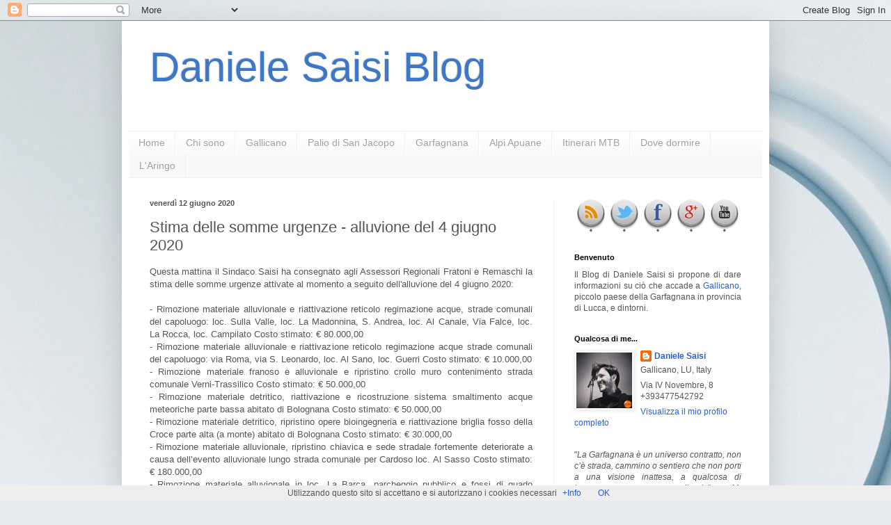

--- FILE ---
content_type: text/html; charset=UTF-8
request_url: https://www.danielesaisi.com/2020/06/stima-delle-somme-urgenze-alluvione-del.html
body_size: 30129
content:
<!DOCTYPE html>
<html class='v2' dir='ltr' xmlns='http://www.w3.org/1999/xhtml' xmlns:b='http://www.google.com/2005/gml/b' xmlns:data='http://www.google.com/2005/gml/data' xmlns:expr='http://www.google.com/2005/gml/expr'>
<head>
<link href='https://www.blogger.com/static/v1/widgets/335934321-css_bundle_v2.css' rel='stylesheet' type='text/css'/>
<meta content='IE=EmulateIE7' http-equiv='X-UA-Compatible'/>
<meta content='width=1100' name='viewport'/>
<meta content='text/html; charset=UTF-8' http-equiv='Content-Type'/>
<meta content='blogger' name='generator'/>
<link href='https://www.danielesaisi.com/favicon.ico' rel='icon' type='image/x-icon'/>
<link href='https://www.danielesaisi.com/2020/06/stima-delle-somme-urgenze-alluvione-del.html' rel='canonical'/>
<link rel="alternate" type="application/atom+xml" title="Daniele Saisi Blog - Atom" href="https://www.danielesaisi.com/feeds/posts/default" />
<link rel="alternate" type="application/rss+xml" title="Daniele Saisi Blog - RSS" href="https://www.danielesaisi.com/feeds/posts/default?alt=rss" />
<link rel="service.post" type="application/atom+xml" title="Daniele Saisi Blog - Atom" href="https://www.blogger.com/feeds/6993981752110470274/posts/default" />

<link rel="alternate" type="application/atom+xml" title="Daniele Saisi Blog - Atom" href="https://www.danielesaisi.com/feeds/6865746334358310087/comments/default" />
<!--Can't find substitution for tag [blog.ieCssRetrofitLinks]-->
<meta content='https://www.danielesaisi.com/2020/06/stima-delle-somme-urgenze-alluvione-del.html' property='og:url'/>
<meta content='Stima delle somme urgenze - alluvione del 4 giugno 2020' property='og:title'/>
<meta content=' Questa mattina il Sindaco Saisi ha consegnato agli Assessori Regionali Fratoni e Remaschi la stima delle somme urgenze attivate al momento ...' property='og:description'/>
<title>Daniele Saisi Blog: Stima delle somme urgenze - alluvione del 4 giugno 2020</title>
<link href='http://www.prodraw.net/favicon/temp/g6r3yf14_1.ico' rel='shortcut icon' type='image/x-icon'/>
<style id='page-skin-1' type='text/css'><!--
/*
-----------------------------------------------
Blogger Template Style
Name:     Simple
Designer: Blogger
URL:      www.blogger.com
----------------------------------------------- */
/* Content
----------------------------------------------- */
body {
font: normal normal 12px Arial, Tahoma, Helvetica, FreeSans, sans-serif;
color: #555555;
background: #e6e9ee url(//themes.googleusercontent.com/image?id=1-QeziT_xhEvxfBl8wPx5qvDh7FrTqJvLJR2vQYW-ZkaGhxc2p1Zzl4P1_LVa2rRTUapD) no-repeat fixed top center /* Credit: Storman (http://www.istockphoto.com/googleimages.php?id=5972475&platform=blogger) */;
padding: 0 40px 40px 40px;
}
html body .region-inner {
min-width: 0;
max-width: 100%;
width: auto;
}
h2 {
font-size: 22px;
}
a:link {
text-decoration:none;
color: #265ed3;
}
a:visited {
text-decoration:none;
color: #919191;
}
a:hover {
text-decoration:underline;
color: #4370ff;
}
.body-fauxcolumn-outer .fauxcolumn-inner {
background: transparent none repeat scroll top left;
_background-image: none;
}
.body-fauxcolumn-outer .cap-top {
position: absolute;
z-index: 1;
height: 400px;
width: 100%;
}
.body-fauxcolumn-outer .cap-top .cap-left {
width: 100%;
background: transparent none repeat-x scroll top left;
_background-image: none;
}
.content-outer {
-moz-box-shadow: 0 0 40px rgba(0, 0, 0, .15);
-webkit-box-shadow: 0 0 5px rgba(0, 0, 0, .15);
-goog-ms-box-shadow: 0 0 10px #333333;
box-shadow: 0 0 40px rgba(0, 0, 0, .15);
margin-bottom: 1px;
}
.content-inner {
padding: 10px 10px;
}
.content-inner {
background-color: #ffffff;
}
/* Header
----------------------------------------------- */
.header-outer {
background: transparent none repeat-x scroll 0 -400px;
_background-image: none;
}
.Header h1 {
font: normal normal 60px Arial, Tahoma, Helvetica, FreeSans, sans-serif;
color: #3d77ca;
text-shadow: -1px -1px 1px rgba(0, 0, 0, .2);
}
.Header h1 a {
color: #3d77ca;
}
.Header .description {
font-size: 140%;
color: #838383;
}
.header-inner .Header .titlewrapper {
padding: 22px 30px;
}
.header-inner .Header .descriptionwrapper {
padding: 0 30px;
}
/* Tabs
----------------------------------------------- */
.tabs-inner .section:first-child {
border-top: 1px solid #f1f1f1;
}
.tabs-inner .section:first-child ul {
margin-top: -1px;
border-top: 1px solid #f1f1f1;
border-left: 0 solid #f1f1f1;
border-right: 0 solid #f1f1f1;
}
.tabs-inner .widget ul {
background: #f8f8f8 url(//www.blogblog.com/1kt/simple/gradients_light.png) repeat-x scroll 0 -800px;
_background-image: none;
border-bottom: 1px solid #f1f1f1;
margin-top: 0;
margin-left: -30px;
margin-right: -30px;
}
.tabs-inner .widget li a {
display: inline-block;
padding: .6em 1em;
font: normal normal 14px Arial, Tahoma, Helvetica, FreeSans, sans-serif;
color: #a1a1a1;
border-left: 1px solid #ffffff;
border-right: 1px solid #f1f1f1;
}
.tabs-inner .widget li:first-child a {
border-left: none;
}
.tabs-inner .widget li.selected a, .tabs-inner .widget li a:hover {
color: #000000;
background-color: #f1f1f1;
text-decoration: none;
}
/* Columns
----------------------------------------------- */
.main-outer {
border-top: 0 solid #f1f1f1;
}
.fauxcolumn-left-outer .fauxcolumn-inner {
border-right: 1px solid #f1f1f1;
}
.fauxcolumn-right-outer .fauxcolumn-inner {
border-left: 1px solid #f1f1f1;
}
/* Headings
----------------------------------------------- */
div.widget > h2,
div.widget h2.title {
margin: 0 0 1em 0;
font: normal bold 11px Arial, Tahoma, Helvetica, FreeSans, sans-serif;
color: #000000;
}
/* Widgets
----------------------------------------------- */
.widget .zippy {
color: #a1a1a1;
text-shadow: 2px 2px 1px rgba(0, 0, 0, .1);
}
.widget .popular-posts ul {
list-style: none;
}
/* Posts
----------------------------------------------- */
h2.date-header {
font: normal bold 11px Arial, Tahoma, Helvetica, FreeSans, sans-serif;
}
.date-header span {
background-color: transparent;
color: #555555;
padding: inherit;
letter-spacing: inherit;
margin: inherit;
}
.main-inner {
padding-top: 30px;
padding-bottom: 30px;
}
.main-inner .column-center-inner {
padding: 0 15px;
}
.main-inner .column-center-inner .section {
margin: 0 15px;
}
.post {
margin: 0 0 25px 0;
}
h3.post-title, .comments h4 {
font: normal normal 22px Arial, Tahoma, Helvetica, FreeSans, sans-serif;
margin: .75em 0 0;
}
.post-body {
font-size: 110%;
line-height: 1.4;
position: relative;
}
.post-body img, .post-body .tr-caption-container, .Profile img, .Image img,
.BlogList .item-thumbnail img {
padding: 2px;
background: #ffffff;
border: 1px solid #f1f1f1;
-moz-box-shadow: 1px 1px 5px rgba(0, 0, 0, .1);
-webkit-box-shadow: 1px 1px 5px rgba(0, 0, 0, .1);
box-shadow: 1px 1px 5px rgba(0, 0, 0, .1);
}
.post-body img, .post-body .tr-caption-container {
padding: 5px;
}
.post-body .tr-caption-container {
color: #555555;
}
.post-body .tr-caption-container img {
padding: 0;
background: transparent;
border: none;
-moz-box-shadow: 0 0 0 rgba(0, 0, 0, .1);
-webkit-box-shadow: 0 0 0 rgba(0, 0, 0, .1);
box-shadow: 0 0 0 rgba(0, 0, 0, .1);
}
.post-header {
margin: 0 0 1.5em;
line-height: 1.6;
font-size: 90%;
}
.post-footer {
margin: 20px -2px 0;
padding: 5px 10px;
color: #767676;
background-color: #fcfcfc;
border-bottom: 1px solid #f1f1f1;
line-height: 1.6;
font-size: 90%;
}
#comments .comment-author {
padding-top: 1.5em;
border-top: 1px solid #f1f1f1;
background-position: 0 1.5em;
}
#comments .comment-author:first-child {
padding-top: 0;
border-top: none;
}
.avatar-image-container {
margin: .2em 0 0;
}
#comments .avatar-image-container img {
border: 1px solid #f1f1f1;
}
/* Comments
----------------------------------------------- */
.comments .comments-content .icon.blog-author {
background-repeat: no-repeat;
background-image: url([data-uri]);
}
.comments .comments-content .loadmore a {
border-top: 1px solid #a1a1a1;
border-bottom: 1px solid #a1a1a1;
}
.comments .comment-thread.inline-thread {
background-color: #fcfcfc;
}
.comments .continue {
border-top: 2px solid #a1a1a1;
}
/* Accents
---------------------------------------------- */
.section-columns td.columns-cell {
border-left: 1px solid #f1f1f1;
}
.blog-pager {
background: transparent none no-repeat scroll top center;
}
.blog-pager-older-link, .home-link,
.blog-pager-newer-link {
background-color: #ffffff;
padding: 5px;
}
.footer-outer {
border-top: 0 dashed #bbbbbb;
}
/* Mobile
----------------------------------------------- */
body.mobile  {
background-size: auto;
}
.mobile .body-fauxcolumn-outer {
background: transparent none repeat scroll top left;
}
.mobile .body-fauxcolumn-outer .cap-top {
background-size: 100% auto;
}
.mobile .content-outer {
-webkit-box-shadow: 0 0 3px rgba(0, 0, 0, .15);
box-shadow: 0 0 3px rgba(0, 0, 0, .15);
}
.mobile .tabs-inner .widget ul {
margin-left: 0;
margin-right: 0;
}
.mobile .post {
margin: 0;
}
.mobile .main-inner .column-center-inner .section {
margin: 0;
}
.mobile .date-header span {
padding: 0.1em 10px;
margin: 0 -10px;
}
.mobile h3.post-title {
margin: 0;
}
.mobile .blog-pager {
background: transparent none no-repeat scroll top center;
}
.mobile .footer-outer {
border-top: none;
}
.mobile .main-inner, .mobile .footer-inner {
background-color: #ffffff;
}
.mobile-index-contents {
color: #555555;
}
.mobile-link-button {
background-color: #265ed3;
}
.mobile-link-button a:link, .mobile-link-button a:visited {
color: #ffffff;
}
.mobile .tabs-inner .section:first-child {
border-top: none;
}
.mobile .tabs-inner .PageList .widget-content {
background-color: #f1f1f1;
color: #000000;
border-top: 1px solid #f1f1f1;
border-bottom: 1px solid #f1f1f1;
}
.mobile .tabs-inner .PageList .widget-content .pagelist-arrow {
border-left: 1px solid #f1f1f1;
}

--></style>
<style id='template-skin-1' type='text/css'><!--
body {
min-width: 930px;
}
.content-outer, .content-fauxcolumn-outer, .region-inner {
min-width: 930px;
max-width: 930px;
_width: 930px;
}
.main-inner .columns {
padding-left: 0px;
padding-right: 300px;
}
.main-inner .fauxcolumn-center-outer {
left: 0px;
right: 300px;
/* IE6 does not respect left and right together */
_width: expression(this.parentNode.offsetWidth -
parseInt("0px") -
parseInt("300px") + 'px');
}
.main-inner .fauxcolumn-left-outer {
width: 0px;
}
.main-inner .fauxcolumn-right-outer {
width: 300px;
}
.main-inner .column-left-outer {
width: 0px;
right: 100%;
margin-left: -0px;
}
.main-inner .column-right-outer {
width: 300px;
margin-right: -300px;
}
#layout {
min-width: 0;
}
#layout .content-outer {
min-width: 0;
width: 800px;
}
#layout .region-inner {
min-width: 0;
width: auto;
}
--></style>
<!-- Articoli Correlati -->
<style type='text/css'>
#related-posts {
float:center;
text-transform:none;
height:100%;
min-height:100%;
padding-top:5px;
padding-left:5px;
}
#related-posts h2{
font-size: 1.6em;
font-weight: bold;
color: #000000; /* Colore del Titolo */
font-family: Georgia, &#8220;Times New Roman&#8221;, Times, serif;
margin-bottom: 0.75em;
margin-top: 0em;
padding-top: 0em;
}
#related-posts a{
color:black;
}
#related-posts a:hover{
color:black;
}
#related-posts a:hover {
background-color:#FFFFFF;
}
</style>
<script src="//blogergadgets.googlecode.com/files/relatedthumbs21.js" type="text/javascript"></script>
<!-- Articoli correlati -->
<link href='https://www.blogger.com/dyn-css/authorization.css?targetBlogID=6993981752110470274&amp;zx=27d5f15a-8dbe-4179-a4e6-c0d943f86cd1' media='none' onload='if(media!=&#39;all&#39;)media=&#39;all&#39;' rel='stylesheet'/><noscript><link href='https://www.blogger.com/dyn-css/authorization.css?targetBlogID=6993981752110470274&amp;zx=27d5f15a-8dbe-4179-a4e6-c0d943f86cd1' rel='stylesheet'/></noscript>
<meta name='google-adsense-platform-account' content='ca-host-pub-1556223355139109'/>
<meta name='google-adsense-platform-domain' content='blogspot.com'/>

</head>
<body class='loading variant-pale'>
<div class='navbar section' id='navbar'><div class='widget Navbar' data-version='1' id='Navbar1'><script type="text/javascript">
    function setAttributeOnload(object, attribute, val) {
      if(window.addEventListener) {
        window.addEventListener('load',
          function(){ object[attribute] = val; }, false);
      } else {
        window.attachEvent('onload', function(){ object[attribute] = val; });
      }
    }
  </script>
<div id="navbar-iframe-container"></div>
<script type="text/javascript" src="https://apis.google.com/js/platform.js"></script>
<script type="text/javascript">
      gapi.load("gapi.iframes:gapi.iframes.style.bubble", function() {
        if (gapi.iframes && gapi.iframes.getContext) {
          gapi.iframes.getContext().openChild({
              url: 'https://www.blogger.com/navbar/6993981752110470274?po\x3d6865746334358310087\x26origin\x3dhttps://www.danielesaisi.com',
              where: document.getElementById("navbar-iframe-container"),
              id: "navbar-iframe"
          });
        }
      });
    </script><script type="text/javascript">
(function() {
var script = document.createElement('script');
script.type = 'text/javascript';
script.src = '//pagead2.googlesyndication.com/pagead/js/google_top_exp.js';
var head = document.getElementsByTagName('head')[0];
if (head) {
head.appendChild(script);
}})();
</script>
</div></div>
<div class='body-fauxcolumns'>
<div class='fauxcolumn-outer body-fauxcolumn-outer'>
<div class='cap-top'>
<div class='cap-left'></div>
<div class='cap-right'></div>
</div>
<div class='fauxborder-left'>
<div class='fauxborder-right'></div>
<div class='fauxcolumn-inner'>
</div>
</div>
<div class='cap-bottom'>
<div class='cap-left'></div>
<div class='cap-right'></div>
</div>
</div>
</div>
<div class='content'>
<div class='content-fauxcolumns'>
<div class='fauxcolumn-outer content-fauxcolumn-outer'>
<div class='cap-top'>
<div class='cap-left'></div>
<div class='cap-right'></div>
</div>
<div class='fauxborder-left'>
<div class='fauxborder-right'></div>
<div class='fauxcolumn-inner'>
</div>
</div>
<div class='cap-bottom'>
<div class='cap-left'></div>
<div class='cap-right'></div>
</div>
</div>
</div>
<div class='content-outer'>
<div class='content-cap-top cap-top'>
<div class='cap-left'></div>
<div class='cap-right'></div>
</div>
<div class='fauxborder-left content-fauxborder-left'>
<div class='fauxborder-right content-fauxborder-right'></div>
<div class='content-inner'>
<header>
<div class='header-outer'>
<div class='header-cap-top cap-top'>
<div class='cap-left'></div>
<div class='cap-right'></div>
</div>
<div class='fauxborder-left header-fauxborder-left'>
<div class='fauxborder-right header-fauxborder-right'></div>
<div class='region-inner header-inner'>
<div class='header section' id='header'><div class='widget Header' data-version='1' id='Header1'>
<div id='header-inner'>
<div class='titlewrapper'>
<h1 class='title'>
<a href='https://www.danielesaisi.com/'>
Daniele Saisi Blog
</a>
</h1>
</div>
<div class='descriptionwrapper'>
<p class='description'><span>
</span></p>
</div>
</div>
</div></div>
</div>
</div>
<div class='header-cap-bottom cap-bottom'>
<div class='cap-left'></div>
<div class='cap-right'></div>
</div>
</div>
</header>
<div class='tabs-outer'>
<div class='tabs-cap-top cap-top'>
<div class='cap-left'></div>
<div class='cap-right'></div>
</div>
<div class='fauxborder-left tabs-fauxborder-left'>
<div class='fauxborder-right tabs-fauxborder-right'></div>
<div class='region-inner tabs-inner'>
<div class='tabs section' id='crosscol'><div class='widget PageList' data-version='1' id='PageList1'>
<h2>Pagine</h2>
<div class='widget-content'>
<ul>
<li>
<a href='https://www.danielesaisi.com/'>Home</a>
</li>
<li>
<a href='https://www.danielesaisi.com/p/chi-sono.html'>Chi sono</a>
</li>
<li>
<a href='https://www.danielesaisi.com/p/gallicano.html'>Gallicano</a>
</li>
<li>
<a href='https://www.danielesaisi.com/p/palio-di-san-jacopo.html'>Palio di San Jacopo</a>
</li>
<li>
<a href='https://www.danielesaisi.com/p/garfagnana.html'>Garfagnana</a>
</li>
<li>
<a href='https://www.danielesaisi.com/p/alpi-apuane.html'>Alpi Apuane</a>
</li>
<li>
<a href='https://www.danielesaisi.com/p/1.html'>Itinerari MTB</a>
</li>
<li>
<a href='https://www.danielesaisi.com/p/dove-dormire.html'>Dove dormire</a>
</li>
<li>
<a href='https://www.danielesaisi.com/p/laringo.html'>L'Aringo</a>
</li>
</ul>
<div class='clear'></div>
</div>
</div></div>
<div class='tabs no-items section' id='crosscol-overflow'></div>
</div>
</div>
<div class='tabs-cap-bottom cap-bottom'>
<div class='cap-left'></div>
<div class='cap-right'></div>
</div>
</div>
<div class='main-outer'>
<div class='main-cap-top cap-top'>
<div class='cap-left'></div>
<div class='cap-right'></div>
</div>
<div class='fauxborder-left main-fauxborder-left'>
<div class='fauxborder-right main-fauxborder-right'></div>
<div class='region-inner main-inner'>
<div class='columns fauxcolumns'>
<div class='fauxcolumn-outer fauxcolumn-center-outer'>
<div class='cap-top'>
<div class='cap-left'></div>
<div class='cap-right'></div>
</div>
<div class='fauxborder-left'>
<div class='fauxborder-right'></div>
<div class='fauxcolumn-inner'>
</div>
</div>
<div class='cap-bottom'>
<div class='cap-left'></div>
<div class='cap-right'></div>
</div>
</div>
<div class='fauxcolumn-outer fauxcolumn-left-outer'>
<div class='cap-top'>
<div class='cap-left'></div>
<div class='cap-right'></div>
</div>
<div class='fauxborder-left'>
<div class='fauxborder-right'></div>
<div class='fauxcolumn-inner'>
</div>
</div>
<div class='cap-bottom'>
<div class='cap-left'></div>
<div class='cap-right'></div>
</div>
</div>
<div class='fauxcolumn-outer fauxcolumn-right-outer'>
<div class='cap-top'>
<div class='cap-left'></div>
<div class='cap-right'></div>
</div>
<div class='fauxborder-left'>
<div class='fauxborder-right'></div>
<div class='fauxcolumn-inner'>
</div>
</div>
<div class='cap-bottom'>
<div class='cap-left'></div>
<div class='cap-right'></div>
</div>
</div>
<!-- corrects IE6 width calculation -->
<div class='columns-inner'>
<div class='column-center-outer'>
<div class='column-center-inner'>
<div class='main section' id='main'><div class='widget Blog' data-version='1' id='Blog1'>
<div class='blog-posts hfeed'>

          <div class="date-outer">
        
<h2 class='date-header'><span>venerdì 12 giugno 2020</span></h2>

          <div class="date-posts">
        
<div class='post-outer'>
<div class='post hentry'>
<a name='6865746334358310087'></a>
<h3 class='post-title entry-title'>
Stima delle somme urgenze - alluvione del 4 giugno 2020
</h3>
<div class='post-header'>
<div class='post-header-line-1'></div>
</div>
<div class='post-body entry-content'>
<div style="text-align: justify;">
Questa mattina il Sindaco Saisi ha consegnato agli Assessori Regionali Fratoni e Remaschi la stima delle somme urgenze attivate al momento a seguito dell'alluvione del 4 giugno 2020:</div>
<div style="text-align: justify;">
<br /></div>
<div style="text-align: justify;">
- Rimozione materiale alluvionale e riattivazione reticolo regimazione acque, strade comunali del capoluogo: loc. Sulla Valle, loc. La Madonnina, S. Andrea, loc. Al Canale, Via Falce, loc. La Rocca, loc. Campilato Costo stimato: &#8364; 80.000,00</div>
<div style="text-align: justify;">
- Rimozione materiale alluvionale e riattivazione reticolo regimazione acque strade comunali del capoluogo: via Roma, via S. Leonardo, loc. Al Sano, loc. Guerri Costo stimato: &#8364; 10.000,00</div>
<div style="text-align: justify;">
- Rimozione materiale franoso e alluvionale e ripristino crollo muro contenimento strada comunale Verni-Trassilico Costo stimato: &#8364; 50.000,00</div>
<div style="text-align: justify;">
- Rimozione materiale detritico, riattivazione e ricostruzione sistema smaltimento acque meteoriche parte bassa abitato di Bolognana Costo stimato: &#8364; 50.000,00</div>
<div style="text-align: justify;">
- Rimozione materiale detritico, ripristino opere bioingegneria e riattivazione briglia fosso della Croce parte alta (a monte) abitato di Bolognana Costo stimato: &#8364; 30.000,00</div>
<div style="text-align: justify;">
- Rimozione materiale alluvionale, ripristino chiavica e sede stradale fortemente deteriorate a causa dell&#8217;evento alluvionale lungo strada comunale per Cardoso loc. Al Sasso Costo stimato: &#8364; 180.000,00</div>
<div style="text-align: justify;">
- Rimozione materiale alluvionale in loc. La Barca, parcheggio pubblico e fossi di guado adiacenti, ripristino funzionalità sistema acque meteoriche Costo stimato: &#8364; 20.000,00</div>
<div style="text-align: justify;">
- Stasatura delle chiaviche di attraversamento stradale nel capoluogo e nelle frazioni, interessate da occlusione di detriti derivanti dall&#8217;evento alluvionale Costo stimato: &#8364; 15.000,00</div>
<div style="text-align: justify;">
- Taglio delle piante pericolanti o cadute lungo le strade comunali del capoluogo e delle frazioni a seguito del nubifragio Costo stimato: &#8364; 5.000,00</div>
<div style="text-align: justify;">
- Rimozione materiale detritico alluvionale dal canale irrigatorio del capoluogo con ripristino della sua funzionalità Costo stimato: &#8364; 30.000,00</div>
<div style="text-align: justify;">
<br /></div>
<div style="text-align: justify;">
Il costo totale stimato dei suddetti interventi in somma urgenza ammonta ad &#8364; 470.000,00.</div>
<div style='clear: both;'></div>
</div>

<p>Che ne diresti di <strong>leggere </strong>un altro <a title="Random Post" onclick="FlLucky()" href="#random"><strong>articolo a caso</strong></a> del blog? Potresti trovarlo <strong>utile e interessante!</strong> <!</p>
    <div class='post-footer'>
<div class='post-footer-line post-footer-line-1'>
<div id='related-posts'>
<script src='/feeds/posts/default/-/Alluvione?alt=json-in-script&callback=related_results_labels_thumbs&max-results=6' type='text/javascript'></script>
<script src='/feeds/posts/default/-/Gallicano Notizie?alt=json-in-script&callback=related_results_labels_thumbs&max-results=6' type='text/javascript'></script><a href='http://www.bloggerplugins.org/2009/08/related-posts-thumbnails-blogger-widget.html' style='display:none;'>Related Posts with thumbnails for blogger</a><a href='http://www.bloggerplugins.org/' style='display:none;'>blogger tutorials</a>
<script type='text/javascript'>
var currentposturl="https://www.danielesaisi.com/2020/06/stima-delle-somme-urgenze-alluvione-del.html";
var maxresults=6; /* Numero di Articoli Simili */
var relatedpoststitle="Ti potrebbero anche interessare:";
removeRelatedDuplicates_thumbs();
printRelatedLabels_thumbs();
</script>
</div><div style='clear:both'></div>
<span class='post-author vcard'>
</span>
<span class='post-comment-link'>
</span>
<span class='post-icons'>
<span class='item-control blog-admin pid-236691860'>
<a href='https://www.blogger.com/post-edit.g?blogID=6993981752110470274&postID=6865746334358310087&from=pencil' title='Modifica post'>
<img alt='' class='icon-action' height='18' src='https://resources.blogblog.com/img/icon18_edit_allbkg.gif' width='18'/>
</a>
</span>
</span>
<div class='post-share-buttons'>
<a class='goog-inline-block share-button sb-email' href='https://www.blogger.com/share-post.g?blogID=6993981752110470274&postID=6865746334358310087&target=email' target='_blank' title='Invia tramite email'><span class='share-button-link-text'>Invia tramite email</span></a><a class='goog-inline-block share-button sb-blog' href='https://www.blogger.com/share-post.g?blogID=6993981752110470274&postID=6865746334358310087&target=blog' onclick='window.open(this.href, "_blank", "height=270,width=475"); return false;' target='_blank' title='Postalo sul blog'><span class='share-button-link-text'>Postalo sul blog</span></a><a class='goog-inline-block share-button sb-twitter' href='https://www.blogger.com/share-post.g?blogID=6993981752110470274&postID=6865746334358310087&target=twitter' target='_blank' title='Condividi su X'><span class='share-button-link-text'>Condividi su X</span></a><a class='goog-inline-block share-button sb-facebook' href='https://www.blogger.com/share-post.g?blogID=6993981752110470274&postID=6865746334358310087&target=facebook' onclick='window.open(this.href, "_blank", "height=430,width=640"); return false;' target='_blank' title='Condividi su Facebook'><span class='share-button-link-text'>Condividi su Facebook</span></a><a class='goog-inline-block share-button sb-pinterest' href='https://www.blogger.com/share-post.g?blogID=6993981752110470274&postID=6865746334358310087&target=pinterest' target='_blank' title='Condividi su Pinterest'><span class='share-button-link-text'>Condividi su Pinterest</span></a>
</div>
</div>
<div class='post-footer-line post-footer-line-2'><span class='post-labels'>
Argomento
<a href='https://www.danielesaisi.com/search/label/Alluvione' rel='tag'>Alluvione</a>,
<a href='https://www.danielesaisi.com/search/label/Gallicano%20Notizie' rel='tag'>Gallicano Notizie</a>
</span>
</div>
<div class='post-footer-line post-footer-line-3'></div>
</div>
</div>
<div class='comments' id='comments'>
<a name='comments'></a>
<h4>Nessun commento:</h4>
<div id='Blog1_comments-block-wrapper'>
<dl class='avatar-comment-indent' id='comments-block'>
</dl>
</div>
<p class='comment-footer'>
<div class='comment-form'>
<a name='comment-form'></a>
<h4 id='comment-post-message'>Posta un commento</h4>
<p>
</p>
<a href='https://www.blogger.com/comment/frame/6993981752110470274?po=6865746334358310087&hl=it&saa=85391&origin=https://www.danielesaisi.com' id='comment-editor-src'></a>
<iframe allowtransparency='true' class='blogger-iframe-colorize blogger-comment-from-post' frameborder='0' height='410px' id='comment-editor' name='comment-editor' src='' width='100%'></iframe>
<script src='https://www.blogger.com/static/v1/jsbin/2830521187-comment_from_post_iframe.js' type='text/javascript'></script>
<script type='text/javascript'>
      BLOG_CMT_createIframe('https://www.blogger.com/rpc_relay.html');
    </script>
</div>
</p>
</div>
</div>

        </div></div>
      
</div>
<div class='blog-pager' id='blog-pager'>
<span id='blog-pager-newer-link'>
<a class='blog-pager-newer-link' href='https://www.danielesaisi.com/2020/06/rimettiamoci-inpista.html' id='Blog1_blog-pager-newer-link' title='Post più recente'>Post più recente</a>
</span>
<span id='blog-pager-older-link'>
<a class='blog-pager-older-link' href='https://www.danielesaisi.com/2020/06/la-garfagnana-epic-atterra-su-sky-sport.html' id='Blog1_blog-pager-older-link' title='Post più vecchio'>Post più vecchio</a>
</span>
<a class='home-link' href='https://www.danielesaisi.com/'>Home page</a>
</div>
<div class='clear'></div>
<div class='post-feeds'>
<div class='feed-links'>
Iscriviti a:
<a class='feed-link' href='https://www.danielesaisi.com/feeds/6865746334358310087/comments/default' target='_blank' type='application/atom+xml'>Commenti sul post (Atom)</a>
</div>
</div>
</div></div>
</div>
</div>
<div class='column-left-outer'>
<div class='column-left-inner'>
<aside>
</aside>
</div>
</div>
<div class='column-right-outer'>
<div class='column-right-inner'>
<aside>
<div class='sidebar section' id='sidebar-right-1'><div class='widget HTML' data-version='1' id='HTML19'>
<div class='widget-content'>
<center>
<style type="text/css"> 
/* Bottoni Social Network */ 
.icone-sociali {width: 240px;} 
.bottone-rss, .bottone-twitter, .bottone-facebook, .bottone-google, .bottone-youtube { background: url(https://lh3.googleusercontent.com/-8ilXrXq6Q8c/T5Fbf1o2OFI/AAAAAAAAXqA/1S3wQELF4aE/s548/icone3d.png) no-repeat top left; } 
.bottone-facebook{ background-position: 0 0; width: 48px; height: 48px; float:left;} 
.bottone-facebook:active{ background-position: -55px 0; width: 48px; height: 48px;} 
.bottone-facebook:hover{ background-position: -55px 0; width: 48px; height: 48px;} 
.bottone-google{ background-position: -111px 0; width: 48px; height: 48px;float:left;} 
.bottone-google:active{ background-position: -166px 0; width: 48px; height: 48px;} 
.bottone-google:hover{ background-position: -166px 0; width: 48px; height: 48px;} 
.bottone-rss{ background-position: -222px 0; width: 48px; height: 48px; float:left;} 
.bottone-rss:active{ background-position: -277px 0; width: 48px; height: 48px;} 
.bottone-rss:hover{ background-position: -277px 0; width: 48px; height: 48px;} 
.bottone-twitter{ background-position: -333px 0; width: 48px; height: 48px; float:left;} 
.bottone-twitter:active{ background-position: -388px 0; width: 48px; height: 48px;} 
.bottone-twitter:hover{ background-position: -388px 0; width: 48px; height: 48px;}
.bottone-youtube{ background-position: -444px 0; width: 48px; height: 48px; float:left;}
.bottone-youtube:active{ background-position: -499px 0; width: 48px; height: 48px;}
.bottone-youtube:hover{ background-position: -499px 0; width: 48px; height: 48px;} 
</style> 
<div class="icone-sociali"> 
<a href=" feed://www.danielesaisi.com/feeds/posts/default " target="_blank" title="Sottoscrivi il feed" rel="nofollow"><span class="bottone-rss"></span></a> <a href=" https://twitter.com/#!/danielesaisi " target="_blank" title="Seguimi su Twitter" rel="nofollow"><span class="bottone-twitter"></span></a> <a href=" https://www.facebook.com/pages/danielesaisicom/116415685116285 " target="_blank" title="Pagina Facebook" rel="nofollow"><span class="bottone-facebook"></span></a> <a rel="author" href=" https://plus.google.com/105989584986157500188/posts " target="_blank" title="Seguimi su Google Plus" rel="nofollow"><span class="bottone-google"></span></a><a href=" https://www.youtube.com/user/danielesaisi " target="_blank" title="Canale su YouTube" rel="nofollow"><span class="bottone-youtube"></span></a> 
</div>
</center>
</div>
<div class='clear'></div>
</div><div class='widget Text' data-version='1' id='Text1'>
<h2 class='title'>Benvenuto</h2>
<div class='widget-content'>
<div align="justify">Il Blog di Daniele Saisi si propone di dare informazioni su ciò che accade a <a href="http://maps.google.it/maps?f=q&amp;hl=it&amp;geocode=&amp;q=55027+gallicano&amp;mrt=all&amp;ie=UTF8&amp;z=13"target="_blank">Gallicano</a>, piccolo paese della Garfagnana in provincia di Lucca, e dintorni.</div>
</div>
<div class='clear'></div>
</div><div class='widget Profile' data-version='1' id='Profile1'>
<h2>Qualcosa di me...</h2>
<div class='widget-content'>
<a href='https://www.blogger.com/profile/11057426849557960217'><img alt='La mia foto' class='profile-img' height='80' src='//blogger.googleusercontent.com/img/b/R29vZ2xl/AVvXsEiOBaA0aMAeZafhBwobsOPgGOyjTvfMwlf-pAqcwCAZXqE7m6rwlq7UwmUd4Fo2zDP1hpUQyA8G61gOyFtjYKsV2FNkeKw5E2dga-qLrUXc8S6fnSxz1_5zCZqFIe02x_Q/s113/IMG_9991.JPG' width='80'/></a>
<dl class='profile-datablock'>
<dt class='profile-data'>
<a class='profile-name-link g-profile' href='https://www.blogger.com/profile/11057426849557960217' rel='author' style='background-image: url(//www.blogger.com/img/logo-16.png);'>
Daniele Saisi
</a>
</dt>
<dd class='profile-data'>Gallicano, LU, Italy</dd>
<dd class='profile-textblock'>Via IV Novembre, 8    
+393477542792 
</dd>
</dl>
<a class='profile-link' href='https://www.blogger.com/profile/11057426849557960217' rel='author'>Visualizza il mio profilo completo</a>
<div class='clear'></div>
</div>
</div><div class='widget Text' data-version='1' id='Text2'>
<div class='widget-content'>
<div align="justify"><span style="font-style: normal;">"</span><i>La Garfagnana è un universo contratto, non c&#8217;è strada, cammino o sentiero che non porti a una visione inattesa, a qualcosa di inaspettatamente straordinario</i>". <span style="font-size: 100%; text-align: left;">M. Maggiani</span></div><br />
</div>
<div class='clear'></div>
</div><div class='widget BlogSearch' data-version='1' id='BlogSearch1'>
<h2 class='title'>Cerca nel blog</h2>
<div class='widget-content'>
<div id='BlogSearch1_form'>
<form action='https://www.danielesaisi.com/search' class='gsc-search-box' target='_top'>
<table cellpadding='0' cellspacing='0' class='gsc-search-box'>
<tbody>
<tr>
<td class='gsc-input'>
<input autocomplete='off' class='gsc-input' name='q' size='10' title='search' type='text' value=''/>
</td>
<td class='gsc-search-button'>
<input class='gsc-search-button' title='search' type='submit' value='Cerca'/>
</td>
</tr>
</tbody>
</table>
</form>
</div>
</div>
<div class='clear'></div>
</div><div class='widget Translate' data-version='1' id='Translate1'>
<h2 class='title'>Blog Translate</h2>
<div id='google_translate_element'></div>
<script>
    function googleTranslateElementInit() {
      new google.translate.TranslateElement({
        pageLanguage: 'it',
        autoDisplay: 'true',
        layout: google.translate.TranslateElement.InlineLayout.VERTICAL
      }, 'google_translate_element');
    }
  </script>
<script src='//translate.google.com/translate_a/element.js?cb=googleTranslateElementInit'></script>
<div class='clear'></div>
</div><div class='widget Image' data-version='1' id='Image10'>
<div class='widget-content'>
<a href='https://youtube.com/c/DanieleSaisiBlog'>
<img alt='' height='169' id='Image10_img' src='https://blogger.googleusercontent.com/img/b/R29vZ2xl/AVvXsEj7_17luJPy0UGe76GO4_3BuPsM-JCVdBPgzVKY7Xcumf4hhDc0ZO9mM6_2DfJZBxvryOube5BCem2BlFmo2DEKt6OzpAyl-Z4NJ7BOTP-ALuKtjl0A7VAVoDC3LJZvZw0ed1hk4wpfPDcB/s1600/canaleyoutube.jpg' width='292'/>
</a>
<br/>
</div>
<div class='clear'></div>
</div><div class='widget Image' data-version='1' id='Image2'>
<h2>Relax in Garfagnana - contattami</h2>
<div class='widget-content'>
<a href='http://www.garfagnanavacanze.com'>
<img alt='Relax in Garfagnana - contattami' height='250' id='Image2_img' src='https://blogger.googleusercontent.com/img/b/R29vZ2xl/AVvXsEh2-jxkvobyXJj5crAIcDI1itHLPeAbU4hulg-q6Swd98la7om8VGJlsBumSrlLohCln7vscKoOmzlGkyqx2h-X5jDzjkeQWGoDDRMVjwcFSGv1jv4NfkKqpY6d2dfzEDIu6jJZ6rRfxsiw/s292/le_capanne.jpg' width='250'/>
</a>
<br/>
</div>
<div class='clear'></div>
</div><div class='widget Image' data-version='1' id='Image5'>
<div class='widget-content'>
<a href='http://www.garfagnanaepic.com'>
<img alt='' height='139' id='Image5_img' src='https://blogger.googleusercontent.com/img/b/R29vZ2xl/AVvXsEil_msz2jy1GL5qMBvIMeRZ33TwI2ezQ2A4j91W3-0txbRh3IWsBfu0RPwh3Mfz6bjjAp0p2EL1Q5aashoMCey1zTUTQ-EWiwi8dLtqoTryTIDbx_J5GKLhBIJI4PMEU42HKAnirgh653W3/s1600/GarfagnanaEpic_logoR_HIGH.png' width='292'/>
</a>
<br/>
</div>
<div class='clear'></div>
</div><div class='widget Image' data-version='1' id='Image9'>
<div class='widget-content'>
<a href='https://www.google.com/maps/d/u/0/viewer?mid=1vW_Y-kWTiwq8KbwFOyaWBIMz1H0&ll=44.16627046473004%2C10.352788150000016&z=11'>
<img alt='' height='413' id='Image9_img' src='https://blogger.googleusercontent.com/img/b/R29vZ2xl/AVvXsEilBgNDqIrjoZkYKrNGnHBroASHTL1bH0IF6Lj3_08sQobNeg9VPbQj3Mc10YNvKDQHX1qWpFBciSyFaE3DghOjyb-QPjydYvOT_AeXyOww5ZN8lDuXR6D2gpF93c0ds5gBI8HC7mz5dgmv/s1600/epic.jpg' width='292'/>
</a>
<br/>
</div>
<div class='clear'></div>
</div><div class='widget Image' data-version='1' id='Image3'>
<h2>Salviamo le Apuane</h2>
<div class='widget-content'>
<a href='http://www.salviamoleapuane.org'>
<img alt='Salviamo le Apuane' height='68' id='Image3_img' src='https://blogger.googleusercontent.com/img/b/R29vZ2xl/AVvXsEiA_zAYzNDAVQwKr2wZjxD-ZYO4gD1_smjoGZRRY2RUDoBixelxy8AksHGYiw5ORd9pgFTX_XGCghAfJ2CnZ4nthB320-f5G7Dah6LjAb-letI3MGiUXMXFrNGpIyvmAq3fNcjGGMZJtP0D/s1600/logosalviamoleapuane.jpg' width='240'/>
</a>
<br/>
</div>
<div class='clear'></div>
</div><div class='widget Image' data-version='1' id='Image1'>
<h2>Apuane Libere</h2>
<div class='widget-content'>
<a href='https://apuanelibere.org/'>
<img alt='Apuane Libere' height='310' id='Image1_img' src='https://blogger.googleusercontent.com/img/a/AVvXsEguy5RJi_4yO7x9cyIPOLll5H4CAuD08NyHVhV_WScXgwpKZSt11V7aUATeJ_x7I1pJYH-NhPXuZ-ZClMt7apMKup8l6WnLFyyEEwnFm5pSdWH1cOuFOzV9JkuS1019c0JEN0sQoTYqptuiRfehmkbleD7D7xPKRb6zPb-xBGTHsCoqOxbi6FYkNziNKQ=s310' width='292'/>
</a>
<br/>
</div>
<div class='clear'></div>
</div><div class='widget Label' data-version='1' id='Label1'>
<h2>Cerca per Argomento</h2>
<div class='widget-content cloud-label-widget-content'>
<span class='label-size label-size-1'>
<a dir='ltr' href='https://www.danielesaisi.com/search/label/3Epic'>3Epic</a>
</span>
<span class='label-size label-size-1'>
<a dir='ltr' href='https://www.danielesaisi.com/search/label/Abisso%20Revel'>Abisso Revel</a>
</span>
<span class='label-size label-size-3'>
<a dir='ltr' href='https://www.danielesaisi.com/search/label/Alluvione'>Alluvione</a>
</span>
<span class='label-size label-size-1'>
<a dir='ltr' href='https://www.danielesaisi.com/search/label/Alpe%20di%20Sant%27Antonio'>Alpe di Sant&#39;Antonio</a>
</span>
<span class='label-size label-size-4'>
<a dir='ltr' href='https://www.danielesaisi.com/search/label/Alpi%20Apuane'>Alpi Apuane</a>
</span>
<span class='label-size label-size-2'>
<a dir='ltr' href='https://www.danielesaisi.com/search/label/Altissimo'>Altissimo</a>
</span>
<span class='label-size label-size-2'>
<a dir='ltr' href='https://www.danielesaisi.com/search/label/Altitudini'>Altitudini</a>
</span>
<span class='label-size label-size-4'>
<a dir='ltr' href='https://www.danielesaisi.com/search/label/Altro'>Altro</a>
</span>
<span class='label-size label-size-4'>
<a dir='ltr' href='https://www.danielesaisi.com/search/label/Ambiente'>Ambiente</a>
</span>
<span class='label-size label-size-3'>
<a dir='ltr' href='https://www.danielesaisi.com/search/label/Appennini'>Appennini</a>
</span>
<span class='label-size label-size-2'>
<a dir='ltr' href='https://www.danielesaisi.com/search/label/Arco'>Arco</a>
</span>
<span class='label-size label-size-2'>
<a dir='ltr' href='https://www.danielesaisi.com/search/label/Argegna'>Argegna</a>
</span>
<span class='label-size label-size-1'>
<a dir='ltr' href='https://www.danielesaisi.com/search/label/Arni'>Arni</a>
</span>
<span class='label-size label-size-2'>
<a dir='ltr' href='https://www.danielesaisi.com/search/label/Aronte'>Aronte</a>
</span>
<span class='label-size label-size-2'>
<a dir='ltr' href='https://www.danielesaisi.com/search/label/Arpat'>Arpat</a>
</span>
<span class='label-size label-size-1'>
<a dir='ltr' href='https://www.danielesaisi.com/search/label/ASD'>ASD</a>
</span>
<span class='label-size label-size-1'>
<a dir='ltr' href='https://www.danielesaisi.com/search/label/Asinara'>Asinara</a>
</span>
<span class='label-size label-size-2'>
<a dir='ltr' href='https://www.danielesaisi.com/search/label/Assicurazioni'>Assicurazioni</a>
</span>
<span class='label-size label-size-4'>
<a dir='ltr' href='https://www.danielesaisi.com/search/label/Associazioni%20Gallicanesi'>Associazioni Gallicanesi</a>
</span>
<span class='label-size label-size-1'>
<a dir='ltr' href='https://www.danielesaisi.com/search/label/Balzone'>Balzone</a>
</span>
<span class='label-size label-size-3'>
<a dir='ltr' href='https://www.danielesaisi.com/search/label/Barga'>Barga</a>
</span>
<span class='label-size label-size-2'>
<a dir='ltr' href='https://www.danielesaisi.com/search/label/Bertini'>Bertini</a>
</span>
<span class='label-size label-size-3'>
<a dir='ltr' href='https://www.danielesaisi.com/search/label/Biomasse'>Biomasse</a>
</span>
<span class='label-size label-size-3'>
<a dir='ltr' href='https://www.danielesaisi.com/search/label/Bolognana'>Bolognana</a>
</span>
<span class='label-size label-size-2'>
<a dir='ltr' href='https://www.danielesaisi.com/search/label/Bonus'>Bonus</a>
</span>
<span class='label-size label-size-3'>
<a dir='ltr' href='https://www.danielesaisi.com/search/label/Bricchette'>Bricchette</a>
</span>
<span class='label-size label-size-1'>
<a dir='ltr' href='https://www.danielesaisi.com/search/label/Brillo'>Brillo</a>
</span>
<span class='label-size label-size-1'>
<a dir='ltr' href='https://www.danielesaisi.com/search/label/Broglio'>Broglio</a>
</span>
<span class='label-size label-size-2'>
<a dir='ltr' href='https://www.danielesaisi.com/search/label/CAI'>CAI</a>
</span>
<span class='label-size label-size-4'>
<a dir='ltr' href='https://www.danielesaisi.com/search/label/Calcio'>Calcio</a>
</span>
<span class='label-size label-size-3'>
<a dir='ltr' href='https://www.danielesaisi.com/search/label/Calomini'>Calomini</a>
</span>
<span class='label-size label-size-3'>
<a dir='ltr' href='https://www.danielesaisi.com/search/label/Cammini%20storici'>Cammini storici</a>
</span>
<span class='label-size label-size-2'>
<a dir='ltr' href='https://www.danielesaisi.com/search/label/Cammino%20di%20Santiago'>Cammino di Santiago</a>
</span>
<span class='label-size label-size-1'>
<a dir='ltr' href='https://www.danielesaisi.com/search/label/Cammino%20Italiano%20di%20Santiago'>Cammino Italiano di Santiago</a>
</span>
<span class='label-size label-size-2'>
<a dir='ltr' href='https://www.danielesaisi.com/search/label/Campeggi'>Campeggi</a>
</span>
<span class='label-size label-size-2'>
<a dir='ltr' href='https://www.danielesaisi.com/search/label/Campo'>Campo</a>
</span>
<span class='label-size label-size-1'>
<a dir='ltr' href='https://www.danielesaisi.com/search/label/Capo%20Nord'>Capo Nord</a>
</span>
<span class='label-size label-size-3'>
<a dir='ltr' href='https://www.danielesaisi.com/search/label/Cardoso'>Cardoso</a>
</span>
<span class='label-size label-size-3'>
<a dir='ltr' href='https://www.danielesaisi.com/search/label/Careggine'>Careggine</a>
</span>
<span class='label-size label-size-2'>
<a dir='ltr' href='https://www.danielesaisi.com/search/label/Cartoline'>Cartoline</a>
</span>
<span class='label-size label-size-2'>
<a dir='ltr' href='https://www.danielesaisi.com/search/label/Cascio'>Cascio</a>
</span>
<span class='label-size label-size-2'>
<a dir='ltr' href='https://www.danielesaisi.com/search/label/Cashless'>Cashless</a>
</span>
<span class='label-size label-size-3'>
<a dir='ltr' href='https://www.danielesaisi.com/search/label/Castagna'>Castagna</a>
</span>
<span class='label-size label-size-2'>
<a dir='ltr' href='https://www.danielesaisi.com/search/label/Castelnuovo'>Castelnuovo</a>
</span>
<span class='label-size label-size-2'>
<a dir='ltr' href='https://www.danielesaisi.com/search/label/Castiglione%20di%20Garfagnana'>Castiglione di Garfagnana</a>
</span>
<span class='label-size label-size-2'>
<a dir='ltr' href='https://www.danielesaisi.com/search/label/Cavalbianco'>Cavalbianco</a>
</span>
<span class='label-size label-size-2'>
<a dir='ltr' href='https://www.danielesaisi.com/search/label/Cavallo'>Cavallo</a>
</span>
<span class='label-size label-size-1'>
<a dir='ltr' href='https://www.danielesaisi.com/search/label/Cave'>Cave</a>
</span>
<span class='label-size label-size-2'>
<a dir='ltr' href='https://www.danielesaisi.com/search/label/Cencio'>Cencio</a>
</span>
<span class='label-size label-size-1'>
<a dir='ltr' href='https://www.danielesaisi.com/search/label/Cervinia'>Cervinia</a>
</span>
<span class='label-size label-size-2'>
<a dir='ltr' href='https://www.danielesaisi.com/search/label/Chiesa%20di%20San%20Giovanni'>Chiesa di San Giovanni</a>
</span>
<span class='label-size label-size-3'>
<a dir='ltr' href='https://www.danielesaisi.com/search/label/Chiesa%20di%20San%20Jacopo'>Chiesa di San Jacopo</a>
</span>
<span class='label-size label-size-2'>
<a dir='ltr' href='https://www.danielesaisi.com/search/label/Chiesa%20di%20Sant%27Andrea'>Chiesa di Sant&#39;Andrea</a>
</span>
<span class='label-size label-size-2'>
<a dir='ltr' href='https://www.danielesaisi.com/search/label/Chiesa%20di%20Santa%20Lucia'>Chiesa di Santa Lucia</a>
</span>
<span class='label-size label-size-2'>
<a dir='ltr' href='https://www.danielesaisi.com/search/label/Chiesa%20di%20Santa%20Maria'>Chiesa di Santa Maria</a>
</span>
<span class='label-size label-size-3'>
<a dir='ltr' href='https://www.danielesaisi.com/search/label/Chieva'>Chieva</a>
</span>
<span class='label-size label-size-2'>
<a dir='ltr' href='https://www.danielesaisi.com/search/label/Ciaspole'>Ciaspole</a>
</span>
<span class='label-size label-size-2'>
<a dir='ltr' href='https://www.danielesaisi.com/search/label/Cicloturismo'>Cicloturismo</a>
</span>
<span class='label-size label-size-1'>
<a dir='ltr' href='https://www.danielesaisi.com/search/label/Cima%20Tauffi'>Cima Tauffi</a>
</span>
<span class='label-size label-size-2'>
<a dir='ltr' href='https://www.danielesaisi.com/search/label/Cimitero'>Cimitero</a>
</span>
<span class='label-size label-size-1'>
<a dir='ltr' href='https://www.danielesaisi.com/search/label/Cinque%20Terre'>Cinque Terre</a>
</span>
<span class='label-size label-size-1'>
<a dir='ltr' href='https://www.danielesaisi.com/search/label/Ciocco'>Ciocco</a>
</span>
<span class='label-size label-size-2'>
<a dir='ltr' href='https://www.danielesaisi.com/search/label/Col%20di%20Favilla'>Col di Favilla</a>
</span>
<span class='label-size label-size-2'>
<a dir='ltr' href='https://www.danielesaisi.com/search/label/Col%20di%20Luco'>Col di Luco</a>
</span>
<span class='label-size label-size-3'>
<a dir='ltr' href='https://www.danielesaisi.com/search/label/Comodato'>Comodato</a>
</span>
<span class='label-size label-size-3'>
<a dir='ltr' href='https://www.danielesaisi.com/search/label/Comune%20di%20Gallicano'>Comune di Gallicano</a>
</span>
<span class='label-size label-size-2'>
<a dir='ltr' href='https://www.danielesaisi.com/search/label/Contrario'>Contrario</a>
</span>
<span class='label-size label-size-1'>
<a dir='ltr' href='https://www.danielesaisi.com/search/label/Contributi'>Contributi</a>
</span>
<span class='label-size label-size-3'>
<a dir='ltr' href='https://www.danielesaisi.com/search/label/Corale'>Corale</a>
</span>
<span class='label-size label-size-2'>
<a dir='ltr' href='https://www.danielesaisi.com/search/label/Corchia'>Corchia</a>
</span>
<span class='label-size label-size-1'>
<a dir='ltr' href='https://www.danielesaisi.com/search/label/Coreglia'>Coreglia</a>
</span>
<span class='label-size label-size-2'>
<a dir='ltr' href='https://www.danielesaisi.com/search/label/Coronato'>Coronato</a>
</span>
<span class='label-size label-size-2'>
<a dir='ltr' href='https://www.danielesaisi.com/search/label/Costanza%20Saisi'>Costanza Saisi</a>
</span>
<span class='label-size label-size-3'>
<a dir='ltr' href='https://www.danielesaisi.com/search/label/Covid-19'>Covid-19</a>
</span>
<span class='label-size label-size-1'>
<a dir='ltr' href='https://www.danielesaisi.com/search/label/criptovalute'>criptovalute</a>
</span>
<span class='label-size label-size-1'>
<a dir='ltr' href='https://www.danielesaisi.com/search/label/Cusna'>Cusna</a>
</span>
<span class='label-size label-size-1'>
<a dir='ltr' href='https://www.danielesaisi.com/search/label/Cutigliano'>Cutigliano</a>
</span>
<span class='label-size label-size-4'>
<a dir='ltr' href='https://www.danielesaisi.com/search/label/Daniele%20Saisi'>Daniele Saisi</a>
</span>
<span class='label-size label-size-2'>
<a dir='ltr' href='https://www.danielesaisi.com/search/label/Della%20Robbia'>Della Robbia</a>
</span>
<span class='label-size label-size-4'>
<a dir='ltr' href='https://www.danielesaisi.com/search/label/Detrazioni%20fiscali'>Detrazioni fiscali</a>
</span>
<span class='label-size label-size-2'>
<a dir='ltr' href='https://www.danielesaisi.com/search/label/Dialetto'>Dialetto</a>
</span>
<span class='label-size label-size-1'>
<a dir='ltr' href='https://www.danielesaisi.com/search/label/Doganaccia'>Doganaccia</a>
</span>
<span class='label-size label-size-2'>
<a dir='ltr' href='https://www.danielesaisi.com/search/label/Dolomiti'>Dolomiti</a>
</span>
<span class='label-size label-size-2'>
<a dir='ltr' href='https://www.danielesaisi.com/search/label/Doppio%20tramonto'>Doppio tramonto</a>
</span>
<span class='label-size label-size-1'>
<a dir='ltr' href='https://www.danielesaisi.com/search/label/Ducato%20Estense'>Ducato Estense</a>
</span>
<span class='label-size label-size-1'>
<a dir='ltr' href='https://www.danielesaisi.com/search/label/e-fattura'>e-fattura</a>
</span>
<span class='label-size label-size-1'>
<a dir='ltr' href='https://www.danielesaisi.com/search/label/Eglio'>Eglio</a>
</span>
<span class='label-size label-size-1'>
<a dir='ltr' href='https://www.danielesaisi.com/search/label/Elba'>Elba</a>
</span>
<span class='label-size label-size-4'>
<a dir='ltr' href='https://www.danielesaisi.com/search/label/Elezioni'>Elezioni</a>
</span>
<span class='label-size label-size-4'>
<a dir='ltr' href='https://www.danielesaisi.com/search/label/EPIC'>EPIC</a>
</span>
<span class='label-size label-size-3'>
<a dir='ltr' href='https://www.danielesaisi.com/search/label/Eremo%20di%20Calomini'>Eremo di Calomini</a>
</span>
<span class='label-size label-size-4'>
<a dir='ltr' href='https://www.danielesaisi.com/search/label/Eventi%20e%20manifestazioni'>Eventi e manifestazioni</a>
</span>
<span class='label-size label-size-3'>
<a dir='ltr' href='https://www.danielesaisi.com/search/label/Excel'>Excel</a>
</span>
<span class='label-size label-size-1'>
<a dir='ltr' href='https://www.danielesaisi.com/search/label/Fabbriche%20di%20Vallico'>Fabbriche di Vallico</a>
</span>
<span class='label-size label-size-2'>
<a dir='ltr' href='https://www.danielesaisi.com/search/label/Facebook'>Facebook</a>
</span>
<span class='label-size label-size-3'>
<a dir='ltr' href='https://www.danielesaisi.com/search/label/Ferdinando%20Saisi'>Ferdinando Saisi</a>
</span>
<span class='label-size label-size-1'>
<a dir='ltr' href='https://www.danielesaisi.com/search/label/Ferrata%20degli%20Artisti'>Ferrata degli Artisti</a>
</span>
<span class='label-size label-size-3'>
<a dir='ltr' href='https://www.danielesaisi.com/search/label/Ferrate'>Ferrate</a>
</span>
<span class='label-size label-size-3'>
<a dir='ltr' href='https://www.danielesaisi.com/search/label/Festa%20sul%20Monticello'>Festa sul Monticello</a>
</span>
<span class='label-size label-size-3'>
<a dir='ltr' href='https://www.danielesaisi.com/search/label/Feste%20Gallicanesi'>Feste Gallicanesi</a>
</span>
<span class='label-size label-size-3'>
<a dir='ltr' href='https://www.danielesaisi.com/search/label/Fiaccolata'>Fiaccolata</a>
</span>
<span class='label-size label-size-3'>
<a dir='ltr' href='https://www.danielesaisi.com/search/label/Fiattone'>Fiattone</a>
</span>
<span class='label-size label-size-2'>
<a dir='ltr' href='https://www.danielesaisi.com/search/label/Fiocca'>Fiocca</a>
</span>
<span class='label-size label-size-4'>
<a dir='ltr' href='https://www.danielesaisi.com/search/label/Fisco%20e%20Tributi'>Fisco e Tributi</a>
</span>
<span class='label-size label-size-2'>
<a dir='ltr' href='https://www.danielesaisi.com/search/label/Focaccia%20Leva'>Focaccia Leva</a>
</span>
<span class='label-size label-size-2'>
<a dir='ltr' href='https://www.danielesaisi.com/search/label/Fogliaio'>Fogliaio</a>
</span>
<span class='label-size label-size-1'>
<a dir='ltr' href='https://www.danielesaisi.com/search/label/Folgorito'>Folgorito</a>
</span>
<span class='label-size label-size-2'>
<a dir='ltr' href='https://www.danielesaisi.com/search/label/Forcone'>Forcone</a>
</span>
<span class='label-size label-size-3'>
<a dir='ltr' href='https://www.danielesaisi.com/search/label/Fornovolasco'>Fornovolasco</a>
</span>
<span class='label-size label-size-3'>
<a dir='ltr' href='https://www.danielesaisi.com/search/label/Fortezze'>Fortezze</a>
</span>
<span class='label-size label-size-2'>
<a dir='ltr' href='https://www.danielesaisi.com/search/label/Foto%20del%20mese'>Foto del mese</a>
</span>
<span class='label-size label-size-3'>
<a dir='ltr' href='https://www.danielesaisi.com/search/label/Foto%20di%20Gallicano'>Foto di Gallicano</a>
</span>
<span class='label-size label-size-2'>
<a dir='ltr' href='https://www.danielesaisi.com/search/label/Francigena'>Francigena</a>
</span>
<span class='label-size label-size-1'>
<a dir='ltr' href='https://www.danielesaisi.com/search/label/Freddone'>Freddone</a>
</span>
<span class='label-size label-size-2'>
<a dir='ltr' href='https://www.danielesaisi.com/search/label/Funghi'>Funghi</a>
</span>
<span class='label-size label-size-2'>
<a dir='ltr' href='https://www.danielesaisi.com/search/label/Fusione'>Fusione</a>
</span>
<span class='label-size label-size-2'>
<a dir='ltr' href='https://www.danielesaisi.com/search/label/Gabberi'>Gabberi</a>
</span>
<span class='label-size label-size-3'>
<a dir='ltr' href='https://www.danielesaisi.com/search/label/Gaia'>Gaia</a>
</span>
<span class='label-size label-size-5'>
<a dir='ltr' href='https://www.danielesaisi.com/search/label/Gallicano%20Notizie'>Gallicano Notizie</a>
</span>
<span class='label-size label-size-5'>
<a dir='ltr' href='https://www.danielesaisi.com/search/label/Garfagnana'>Garfagnana</a>
</span>
<span class='label-size label-size-2'>
<a dir='ltr' href='https://www.danielesaisi.com/search/label/Geo'>Geo</a>
</span>
<span class='label-size label-size-2'>
<a dir='ltr' href='https://www.danielesaisi.com/search/label/Giovo'>Giovo</a>
</span>
<span class='label-size label-size-2'>
<a dir='ltr' href='https://www.danielesaisi.com/search/label/Giro%20d%27Italia'>Giro d&#39;Italia</a>
</span>
<span class='label-size label-size-3'>
<a dir='ltr' href='https://www.danielesaisi.com/search/label/Giuliano%20Guazzelli'>Giuliano Guazzelli</a>
</span>
<span class='label-size label-size-2'>
<a dir='ltr' href='https://www.danielesaisi.com/search/label/Gogli'>Gogli</a>
</span>
<span class='label-size label-size-4'>
<a dir='ltr' href='https://www.danielesaisi.com/search/label/GPS'>GPS</a>
</span>
<span class='label-size label-size-2'>
<a dir='ltr' href='https://www.danielesaisi.com/search/label/Gravel'>Gravel</a>
</span>
<span class='label-size label-size-2'>
<a dir='ltr' href='https://www.danielesaisi.com/search/label/Grondilice'>Grondilice</a>
</span>
<span class='label-size label-size-3'>
<a dir='ltr' href='https://www.danielesaisi.com/search/label/Grotta%20del%20Vento'>Grotta del Vento</a>
</span>
<span class='label-size label-size-2'>
<a dir='ltr' href='https://www.danielesaisi.com/search/label/Grotte'>Grotte</a>
</span>
<span class='label-size label-size-2'>
<a dir='ltr' href='https://www.danielesaisi.com/search/label/Grottorotondo'>Grottorotondo</a>
</span>
<span class='label-size label-size-2'>
<a dir='ltr' href='https://www.danielesaisi.com/search/label/Gruppo%20Valanga'>Gruppo Valanga</a>
</span>
<span class='label-size label-size-2'>
<a dir='ltr' href='https://www.danielesaisi.com/search/label/Hero'>Hero</a>
</span>
<span class='label-size label-size-4'>
<a dir='ltr' href='https://www.danielesaisi.com/search/label/Imu'>Imu</a>
</span>
<span class='label-size label-size-1'>
<a dir='ltr' href='https://www.danielesaisi.com/search/label/Inceneritore'>Inceneritore</a>
</span>
<span class='label-size label-size-2'>
<a dir='ltr' href='https://www.danielesaisi.com/search/label/Indovinelli%20Gallicanesi'>Indovinelli Gallicanesi</a>
</span>
<span class='label-size label-size-3'>
<a dir='ltr' href='https://www.danielesaisi.com/search/label/Inps'>Inps</a>
</span>
<span class='label-size label-size-2'>
<a dir='ltr' href='https://www.danielesaisi.com/search/label/Isola%20Santa'>Isola Santa</a>
</span>
<span class='label-size label-size-2'>
<a dir='ltr' href='https://www.danielesaisi.com/search/label/Iuc'>Iuc</a>
</span>
<span class='label-size label-size-1'>
<a dir='ltr' href='https://www.danielesaisi.com/search/label/Jeep'>Jeep</a>
</span>
<span class='label-size label-size-3'>
<a dir='ltr' href='https://www.danielesaisi.com/search/label/L%27Aringo'>L&#39;Aringo</a>
</span>
<span class='label-size label-size-2'>
<a dir='ltr' href='https://www.danielesaisi.com/search/label/La%20Barca'>La Barca</a>
</span>
<span class='label-size label-size-2'>
<a dir='ltr' href='https://www.danielesaisi.com/search/label/Lago%20Scaffaiolo'>Lago Scaffaiolo</a>
</span>
<span class='label-size label-size-3'>
<a dir='ltr' href='https://www.danielesaisi.com/search/label/Le%20Capanne'>Le Capanne</a>
</span>
<span class='label-size label-size-1'>
<a dir='ltr' href='https://www.danielesaisi.com/search/label/Leggende'>Leggende</a>
</span>
<span class='label-size label-size-1'>
<a dir='ltr' href='https://www.danielesaisi.com/search/label/Linea%20Gotica'>Linea Gotica</a>
</span>
<span class='label-size label-size-4'>
<a dir='ltr' href='https://www.danielesaisi.com/search/label/Lista%20civica%20%22Gallicano%20c%27%C3%A8%22'>Lista civica &quot;Gallicano c&#39;è&quot;</a>
</span>
<span class='label-size label-size-2'>
<a dir='ltr' href='https://www.danielesaisi.com/search/label/Lucca'>Lucca</a>
</span>
<span class='label-size label-size-1'>
<a dir='ltr' href='https://www.danielesaisi.com/search/label/Lunigiana'>Lunigiana</a>
</span>
<span class='label-size label-size-3'>
<a dir='ltr' href='https://www.danielesaisi.com/search/label/Maltempo'>Maltempo</a>
</span>
<span class='label-size label-size-1'>
<a dir='ltr' href='https://www.danielesaisi.com/search/label/Maraini'>Maraini</a>
</span>
<span class='label-size label-size-1'>
<a dir='ltr' href='https://www.danielesaisi.com/search/label/Marche%20Trail'>Marche Trail</a>
</span>
<span class='label-size label-size-2'>
<a dir='ltr' href='https://www.danielesaisi.com/search/label/Maremma%20Toscana'>Maremma Toscana</a>
</span>
<span class='label-size label-size-1'>
<a dir='ltr' href='https://www.danielesaisi.com/search/label/Marmitte%20dei%20Giganti'>Marmitte dei Giganti</a>
</span>
<span class='label-size label-size-2'>
<a dir='ltr' href='https://www.danielesaisi.com/search/label/Matanna'>Matanna</a>
</span>
<span class='label-size label-size-2'>
<a dir='ltr' href='https://www.danielesaisi.com/search/label/Miele'>Miele</a>
</span>
<span class='label-size label-size-2'>
<a dir='ltr' href='https://www.danielesaisi.com/search/label/Minestrella'>Minestrella</a>
</span>
<span class='label-size label-size-1'>
<a dir='ltr' href='https://www.danielesaisi.com/search/label/Minucciano'>Minucciano</a>
</span>
<span class='label-size label-size-3'>
<a dir='ltr' href='https://www.danielesaisi.com/search/label/Misericordia'>Misericordia</a>
</span>
<span class='label-size label-size-3'>
<a dir='ltr' href='https://www.danielesaisi.com/search/label/Mod.%20730'>Mod. 730</a>
</span>
<span class='label-size label-size-2'>
<a dir='ltr' href='https://www.danielesaisi.com/search/label/Molazzana'>Molazzana</a>
</span>
<span class='label-size label-size-1'>
<a dir='ltr' href='https://www.danielesaisi.com/search/label/Mologno'>Mologno</a>
</span>
<span class='label-size label-size-2'>
<a dir='ltr' href='https://www.danielesaisi.com/search/label/Monte%20Castore'>Monte Castore</a>
</span>
<span class='label-size label-size-3'>
<a dir='ltr' href='https://www.danielesaisi.com/search/label/Monte%20Croce'>Monte Croce</a>
</span>
<span class='label-size label-size-3'>
<a dir='ltr' href='https://www.danielesaisi.com/search/label/Monte%20Forato'>Monte Forato</a>
</span>
<span class='label-size label-size-2'>
<a dir='ltr' href='https://www.danielesaisi.com/search/label/Monte%20Penna'>Monte Penna</a>
</span>
<span class='label-size label-size-1'>
<a dir='ltr' href='https://www.danielesaisi.com/search/label/Monte%20Sillano'>Monte Sillano</a>
</span>
<span class='label-size label-size-2'>
<a dir='ltr' href='https://www.danielesaisi.com/search/label/Monte%20Tondo'>Monte Tondo</a>
</span>
<span class='label-size label-size-1'>
<a dir='ltr' href='https://www.danielesaisi.com/search/label/Monteggiori'>Monteggiori</a>
</span>
<span class='label-size label-size-2'>
<a dir='ltr' href='https://www.danielesaisi.com/search/label/Monumento'>Monumento</a>
</span>
<span class='label-size label-size-1'>
<a dir='ltr' href='https://www.danielesaisi.com/search/label/Mosceta'>Mosceta</a>
</span>
<span class='label-size label-size-4'>
<a dir='ltr' href='https://www.danielesaisi.com/search/label/Mtb'>Mtb</a>
</span>
<span class='label-size label-size-3'>
<a dir='ltr' href='https://www.danielesaisi.com/search/label/Non%20tutti%20sanno%20che...'>Non tutti sanno che...</a>
</span>
<span class='label-size label-size-2'>
<a dir='ltr' href='https://www.danielesaisi.com/search/label/Nona'>Nona</a>
</span>
<span class='label-size label-size-1'>
<a dir='ltr' href='https://www.danielesaisi.com/search/label/Omo%20morto'>Omo morto</a>
</span>
<span class='label-size label-size-1'>
<a dir='ltr' href='https://www.danielesaisi.com/search/label/Orecchiella'>Orecchiella</a>
</span>
<span class='label-size label-size-1'>
<a dir='ltr' href='https://www.danielesaisi.com/search/label/Palestra'>Palestra</a>
</span>
<span class='label-size label-size-4'>
<a dir='ltr' href='https://www.danielesaisi.com/search/label/Palio%20di%20San%20Jacopo'>Palio di San Jacopo</a>
</span>
<span class='label-size label-size-2'>
<a dir='ltr' href='https://www.danielesaisi.com/search/label/Pallavolo'>Pallavolo</a>
</span>
<span class='label-size label-size-2'>
<a dir='ltr' href='https://www.danielesaisi.com/search/label/Palleroso'>Palleroso</a>
</span>
<span class='label-size label-size-3'>
<a dir='ltr' href='https://www.danielesaisi.com/search/label/Palodina'>Palodina</a>
</span>
<span class='label-size label-size-2'>
<a dir='ltr' href='https://www.danielesaisi.com/search/label/Panda'>Panda</a>
</span>
<span class='label-size label-size-3'>
<a dir='ltr' href='https://www.danielesaisi.com/search/label/Pane%20e%20le%20Rose'>Pane e le Rose</a>
</span>
<span class='label-size label-size-4'>
<a dir='ltr' href='https://www.danielesaisi.com/search/label/Pania'>Pania</a>
</span>
<span class='label-size label-size-2'>
<a dir='ltr' href='https://www.danielesaisi.com/search/label/Pania%20di%20Corfino'>Pania di Corfino</a>
</span>
<span class='label-size label-size-2'>
<a dir='ltr' href='https://www.danielesaisi.com/search/label/Pantarei'>Pantarei</a>
</span>
<span class='label-size label-size-2'>
<a dir='ltr' href='https://www.danielesaisi.com/search/label/Pasquigliora'>Pasquigliora</a>
</span>
<span class='label-size label-size-2'>
<a dir='ltr' href='https://www.danielesaisi.com/search/label/Passo%20Croce'>Passo Croce</a>
</span>
<span class='label-size label-size-2'>
<a dir='ltr' href='https://www.danielesaisi.com/search/label/Passo%20della%20Focolaccia'>Passo della Focolaccia</a>
</span>
<span class='label-size label-size-1'>
<a dir='ltr' href='https://www.danielesaisi.com/search/label/Passo%20Sella'>Passo Sella</a>
</span>
<span class='label-size label-size-2'>
<a dir='ltr' href='https://www.danielesaisi.com/search/label/Pendolina'>Pendolina</a>
</span>
<span class='label-size label-size-2'>
<a dir='ltr' href='https://www.danielesaisi.com/search/label/Perpoli'>Perpoli</a>
</span>
<span class='label-size label-size-3'>
<a dir='ltr' href='https://www.danielesaisi.com/search/label/Personaggi'>Personaggi</a>
</span>
<span class='label-size label-size-1'>
<a dir='ltr' href='https://www.danielesaisi.com/search/label/Petrosciana'>Petrosciana</a>
</span>
<span class='label-size label-size-2'>
<a dir='ltr' href='https://www.danielesaisi.com/search/label/Piazza'>Piazza</a>
</span>
<span class='label-size label-size-1'>
<a dir='ltr' href='https://www.danielesaisi.com/search/label/Piazza%20al%20Serchio'>Piazza al Serchio</a>
</span>
<span class='label-size label-size-2'>
<a dir='ltr' href='https://www.danielesaisi.com/search/label/Pieve%20di%20San%20Cassiano'>Pieve di San Cassiano</a>
</span>
<span class='label-size label-size-1'>
<a dir='ltr' href='https://www.danielesaisi.com/search/label/Piglione'>Piglione</a>
</span>
<span class='label-size label-size-2'>
<a dir='ltr' href='https://www.danielesaisi.com/search/label/Piglionico'>Piglionico</a>
</span>
<span class='label-size label-size-1'>
<a dir='ltr' href='https://www.danielesaisi.com/search/label/Pisa'>Pisa</a>
</span>
<span class='label-size label-size-2'>
<a dir='ltr' href='https://www.danielesaisi.com/search/label/Pisanino'>Pisanino</a>
</span>
<span class='label-size label-size-3'>
<a dir='ltr' href='https://www.danielesaisi.com/search/label/Piscina%20Comunale'>Piscina Comunale</a>
</span>
<span class='label-size label-size-2'>
<a dir='ltr' href='https://www.danielesaisi.com/search/label/Pizzo%20d%27Uccello'>Pizzo d&#39;Uccello</a>
</span>
<span class='label-size label-size-2'>
<a dir='ltr' href='https://www.danielesaisi.com/search/label/Pizzo%20delle%20Saette'>Pizzo delle Saette</a>
</span>
<span class='label-size label-size-1'>
<a dir='ltr' href='https://www.danielesaisi.com/search/label/Poggio'>Poggio</a>
</span>
<span class='label-size label-size-1'>
<a dir='ltr' href='https://www.danielesaisi.com/search/label/Ponte%20del%20Diavolo'>Ponte del Diavolo</a>
</span>
<span class='label-size label-size-1'>
<a dir='ltr' href='https://www.danielesaisi.com/search/label/Ponte%20Guelfino'>Ponte Guelfino</a>
</span>
<span class='label-size label-size-1'>
<a dir='ltr' href='https://www.danielesaisi.com/search/label/Pontecosi'>Pontecosi</a>
</span>
<span class='label-size label-size-1'>
<a dir='ltr' href='https://www.danielesaisi.com/search/label/Porraie'>Porraie</a>
</span>
<span class='label-size label-size-2'>
<a dir='ltr' href='https://www.danielesaisi.com/search/label/Pozzi'>Pozzi</a>
</span>
<span class='label-size label-size-2'>
<a dir='ltr' href='https://www.danielesaisi.com/search/label/Pradarena'>Pradarena</a>
</span>
<span class='label-size label-size-2'>
<a dir='ltr' href='https://www.danielesaisi.com/search/label/Prade'>Prade</a>
</span>
<span class='label-size label-size-2'>
<a dir='ltr' href='https://www.danielesaisi.com/search/label/Prado'>Prado</a>
</span>
<span class='label-size label-size-2'>
<a dir='ltr' href='https://www.danielesaisi.com/search/label/Prana'>Prana</a>
</span>
<span class='label-size label-size-2'>
<a dir='ltr' href='https://www.danielesaisi.com/search/label/Pratofiorito'>Pratofiorito</a>
</span>
<span class='label-size label-size-3'>
<a dir='ltr' href='https://www.danielesaisi.com/search/label/Pro%20Loco'>Pro Loco</a>
</span>
<span class='label-size label-size-2'>
<a dir='ltr' href='https://www.danielesaisi.com/search/label/Procinto'>Procinto</a>
</span>
<span class='label-size label-size-3'>
<a dir='ltr' href='https://www.danielesaisi.com/search/label/Programmi'>Programmi</a>
</span>
<span class='label-size label-size-2'>
<a dir='ltr' href='https://www.danielesaisi.com/search/label/Puntato'>Puntato</a>
</span>
<span class='label-size label-size-2'>
<a dir='ltr' href='https://www.danielesaisi.com/search/label/Raccolta%20differenziata'>Raccolta differenziata</a>
</span>
<span class='label-size label-size-2'>
<a dir='ltr' href='https://www.danielesaisi.com/search/label/Raduno%20Palodina'>Raduno Palodina</a>
</span>
<span class='label-size label-size-2'>
<a dir='ltr' href='https://www.danielesaisi.com/search/label/Rai'>Rai</a>
</span>
<span class='label-size label-size-1'>
<a dir='ltr' href='https://www.danielesaisi.com/search/label/Rifugio%20Nello%20Conti'>Rifugio Nello Conti</a>
</span>
<span class='label-size label-size-3'>
<a dir='ltr' href='https://www.danielesaisi.com/search/label/Rifugio%20Rossi'>Rifugio Rossi</a>
</span>
<span class='label-size label-size-3'>
<a dir='ltr' href='https://www.danielesaisi.com/search/label/Rione%20Borgo%20Antico'>Rione Borgo Antico</a>
</span>
<span class='label-size label-size-4'>
<a dir='ltr' href='https://www.danielesaisi.com/search/label/Rione%20Bufali'>Rione Bufali</a>
</span>
<span class='label-size label-size-4'>
<a dir='ltr' href='https://www.danielesaisi.com/search/label/Rione%20Monticello'>Rione Monticello</a>
</span>
<span class='label-size label-size-2'>
<a dir='ltr' href='https://www.danielesaisi.com/search/label/Rione%20Roccaforte'>Rione Roccaforte</a>
</span>
<span class='label-size label-size-2'>
<a dir='ltr' href='https://www.danielesaisi.com/search/label/Rione%20Strettoia'>Rione Strettoia</a>
</span>
<span class='label-size label-size-3'>
<a dir='ltr' href='https://www.danielesaisi.com/search/label/Ristrutturazioni%20edilizie'>Ristrutturazioni edilizie</a>
</span>
<span class='label-size label-size-2'>
<a dir='ltr' href='https://www.danielesaisi.com/search/label/Roc%20d%27Azur'>Roc d&#39;Azur</a>
</span>
<span class='label-size label-size-2'>
<a dir='ltr' href='https://www.danielesaisi.com/search/label/Rocca%20Gallicano'>Rocca Gallicano</a>
</span>
<span class='label-size label-size-2'>
<a dir='ltr' href='https://www.danielesaisi.com/search/label/Roccandagia'>Roccandagia</a>
</span>
<span class='label-size label-size-2'>
<a dir='ltr' href='https://www.danielesaisi.com/search/label/Rocchette'>Rocchette</a>
</span>
<span class='label-size label-size-1'>
<a dir='ltr' href='https://www.danielesaisi.com/search/label/Roma'>Roma</a>
</span>
<span class='label-size label-size-1'>
<a dir='ltr' href='https://www.danielesaisi.com/search/label/Rondinaio'>Rondinaio</a>
</span>
<span class='label-size label-size-2'>
<a dir='ltr' href='https://www.danielesaisi.com/search/label/Rovaio'>Rovaio</a>
</span>
<span class='label-size label-size-3'>
<a dir='ltr' href='https://www.danielesaisi.com/search/label/Sabatini'>Sabatini</a>
</span>
<span class='label-size label-size-1'>
<a dir='ltr' href='https://www.danielesaisi.com/search/label/Sagro'>Sagro</a>
</span>
<span class='label-size label-size-3'>
<a dir='ltr' href='https://www.danielesaisi.com/search/label/Salviamo%20le%20Apuane'>Salviamo le Apuane</a>
</span>
<span class='label-size label-size-3'>
<a dir='ltr' href='https://www.danielesaisi.com/search/label/San%20Luigi'>San Luigi</a>
</span>
<span class='label-size label-size-2'>
<a dir='ltr' href='https://www.danielesaisi.com/search/label/San%20Pellegrinetto'>San Pellegrinetto</a>
</span>
<span class='label-size label-size-3'>
<a dir='ltr' href='https://www.danielesaisi.com/search/label/San%20Pellegrino'>San Pellegrino</a>
</span>
<span class='label-size label-size-2'>
<a dir='ltr' href='https://www.danielesaisi.com/search/label/Sassi'>Sassi</a>
</span>
<span class='label-size label-size-2'>
<a dir='ltr' href='https://www.danielesaisi.com/search/label/Sassorosso'>Sassorosso</a>
</span>
<span class='label-size label-size-3'>
<a dir='ltr' href='https://www.danielesaisi.com/search/label/Sbandieratori%20di%20Gallicano'>Sbandieratori di Gallicano</a>
</span>
<span class='label-size label-size-1'>
<a dir='ltr' href='https://www.danielesaisi.com/search/label/Screensaver'>Screensaver</a>
</span>
<span class='label-size label-size-3'>
<a dir='ltr' href='https://www.danielesaisi.com/search/label/Scuola'>Scuola</a>
</span>
<span class='label-size label-size-4'>
<a dir='ltr' href='https://www.danielesaisi.com/search/label/Se.Ver.A.'>Se.Ver.A.</a>
</span>
<span class='label-size label-size-1'>
<a dir='ltr' href='https://www.danielesaisi.com/search/label/Sella'>Sella</a>
</span>
<span class='label-size label-size-3'>
<a dir='ltr' href='https://www.danielesaisi.com/search/label/Senso%20unico'>Senso unico</a>
</span>
<span class='label-size label-size-1'>
<a dir='ltr' href='https://www.danielesaisi.com/search/label/Sentiero%20Italia'>Sentiero Italia</a>
</span>
<span class='label-size label-size-1'>
<a dir='ltr' href='https://www.danielesaisi.com/search/label/Serchio'>Serchio</a>
</span>
<span class='label-size label-size-1'>
<a dir='ltr' href='https://www.danielesaisi.com/search/label/Sicilia'>Sicilia</a>
</span>
<span class='label-size label-size-2'>
<a dir='ltr' href='https://www.danielesaisi.com/search/label/Siggioli'>Siggioli</a>
</span>
<span class='label-size label-size-2'>
<a dir='ltr' href='https://www.danielesaisi.com/search/label/Sillano'>Sillano</a>
</span>
<span class='label-size label-size-1'>
<a dir='ltr' href='https://www.danielesaisi.com/search/label/Sillicagnana'>Sillicagnana</a>
</span>
<span class='label-size label-size-2'>
<a dir='ltr' href='https://www.danielesaisi.com/search/label/Sipe'>Sipe</a>
</span>
<span class='label-size label-size-3'>
<a dir='ltr' href='https://www.danielesaisi.com/search/label/Skyrace'>Skyrace</a>
</span>
<span class='label-size label-size-3'>
<a dir='ltr' href='https://www.danielesaisi.com/search/label/SMT'>SMT</a>
</span>
<span class='label-size label-size-3'>
<a dir='ltr' href='https://www.danielesaisi.com/search/label/Storia%20di%20Gallicano'>Storia di Gallicano</a>
</span>
<span class='label-size label-size-2'>
<a dir='ltr' href='https://www.danielesaisi.com/search/label/Sumbra'>Sumbra</a>
</span>
<span class='label-size label-size-2'>
<a dir='ltr' href='https://www.danielesaisi.com/search/label/Suore'>Suore</a>
</span>
<span class='label-size label-size-2'>
<a dir='ltr' href='https://www.danielesaisi.com/search/label/Tambura'>Tambura</a>
</span>
<span class='label-size label-size-1'>
<a dir='ltr' href='https://www.danielesaisi.com/search/label/Tana%20che%20Urla'>Tana che Urla</a>
</span>
<span class='label-size label-size-3'>
<a dir='ltr' href='https://www.danielesaisi.com/search/label/Tares'>Tares</a>
</span>
<span class='label-size label-size-2'>
<a dir='ltr' href='https://www.danielesaisi.com/search/label/Tari'>Tari</a>
</span>
<span class='label-size label-size-3'>
<a dir='ltr' href='https://www.danielesaisi.com/search/label/Tarsu'>Tarsu</a>
</span>
<span class='label-size label-size-3'>
<a dir='ltr' href='https://www.danielesaisi.com/search/label/Tasi'>Tasi</a>
</span>
<span class='label-size label-size-3'>
<a dir='ltr' href='https://www.danielesaisi.com/search/label/Terremoto'>Terremoto</a>
</span>
<span class='label-size label-size-2'>
<a dir='ltr' href='https://www.danielesaisi.com/search/label/Tigliora'>Tigliora</a>
</span>
<span class='label-size label-size-1'>
<a dir='ltr' href='https://www.danielesaisi.com/search/label/Toscana'>Toscana</a>
</span>
<span class='label-size label-size-3'>
<a dir='ltr' href='https://www.danielesaisi.com/search/label/Tradizioni%20Gallicanesi'>Tradizioni Gallicanesi</a>
</span>
<span class='label-size label-size-4'>
<a dir='ltr' href='https://www.danielesaisi.com/search/label/Trassilico'>Trassilico</a>
</span>
<span class='label-size label-size-2'>
<a dir='ltr' href='https://www.danielesaisi.com/search/label/Traversata'>Traversata</a>
</span>
<span class='label-size label-size-4'>
<a dir='ltr' href='https://www.danielesaisi.com/search/label/Trekking'>Trekking</a>
</span>
<span class='label-size label-size-3'>
<a dir='ltr' href='https://www.danielesaisi.com/search/label/U.S.%20Gallicano'>U.S. Gallicano</a>
</span>
<span class='label-size label-size-3'>
<a dir='ltr' href='https://www.danielesaisi.com/search/label/Vagli'>Vagli</a>
</span>
<span class='label-size label-size-2'>
<a dir='ltr' href='https://www.danielesaisi.com/search/label/Vallico'>Vallico</a>
</span>
<span class='label-size label-size-1'>
<a dir='ltr' href='https://www.danielesaisi.com/search/label/Vasco%20Rossi'>Vasco Rossi</a>
</span>
<span class='label-size label-size-3'>
<a dir='ltr' href='https://www.danielesaisi.com/search/label/Vergemoli'>Vergemoli</a>
</span>
<span class='label-size label-size-3'>
<a dir='ltr' href='https://www.danielesaisi.com/search/label/Verni'>Verni</a>
</span>
<span class='label-size label-size-2'>
<a dir='ltr' href='https://www.danielesaisi.com/search/label/Vescherana'>Vescherana</a>
</span>
<span class='label-size label-size-2'>
<a dir='ltr' href='https://www.danielesaisi.com/search/label/Vetricia'>Vetricia</a>
</span>
<span class='label-size label-size-3'>
<a dir='ltr' href='https://www.danielesaisi.com/search/label/Via%20Cavour'>Via Cavour</a>
</span>
<span class='label-size label-size-3'>
<a dir='ltr' href='https://www.danielesaisi.com/search/label/Via%20del%20Volto%20Santo'>Via del Volto Santo</a>
</span>
<span class='label-size label-size-1'>
<a dir='ltr' href='https://www.danielesaisi.com/search/label/Via%20Matildica'>Via Matildica</a>
</span>
<span class='label-size label-size-2'>
<a dir='ltr' href='https://www.danielesaisi.com/search/label/Via%20Vandelli'>Via Vandelli</a>
</span>
<span class='label-size label-size-2'>
<a dir='ltr' href='https://www.danielesaisi.com/search/label/Viareggio'>Viareggio</a>
</span>
<span class='label-size label-size-3'>
<a dir='ltr' href='https://www.danielesaisi.com/search/label/Video'>Video</a>
</span>
<span class='label-size label-size-3'>
<a dir='ltr' href='https://www.danielesaisi.com/search/label/Video%20MTB'>Video MTB</a>
</span>
<span class='label-size label-size-2'>
<a dir='ltr' href='https://www.danielesaisi.com/search/label/Vispereglia'>Vispereglia</a>
</span>
<span class='label-size label-size-2'>
<a dir='ltr' href='https://www.danielesaisi.com/search/label/Vittoria%20Saisi'>Vittoria Saisi</a>
</span>
<span class='label-size label-size-2'>
<a dir='ltr' href='https://www.danielesaisi.com/search/label/VVS'>VVS</a>
</span>
<span class='label-size label-size-2'>
<a dir='ltr' href='https://www.danielesaisi.com/search/label/YouTube'>YouTube</a>
</span>
<span class='label-size label-size-3'>
<a dir='ltr' href='https://www.danielesaisi.com/search/label/Zappello'>Zappello</a>
</span>
<div class='clear'></div>
</div>
</div><div class='widget HTML' data-version='1' id='HTML17'>
<div class='widget-content'>
<iframe src="//www.facebook.com/plugins/likebox.php?href=https%3A%2F%2Fwww.facebook.com%2Fpages%2Fdanielesaisicom%2F116415685116285&amp;width=250&amp;height=710&amp;colorscheme=light&amp;show_faces=true&amp;header=true&amp;stream=true&amp;show_border=false" scrolling="no" frameborder="0" style="border:none; overflow:hidden; width:250px; height:710px;" allowtransparency="true"></iframe>
</div>
<div class='clear'></div>
</div><div class='widget Image' data-version='1' id='Image4'>
<h2>Daniele Saisi - Guida MTB - 3477542792</h2>
<div class='widget-content'>
<a href='http://www.danielesaisi.com/2015/04/guida-mtb-in-garfagnana-daniele-saisi.html'>
<img alt='Daniele Saisi - Guida MTB - 3477542792' height='292' id='Image4_img' src='https://blogger.googleusercontent.com/img/b/R29vZ2xl/AVvXsEjLp48vtYgtnAY_RCmUDWETtRtEZ3biCwBGIc4n_hjx8kt4ioAZFwDf6GTrhDuNIR0GL1LT6ghtQjDvC9jvv3UJIdvx5nJhC5DUGk3Gr2UoR5frK6c-wVwl2bandqKJcJyDqKkTz9IRWAM/s292/Scudetto_Guida_pers.jpg' width='218'/>
</a>
<br/>
<span class='caption'>Ai sensi della Legge n. 4 del 14/01/2013</span>
</div>
<div class='clear'></div>
</div><div class='widget HTML' data-version='1' id='HTML5'>
<h2 class='title'>EPIC Instagram</h2>
<div class='widget-content'>
<!-- SnapWidget -->
<script src="https://snapwidget.com/js/snapwidget.js"></script>
<iframe src="https://snapwidget.com/embed/877675" class="snapwidget-widget" allowtransparency="true" frameborder="0" scrolling="no" style="border:none; overflow:hidden;  width:100%; " title="Epic instagram"></iframe>
</div>
<div class='clear'></div>
</div><div class='widget Image' data-version='1' id='Image7'>
<div class='widget-content'>
<a href='http://www.laringodigallicano.com/p/edizioni-on-line.html'>
<img alt='' height='122' id='Image7_img' src='https://blogger.googleusercontent.com/img/b/R29vZ2xl/AVvXsEg1XGOhVsQ-ZK469URGgImjj-5RHhGsUhQFTfjRh9pBiVZM-3HJxdZSd4_r25lwF0PCm08m3mCvka8VyM5UoxJX5ehzaRY-DrTa5DF-Q0mbtn_rXH63w7QY7eZBJfi_4sBhEe809v70wgUz/s1600/aringo.jpg' width='270'/>
</a>
<br/>
</div>
<div class='clear'></div>
</div><div class='widget HTML' data-version='1' id='HTML18'>
<div class='widget-content'>
<center><iframe width="240" height="170" src="//www.youtube.com/embed/VZRvYXx9mCo" frameborder="0" allowfullscreen></iframe></center>
</div>
<div class='clear'></div>
</div><div class='widget HTML' data-version='1' id='HTML7'>
<div class='widget-content'>
<center><div id="cont_9cf39b43c4d290656834adc9d80fe10a"><span id="h_9cf39b43c4d290656834adc9d80fe10a"><a id="a_9cf39b43c4d290656834adc9d80fe10a" href="http://www.ilmeteo.net/" target="_blank" rel="nofollow" style="color:#656565;font-family:Arial;font-size: 13px; text-decoration: none;">Meteo</a> Gallicano</span><script type="text/javascript" async src="https://www.ilmeteo.net/wid_loader/9cf39b43c4d290656834adc9d80fe10a"></script></div></center>
</div>
<div class='clear'></div>
</div><div class='widget HTML' data-version='1' id='HTML9'>
<h2 class='title'>Sostieni questo blog!</h2>
<div class='widget-content'>
<div align="justify">Se sei un frequentatore abituale del mio blog e ritieni utile il lavoro che svolgo, considera l'ipotesi di fare una piccola donazione a sostegno del mio impegno.
Grazie!</div>
<center>
<form action="https://www.paypal.com/cgi-bin/webscr" method="post">
<input type="hidden" name="cmd" value="_s-xclick" />
<input type="hidden" name="hosted_button_id" value="WHRXB4L5CH262" />
<input type="image" src="https://www.paypal.com/it_IT/IT/i/btn/btn_donateCC_LG.gif" border="0" name="submit" alt="PayPal - Il sistema di pagamento online più facile e sicuro!" />
<img alt="" border="0" src="https://www.paypal.com/it_IT/i/scr/pixel.gif" width="1" height="1" />
</form></center>
</div>
<div class='clear'></div>
</div><div class='widget PopularPosts' data-version='1' id='PopularPosts1'>
<h2>Post più popolari degli ultimi 7 giorni</h2>
<div class='widget-content popular-posts'>
<ul>
<li>
<div class='item-content'>
<div class='item-thumbnail'>
<a href='https://www.danielesaisi.com/2022/10/il-cammino-di-santiago-in-bicicletta.html' target='_blank'>
<img alt='' border='0' src='https://blogger.googleusercontent.com/img/b/R29vZ2xl/AVvXsEhIvpgMMzeI4QGGZmjoqVQhhBsp5FzWpy6UOqBOUGoDuKimiuBcx0dQdQGQVH4IeaYUguG9FK_UZ4lWfXN3QIzQSxJY6N4yTImz7zITb5xSQ7wFqkxgknJvayO4B8GrUb1cVD88H3qhhlsF_TtP--0bQCjQVXwoNb900Q_gWDih7XtjQnwSOxH2lTSxQQ/w72-h72-p-k-no-nu/012.jpg'/>
</a>
</div>
<div class='item-title'><a href='https://www.danielesaisi.com/2022/10/il-cammino-di-santiago-in-bicicletta.html'>Il Cammino di Santiago in bicicletta: 775 km in 8 tappe</a></div>
<div class='item-snippet'>Il 19 settembre 2022 è iniziato il nostro viaggio avventura, il Cammino di Santiago.&#160; In bicicletta da Saint Jean Pied de Port a Santiago de...</div>
</div>
<div style='clear: both;'></div>
</li>
<li>
<div class='item-content'>
<div class='item-thumbnail'>
<a href='https://www.danielesaisi.com/2012/05/imu-come-si-compila-la-voce.html' target='_blank'>
<img alt='' border='0' src='https://blogger.googleusercontent.com/img/b/R29vZ2xl/AVvXsEgc4xjAYAmD-BKg3_6hXilhptxwGb-hcXwK3FqzrISzDK9a9DHU6lqdPN8O7BRoU7EbAwwIvwTrV3_YthbMvhXbY8Q__tD2pihRtM6ijeBfjUliAYi2Kg_hpYAzr9JlKyko3ZJQwbRrWLY/w72-h72-p-k-no-nu/F24.jpg'/>
</a>
</div>
<div class='item-title'><a href='https://www.danielesaisi.com/2012/05/imu-come-si-compila-la-voce.html'>IMU: come si compila la voce "rateazione/mese rif." nel modello F24</a></div>
<div class='item-snippet'> Il modello F24 per il pagamento dell&#39;Imu deve essere accettato da banche, Poste e Agenti della riscossione anche se non indica il numer...</div>
</div>
<div style='clear: both;'></div>
</li>
<li>
<div class='item-content'>
<div class='item-thumbnail'>
<a href='https://www.danielesaisi.com/2025/12/le-fole-sorpresa-della-nonna-ricciolina.html' target='_blank'>
<img alt='' border='0' src='https://blogger.googleusercontent.com/img/b/R29vZ2xl/AVvXsEgnN4UCyCQStIrqMRiG1mMyVyAM973c83yTCMy1CTOGY_n3cmEZbl6QtT4z1Vqa6KvDzLJSRrkDNmHTX3BYS7HzdWx5aw8a-RgAHDYpDLDdMxSnld7HO-eNqxqzc8l2U3GlRY7vyPEgj0ywm8BNVM7pNJak3nbicgVOC9KSajuX7ae686BWTKadLbxMmxxw/w72-h72-p-k-no-nu/dji_fly_20240423_120850_225_1713867018323_photo_optimized.jpg'/>
</a>
</div>
<div class='item-title'><a href='https://www.danielesaisi.com/2025/12/le-fole-sorpresa-della-nonna-ricciolina.html'>Le fole a sorpresa della nonna Ricciolina ma non finisce qui...</a></div>
<div class='item-snippet'>Dall&#39;archivio della mia nonna Anita&#160; LE FOLE A SORPRESA DELLA NONNA RICCIOLINA MA NON FINISCE QUI&#8230;&#160; C&#8217;era una volta, in una casa tra la ...</div>
</div>
<div style='clear: both;'></div>
</li>
<li>
<div class='item-content'>
<div class='item-thumbnail'>
<a href='https://www.danielesaisi.com/2025/11/quando-passa-la-luna-dal-monte-forato.html' target='_blank'>
<img alt='' border='0' src='https://blogger.googleusercontent.com/img/b/R29vZ2xl/AVvXsEiGkuh4zNSrdtpmLZOKdkaTi2x4pgDgD-zL3QFoJsClD6-iWMaeH2TV4B5IGGGlhZPMr_jrn9AWe9viCWVT0njsK6s3LSYFk0KYxS6QAD33xL_aQbCYovVMJ0sOQidno3_ODQdrhl584zIzbnSQ1eG28JLyhIgdl_0RP5LIRxNa3I5EaOxc4PcSh-HlgNhZ/w72-h72-p-k-no-nu/belen1.jpg'/>
</a>
</div>
<div class='item-title'><a href='https://www.danielesaisi.com/2025/11/quando-passa-la-luna-dal-monte-forato.html'>Quando passa la luna dal Monte Forato?</a></div>
<div class='item-snippet'>Mi sono imbattuto in un post davvero interessante pubblicato dall&#8217;Associazione di volontariato &#8220; I Raggi di Belen &#8221; sulla loro pagina Facebo...</div>
</div>
<div style='clear: both;'></div>
</li>
<li>
<div class='item-content'>
<div class='item-thumbnail'>
<a href='https://www.danielesaisi.com/2025/05/tutto-sulla-tappa-di-san-pellegrino-in.html' target='_blank'>
<img alt='' border='0' src='https://blogger.googleusercontent.com/img/b/R29vZ2xl/AVvXsEgXt7n44JpkiNjj44hf3EC3gVYiLI2hLBeoL-P5fktlZeqH4rCSBttlmueC3Wfkg5QuV4yOrzfyKoMHCOpinEggW0Of7q37Iv03pkUyc4XAwjIH4OXGH8SsL7TpirYgU16t7TMD9VWhW4oU7besHl9GqOi0fYyUyFR0QNe44KSExUEqwU1Ratwka-L7N3rf/w72-h72-p-k-no-nu/planimetria.jpg'/>
</a>
</div>
<div class='item-title'><a href='https://www.danielesaisi.com/2025/05/tutto-sulla-tappa-di-san-pellegrino-in.html'>Tutto sulla tappa di San Pellegrino in Alpe con la salita più dura del Giro d'Italia 2025</a></div>
<div class='item-snippet'>Tappa nettamente suddivisa in due parti, la prima fino a Castelnuovo Garfagnana sempre in leggera ascesa, ma senza particolari difficoltà. L...</div>
</div>
<div style='clear: both;'></div>
</li>
<li>
<div class='item-content'>
<div class='item-thumbnail'>
<a href='https://www.danielesaisi.com/2013/01/tabella-potere-dacquisto-dal-1861-ad.html' target='_blank'>
<img alt='' border='0' src='https://blogger.googleusercontent.com/img/b/R29vZ2xl/AVvXsEhJ4_VfoB4N-kVIWl6tdCcUOvwice4aqrbHPodkilf8WwWMJTn_e3n4DUpCV7qbkUnKNY-x6xIAP2STlGpjC8f7SvIn-wPYzfVhhyphenhyphenarFIMCa2Ic1pUokNTnkPcQ4TpFedBnRXcx_vILZk_o/w72-h72-p-k-no-nu/sole_2101201317024500.jpg'/>
</a>
</div>
<div class='item-title'><a href='https://www.danielesaisi.com/2013/01/tabella-potere-dacquisto-dal-1861-ad.html'>Tabella potere d'acquisto dal 1861 ad oggi</a></div>
<div class='item-snippet'> Sul Sole 24 Ore di oggi ho trovato questa tabella molto interessante con gli indici annuali che consentono di avere una visione storica del...</div>
</div>
<div style='clear: both;'></div>
</li>
<li>
<div class='item-content'>
<div class='item-title'><a href='https://www.danielesaisi.com/2009/09/gallicano-ce-risposta-al-comunicato.html'>"Gallicano c'è": risposta al Comunicato stampa dell'amministrazione comunale</a></div>
<div class='item-snippet'>Nel comunicato stampa del comune di Gallicano (clicca qui ) si fariferimento al punto 3) &quot;L.R.T. n. 1 del 03.01.2005 art. 17 comma 1 -O...</div>
</div>
<div style='clear: both;'></div>
</li>
<li>
<div class='item-content'>
<div class='item-thumbnail'>
<a href='https://www.danielesaisi.com/2025/04/il-gallicano-si-salva-allultima.html' target='_blank'>
<img alt='' border='0' src='https://blogger.googleusercontent.com/img/b/R29vZ2xl/AVvXsEgJA0SwH_4OVVskFfG7Ad4O-k_7mpU6xhOVT1qsmgk4ZnkwWguatP_HTurl76MBfDoZUp1tODcYkilI1Fq8H-OLLMNMvrMALLJYfTlDM6xMMsmkY888hLypHW_BlC70Bs36SORjNOYGgirHvjfkmPenKyCmYY3xOicG5YWi8TltI4idYASpG6FNv_bZbr0E/w72-h72-p-k-no-nu/gallicano.jpg'/>
</a>
</div>
<div class='item-title'><a href='https://www.danielesaisi.com/2025/04/il-gallicano-si-salva-allultima.html'>Il Gallicano si salva all&#8217;ultima giornata: una stagione di sacrifici e determinazione</a></div>
<div class='item-snippet'>Il Gallicano può finalmente tirare un sospiro di sollievo: la salvezza è arrivata all&#8217;ultima giornata del campionato di Seconda Categoria, g...</div>
</div>
<div style='clear: both;'></div>
</li>
<li>
<div class='item-content'>
<div class='item-thumbnail'>
<a href='https://www.danielesaisi.com/2025/10/festa-della-castagna-trassilico.html' target='_blank'>
<img alt='' border='0' src='https://blogger.googleusercontent.com/img/b/R29vZ2xl/AVvXsEjLmysjUJaJRalApTph1BPL0bhmSlEcVhWXNXTkikqcvJPFLjlKQQ9jM2LhXtY1WiASRXP8xqd6ZA6UCPYcyEBUpQgAMICAQyCEzMH0_LN_L9hOyfIf2viEjBcNNF6KXsK8LN6uYWLYBuvAByr7dM6LH8lkTLjU2WguRrUSr4clKwuwT9VZhQ-YrmJzLuF5/w72-h72-p-k-no-nu/Festa%20castagna%20Trassilico.jpg'/>
</a>
</div>
<div class='item-title'><a href='https://www.danielesaisi.com/2025/10/festa-della-castagna-trassilico.html'>Festa della castagna - Trassilico - domenica 26 ottobre 2025</a></div>
<div class='item-snippet'>
</div>
</div>
<div style='clear: both;'></div>
</li>
<li>
<div class='item-content'>
<div class='item-thumbnail'>
<a href='https://www.danielesaisi.com/2026/01/trassilico-dove-finisce-la-strada.html' target='_blank'>
<img alt='' border='0' src='https://lh3.googleusercontent.com/blogger_img_proxy/AEn0k_snNrID7ZsgJsUBQpsF-1Nkr0zcM_YsU7j1HnkBbyTYLChrZBgkj0SYwnqreK_4Y-14WH-FQTyxNXrz3uVA0xJivXnkdwydkCFZcwws7oEJZEIM1g=w72-h72-n-k-no-nu'/>
</a>
</div>
<div class='item-title'><a href='https://www.danielesaisi.com/2026/01/trassilico-dove-finisce-la-strada.html'> Trassilico - Dove finisce la strada. Puntata GEO del 26-01-2026</a></div>
<div class='item-snippet'>
</div>
</div>
<div style='clear: both;'></div>
</li>
</ul>
<div class='clear'></div>
</div>
</div><div class='widget BlogArchive' data-version='1' id='BlogArchive1'>
<h2>Archivio blog:</h2>
<div class='widget-content'>
<div id='ArchiveList'>
<div id='BlogArchive1_ArchiveList'>
<ul class='hierarchy'>
<li class='archivedate collapsed'>
<a class='toggle' href='javascript:void(0)'>
<span class='zippy'>

        &#9658;&#160;
      
</span>
</a>
<a class='post-count-link' href='https://www.danielesaisi.com/2026/'>
2026
</a>
<span class='post-count' dir='ltr'>(7)</span>
<ul class='hierarchy'>
<li class='archivedate collapsed'>
<a class='toggle' href='javascript:void(0)'>
<span class='zippy'>

        &#9658;&#160;
      
</span>
</a>
<a class='post-count-link' href='https://www.danielesaisi.com/2026/01/'>
gennaio
</a>
<span class='post-count' dir='ltr'>(7)</span>
</li>
</ul>
</li>
</ul>
<ul class='hierarchy'>
<li class='archivedate collapsed'>
<a class='toggle' href='javascript:void(0)'>
<span class='zippy'>

        &#9658;&#160;
      
</span>
</a>
<a class='post-count-link' href='https://www.danielesaisi.com/2025/'>
2025
</a>
<span class='post-count' dir='ltr'>(116)</span>
<ul class='hierarchy'>
<li class='archivedate collapsed'>
<a class='toggle' href='javascript:void(0)'>
<span class='zippy'>

        &#9658;&#160;
      
</span>
</a>
<a class='post-count-link' href='https://www.danielesaisi.com/2025/12/'>
dicembre
</a>
<span class='post-count' dir='ltr'>(6)</span>
</li>
</ul>
<ul class='hierarchy'>
<li class='archivedate collapsed'>
<a class='toggle' href='javascript:void(0)'>
<span class='zippy'>

        &#9658;&#160;
      
</span>
</a>
<a class='post-count-link' href='https://www.danielesaisi.com/2025/11/'>
novembre
</a>
<span class='post-count' dir='ltr'>(5)</span>
</li>
</ul>
<ul class='hierarchy'>
<li class='archivedate collapsed'>
<a class='toggle' href='javascript:void(0)'>
<span class='zippy'>

        &#9658;&#160;
      
</span>
</a>
<a class='post-count-link' href='https://www.danielesaisi.com/2025/10/'>
ottobre
</a>
<span class='post-count' dir='ltr'>(9)</span>
</li>
</ul>
<ul class='hierarchy'>
<li class='archivedate collapsed'>
<a class='toggle' href='javascript:void(0)'>
<span class='zippy'>

        &#9658;&#160;
      
</span>
</a>
<a class='post-count-link' href='https://www.danielesaisi.com/2025/09/'>
settembre
</a>
<span class='post-count' dir='ltr'>(14)</span>
</li>
</ul>
<ul class='hierarchy'>
<li class='archivedate collapsed'>
<a class='toggle' href='javascript:void(0)'>
<span class='zippy'>

        &#9658;&#160;
      
</span>
</a>
<a class='post-count-link' href='https://www.danielesaisi.com/2025/08/'>
agosto
</a>
<span class='post-count' dir='ltr'>(12)</span>
</li>
</ul>
<ul class='hierarchy'>
<li class='archivedate collapsed'>
<a class='toggle' href='javascript:void(0)'>
<span class='zippy'>

        &#9658;&#160;
      
</span>
</a>
<a class='post-count-link' href='https://www.danielesaisi.com/2025/07/'>
luglio
</a>
<span class='post-count' dir='ltr'>(15)</span>
</li>
</ul>
<ul class='hierarchy'>
<li class='archivedate collapsed'>
<a class='toggle' href='javascript:void(0)'>
<span class='zippy'>

        &#9658;&#160;
      
</span>
</a>
<a class='post-count-link' href='https://www.danielesaisi.com/2025/06/'>
giugno
</a>
<span class='post-count' dir='ltr'>(12)</span>
</li>
</ul>
<ul class='hierarchy'>
<li class='archivedate collapsed'>
<a class='toggle' href='javascript:void(0)'>
<span class='zippy'>

        &#9658;&#160;
      
</span>
</a>
<a class='post-count-link' href='https://www.danielesaisi.com/2025/05/'>
maggio
</a>
<span class='post-count' dir='ltr'>(7)</span>
</li>
</ul>
<ul class='hierarchy'>
<li class='archivedate collapsed'>
<a class='toggle' href='javascript:void(0)'>
<span class='zippy'>

        &#9658;&#160;
      
</span>
</a>
<a class='post-count-link' href='https://www.danielesaisi.com/2025/04/'>
aprile
</a>
<span class='post-count' dir='ltr'>(9)</span>
</li>
</ul>
<ul class='hierarchy'>
<li class='archivedate collapsed'>
<a class='toggle' href='javascript:void(0)'>
<span class='zippy'>

        &#9658;&#160;
      
</span>
</a>
<a class='post-count-link' href='https://www.danielesaisi.com/2025/03/'>
marzo
</a>
<span class='post-count' dir='ltr'>(7)</span>
</li>
</ul>
<ul class='hierarchy'>
<li class='archivedate collapsed'>
<a class='toggle' href='javascript:void(0)'>
<span class='zippy'>

        &#9658;&#160;
      
</span>
</a>
<a class='post-count-link' href='https://www.danielesaisi.com/2025/02/'>
febbraio
</a>
<span class='post-count' dir='ltr'>(8)</span>
</li>
</ul>
<ul class='hierarchy'>
<li class='archivedate collapsed'>
<a class='toggle' href='javascript:void(0)'>
<span class='zippy'>

        &#9658;&#160;
      
</span>
</a>
<a class='post-count-link' href='https://www.danielesaisi.com/2025/01/'>
gennaio
</a>
<span class='post-count' dir='ltr'>(12)</span>
</li>
</ul>
</li>
</ul>
<ul class='hierarchy'>
<li class='archivedate collapsed'>
<a class='toggle' href='javascript:void(0)'>
<span class='zippy'>

        &#9658;&#160;
      
</span>
</a>
<a class='post-count-link' href='https://www.danielesaisi.com/2024/'>
2024
</a>
<span class='post-count' dir='ltr'>(134)</span>
<ul class='hierarchy'>
<li class='archivedate collapsed'>
<a class='toggle' href='javascript:void(0)'>
<span class='zippy'>

        &#9658;&#160;
      
</span>
</a>
<a class='post-count-link' href='https://www.danielesaisi.com/2024/12/'>
dicembre
</a>
<span class='post-count' dir='ltr'>(10)</span>
</li>
</ul>
<ul class='hierarchy'>
<li class='archivedate collapsed'>
<a class='toggle' href='javascript:void(0)'>
<span class='zippy'>

        &#9658;&#160;
      
</span>
</a>
<a class='post-count-link' href='https://www.danielesaisi.com/2024/11/'>
novembre
</a>
<span class='post-count' dir='ltr'>(6)</span>
</li>
</ul>
<ul class='hierarchy'>
<li class='archivedate collapsed'>
<a class='toggle' href='javascript:void(0)'>
<span class='zippy'>

        &#9658;&#160;
      
</span>
</a>
<a class='post-count-link' href='https://www.danielesaisi.com/2024/10/'>
ottobre
</a>
<span class='post-count' dir='ltr'>(5)</span>
</li>
</ul>
<ul class='hierarchy'>
<li class='archivedate collapsed'>
<a class='toggle' href='javascript:void(0)'>
<span class='zippy'>

        &#9658;&#160;
      
</span>
</a>
<a class='post-count-link' href='https://www.danielesaisi.com/2024/09/'>
settembre
</a>
<span class='post-count' dir='ltr'>(6)</span>
</li>
</ul>
<ul class='hierarchy'>
<li class='archivedate collapsed'>
<a class='toggle' href='javascript:void(0)'>
<span class='zippy'>

        &#9658;&#160;
      
</span>
</a>
<a class='post-count-link' href='https://www.danielesaisi.com/2024/08/'>
agosto
</a>
<span class='post-count' dir='ltr'>(22)</span>
</li>
</ul>
<ul class='hierarchy'>
<li class='archivedate collapsed'>
<a class='toggle' href='javascript:void(0)'>
<span class='zippy'>

        &#9658;&#160;
      
</span>
</a>
<a class='post-count-link' href='https://www.danielesaisi.com/2024/07/'>
luglio
</a>
<span class='post-count' dir='ltr'>(16)</span>
</li>
</ul>
<ul class='hierarchy'>
<li class='archivedate collapsed'>
<a class='toggle' href='javascript:void(0)'>
<span class='zippy'>

        &#9658;&#160;
      
</span>
</a>
<a class='post-count-link' href='https://www.danielesaisi.com/2024/06/'>
giugno
</a>
<span class='post-count' dir='ltr'>(16)</span>
</li>
</ul>
<ul class='hierarchy'>
<li class='archivedate collapsed'>
<a class='toggle' href='javascript:void(0)'>
<span class='zippy'>

        &#9658;&#160;
      
</span>
</a>
<a class='post-count-link' href='https://www.danielesaisi.com/2024/05/'>
maggio
</a>
<span class='post-count' dir='ltr'>(10)</span>
</li>
</ul>
<ul class='hierarchy'>
<li class='archivedate collapsed'>
<a class='toggle' href='javascript:void(0)'>
<span class='zippy'>

        &#9658;&#160;
      
</span>
</a>
<a class='post-count-link' href='https://www.danielesaisi.com/2024/04/'>
aprile
</a>
<span class='post-count' dir='ltr'>(16)</span>
</li>
</ul>
<ul class='hierarchy'>
<li class='archivedate collapsed'>
<a class='toggle' href='javascript:void(0)'>
<span class='zippy'>

        &#9658;&#160;
      
</span>
</a>
<a class='post-count-link' href='https://www.danielesaisi.com/2024/03/'>
marzo
</a>
<span class='post-count' dir='ltr'>(17)</span>
</li>
</ul>
<ul class='hierarchy'>
<li class='archivedate collapsed'>
<a class='toggle' href='javascript:void(0)'>
<span class='zippy'>

        &#9658;&#160;
      
</span>
</a>
<a class='post-count-link' href='https://www.danielesaisi.com/2024/02/'>
febbraio
</a>
<span class='post-count' dir='ltr'>(6)</span>
</li>
</ul>
<ul class='hierarchy'>
<li class='archivedate collapsed'>
<a class='toggle' href='javascript:void(0)'>
<span class='zippy'>

        &#9658;&#160;
      
</span>
</a>
<a class='post-count-link' href='https://www.danielesaisi.com/2024/01/'>
gennaio
</a>
<span class='post-count' dir='ltr'>(4)</span>
</li>
</ul>
</li>
</ul>
<ul class='hierarchy'>
<li class='archivedate collapsed'>
<a class='toggle' href='javascript:void(0)'>
<span class='zippy'>

        &#9658;&#160;
      
</span>
</a>
<a class='post-count-link' href='https://www.danielesaisi.com/2023/'>
2023
</a>
<span class='post-count' dir='ltr'>(122)</span>
<ul class='hierarchy'>
<li class='archivedate collapsed'>
<a class='toggle' href='javascript:void(0)'>
<span class='zippy'>

        &#9658;&#160;
      
</span>
</a>
<a class='post-count-link' href='https://www.danielesaisi.com/2023/12/'>
dicembre
</a>
<span class='post-count' dir='ltr'>(6)</span>
</li>
</ul>
<ul class='hierarchy'>
<li class='archivedate collapsed'>
<a class='toggle' href='javascript:void(0)'>
<span class='zippy'>

        &#9658;&#160;
      
</span>
</a>
<a class='post-count-link' href='https://www.danielesaisi.com/2023/11/'>
novembre
</a>
<span class='post-count' dir='ltr'>(15)</span>
</li>
</ul>
<ul class='hierarchy'>
<li class='archivedate collapsed'>
<a class='toggle' href='javascript:void(0)'>
<span class='zippy'>

        &#9658;&#160;
      
</span>
</a>
<a class='post-count-link' href='https://www.danielesaisi.com/2023/10/'>
ottobre
</a>
<span class='post-count' dir='ltr'>(9)</span>
</li>
</ul>
<ul class='hierarchy'>
<li class='archivedate collapsed'>
<a class='toggle' href='javascript:void(0)'>
<span class='zippy'>

        &#9658;&#160;
      
</span>
</a>
<a class='post-count-link' href='https://www.danielesaisi.com/2023/09/'>
settembre
</a>
<span class='post-count' dir='ltr'>(8)</span>
</li>
</ul>
<ul class='hierarchy'>
<li class='archivedate collapsed'>
<a class='toggle' href='javascript:void(0)'>
<span class='zippy'>

        &#9658;&#160;
      
</span>
</a>
<a class='post-count-link' href='https://www.danielesaisi.com/2023/08/'>
agosto
</a>
<span class='post-count' dir='ltr'>(20)</span>
</li>
</ul>
<ul class='hierarchy'>
<li class='archivedate collapsed'>
<a class='toggle' href='javascript:void(0)'>
<span class='zippy'>

        &#9658;&#160;
      
</span>
</a>
<a class='post-count-link' href='https://www.danielesaisi.com/2023/07/'>
luglio
</a>
<span class='post-count' dir='ltr'>(9)</span>
</li>
</ul>
<ul class='hierarchy'>
<li class='archivedate collapsed'>
<a class='toggle' href='javascript:void(0)'>
<span class='zippy'>

        &#9658;&#160;
      
</span>
</a>
<a class='post-count-link' href='https://www.danielesaisi.com/2023/06/'>
giugno
</a>
<span class='post-count' dir='ltr'>(12)</span>
</li>
</ul>
<ul class='hierarchy'>
<li class='archivedate collapsed'>
<a class='toggle' href='javascript:void(0)'>
<span class='zippy'>

        &#9658;&#160;
      
</span>
</a>
<a class='post-count-link' href='https://www.danielesaisi.com/2023/05/'>
maggio
</a>
<span class='post-count' dir='ltr'>(6)</span>
</li>
</ul>
<ul class='hierarchy'>
<li class='archivedate collapsed'>
<a class='toggle' href='javascript:void(0)'>
<span class='zippy'>

        &#9658;&#160;
      
</span>
</a>
<a class='post-count-link' href='https://www.danielesaisi.com/2023/04/'>
aprile
</a>
<span class='post-count' dir='ltr'>(6)</span>
</li>
</ul>
<ul class='hierarchy'>
<li class='archivedate collapsed'>
<a class='toggle' href='javascript:void(0)'>
<span class='zippy'>

        &#9658;&#160;
      
</span>
</a>
<a class='post-count-link' href='https://www.danielesaisi.com/2023/03/'>
marzo
</a>
<span class='post-count' dir='ltr'>(5)</span>
</li>
</ul>
<ul class='hierarchy'>
<li class='archivedate collapsed'>
<a class='toggle' href='javascript:void(0)'>
<span class='zippy'>

        &#9658;&#160;
      
</span>
</a>
<a class='post-count-link' href='https://www.danielesaisi.com/2023/02/'>
febbraio
</a>
<span class='post-count' dir='ltr'>(12)</span>
</li>
</ul>
<ul class='hierarchy'>
<li class='archivedate collapsed'>
<a class='toggle' href='javascript:void(0)'>
<span class='zippy'>

        &#9658;&#160;
      
</span>
</a>
<a class='post-count-link' href='https://www.danielesaisi.com/2023/01/'>
gennaio
</a>
<span class='post-count' dir='ltr'>(14)</span>
</li>
</ul>
</li>
</ul>
<ul class='hierarchy'>
<li class='archivedate collapsed'>
<a class='toggle' href='javascript:void(0)'>
<span class='zippy'>

        &#9658;&#160;
      
</span>
</a>
<a class='post-count-link' href='https://www.danielesaisi.com/2022/'>
2022
</a>
<span class='post-count' dir='ltr'>(108)</span>
<ul class='hierarchy'>
<li class='archivedate collapsed'>
<a class='toggle' href='javascript:void(0)'>
<span class='zippy'>

        &#9658;&#160;
      
</span>
</a>
<a class='post-count-link' href='https://www.danielesaisi.com/2022/12/'>
dicembre
</a>
<span class='post-count' dir='ltr'>(8)</span>
</li>
</ul>
<ul class='hierarchy'>
<li class='archivedate collapsed'>
<a class='toggle' href='javascript:void(0)'>
<span class='zippy'>

        &#9658;&#160;
      
</span>
</a>
<a class='post-count-link' href='https://www.danielesaisi.com/2022/11/'>
novembre
</a>
<span class='post-count' dir='ltr'>(14)</span>
</li>
</ul>
<ul class='hierarchy'>
<li class='archivedate collapsed'>
<a class='toggle' href='javascript:void(0)'>
<span class='zippy'>

        &#9658;&#160;
      
</span>
</a>
<a class='post-count-link' href='https://www.danielesaisi.com/2022/10/'>
ottobre
</a>
<span class='post-count' dir='ltr'>(10)</span>
</li>
</ul>
<ul class='hierarchy'>
<li class='archivedate collapsed'>
<a class='toggle' href='javascript:void(0)'>
<span class='zippy'>

        &#9658;&#160;
      
</span>
</a>
<a class='post-count-link' href='https://www.danielesaisi.com/2022/09/'>
settembre
</a>
<span class='post-count' dir='ltr'>(8)</span>
</li>
</ul>
<ul class='hierarchy'>
<li class='archivedate collapsed'>
<a class='toggle' href='javascript:void(0)'>
<span class='zippy'>

        &#9658;&#160;
      
</span>
</a>
<a class='post-count-link' href='https://www.danielesaisi.com/2022/08/'>
agosto
</a>
<span class='post-count' dir='ltr'>(7)</span>
</li>
</ul>
<ul class='hierarchy'>
<li class='archivedate collapsed'>
<a class='toggle' href='javascript:void(0)'>
<span class='zippy'>

        &#9658;&#160;
      
</span>
</a>
<a class='post-count-link' href='https://www.danielesaisi.com/2022/07/'>
luglio
</a>
<span class='post-count' dir='ltr'>(19)</span>
</li>
</ul>
<ul class='hierarchy'>
<li class='archivedate collapsed'>
<a class='toggle' href='javascript:void(0)'>
<span class='zippy'>

        &#9658;&#160;
      
</span>
</a>
<a class='post-count-link' href='https://www.danielesaisi.com/2022/06/'>
giugno
</a>
<span class='post-count' dir='ltr'>(12)</span>
</li>
</ul>
<ul class='hierarchy'>
<li class='archivedate collapsed'>
<a class='toggle' href='javascript:void(0)'>
<span class='zippy'>

        &#9658;&#160;
      
</span>
</a>
<a class='post-count-link' href='https://www.danielesaisi.com/2022/05/'>
maggio
</a>
<span class='post-count' dir='ltr'>(3)</span>
</li>
</ul>
<ul class='hierarchy'>
<li class='archivedate collapsed'>
<a class='toggle' href='javascript:void(0)'>
<span class='zippy'>

        &#9658;&#160;
      
</span>
</a>
<a class='post-count-link' href='https://www.danielesaisi.com/2022/04/'>
aprile
</a>
<span class='post-count' dir='ltr'>(2)</span>
</li>
</ul>
<ul class='hierarchy'>
<li class='archivedate collapsed'>
<a class='toggle' href='javascript:void(0)'>
<span class='zippy'>

        &#9658;&#160;
      
</span>
</a>
<a class='post-count-link' href='https://www.danielesaisi.com/2022/03/'>
marzo
</a>
<span class='post-count' dir='ltr'>(12)</span>
</li>
</ul>
<ul class='hierarchy'>
<li class='archivedate collapsed'>
<a class='toggle' href='javascript:void(0)'>
<span class='zippy'>

        &#9658;&#160;
      
</span>
</a>
<a class='post-count-link' href='https://www.danielesaisi.com/2022/02/'>
febbraio
</a>
<span class='post-count' dir='ltr'>(8)</span>
</li>
</ul>
<ul class='hierarchy'>
<li class='archivedate collapsed'>
<a class='toggle' href='javascript:void(0)'>
<span class='zippy'>

        &#9658;&#160;
      
</span>
</a>
<a class='post-count-link' href='https://www.danielesaisi.com/2022/01/'>
gennaio
</a>
<span class='post-count' dir='ltr'>(5)</span>
</li>
</ul>
</li>
</ul>
<ul class='hierarchy'>
<li class='archivedate collapsed'>
<a class='toggle' href='javascript:void(0)'>
<span class='zippy'>

        &#9658;&#160;
      
</span>
</a>
<a class='post-count-link' href='https://www.danielesaisi.com/2021/'>
2021
</a>
<span class='post-count' dir='ltr'>(144)</span>
<ul class='hierarchy'>
<li class='archivedate collapsed'>
<a class='toggle' href='javascript:void(0)'>
<span class='zippy'>

        &#9658;&#160;
      
</span>
</a>
<a class='post-count-link' href='https://www.danielesaisi.com/2021/12/'>
dicembre
</a>
<span class='post-count' dir='ltr'>(10)</span>
</li>
</ul>
<ul class='hierarchy'>
<li class='archivedate collapsed'>
<a class='toggle' href='javascript:void(0)'>
<span class='zippy'>

        &#9658;&#160;
      
</span>
</a>
<a class='post-count-link' href='https://www.danielesaisi.com/2021/11/'>
novembre
</a>
<span class='post-count' dir='ltr'>(15)</span>
</li>
</ul>
<ul class='hierarchy'>
<li class='archivedate collapsed'>
<a class='toggle' href='javascript:void(0)'>
<span class='zippy'>

        &#9658;&#160;
      
</span>
</a>
<a class='post-count-link' href='https://www.danielesaisi.com/2021/10/'>
ottobre
</a>
<span class='post-count' dir='ltr'>(10)</span>
</li>
</ul>
<ul class='hierarchy'>
<li class='archivedate collapsed'>
<a class='toggle' href='javascript:void(0)'>
<span class='zippy'>

        &#9658;&#160;
      
</span>
</a>
<a class='post-count-link' href='https://www.danielesaisi.com/2021/09/'>
settembre
</a>
<span class='post-count' dir='ltr'>(10)</span>
</li>
</ul>
<ul class='hierarchy'>
<li class='archivedate collapsed'>
<a class='toggle' href='javascript:void(0)'>
<span class='zippy'>

        &#9658;&#160;
      
</span>
</a>
<a class='post-count-link' href='https://www.danielesaisi.com/2021/08/'>
agosto
</a>
<span class='post-count' dir='ltr'>(13)</span>
</li>
</ul>
<ul class='hierarchy'>
<li class='archivedate collapsed'>
<a class='toggle' href='javascript:void(0)'>
<span class='zippy'>

        &#9658;&#160;
      
</span>
</a>
<a class='post-count-link' href='https://www.danielesaisi.com/2021/07/'>
luglio
</a>
<span class='post-count' dir='ltr'>(11)</span>
</li>
</ul>
<ul class='hierarchy'>
<li class='archivedate collapsed'>
<a class='toggle' href='javascript:void(0)'>
<span class='zippy'>

        &#9658;&#160;
      
</span>
</a>
<a class='post-count-link' href='https://www.danielesaisi.com/2021/06/'>
giugno
</a>
<span class='post-count' dir='ltr'>(10)</span>
</li>
</ul>
<ul class='hierarchy'>
<li class='archivedate collapsed'>
<a class='toggle' href='javascript:void(0)'>
<span class='zippy'>

        &#9658;&#160;
      
</span>
</a>
<a class='post-count-link' href='https://www.danielesaisi.com/2021/05/'>
maggio
</a>
<span class='post-count' dir='ltr'>(13)</span>
</li>
</ul>
<ul class='hierarchy'>
<li class='archivedate collapsed'>
<a class='toggle' href='javascript:void(0)'>
<span class='zippy'>

        &#9658;&#160;
      
</span>
</a>
<a class='post-count-link' href='https://www.danielesaisi.com/2021/04/'>
aprile
</a>
<span class='post-count' dir='ltr'>(14)</span>
</li>
</ul>
<ul class='hierarchy'>
<li class='archivedate collapsed'>
<a class='toggle' href='javascript:void(0)'>
<span class='zippy'>

        &#9658;&#160;
      
</span>
</a>
<a class='post-count-link' href='https://www.danielesaisi.com/2021/03/'>
marzo
</a>
<span class='post-count' dir='ltr'>(14)</span>
</li>
</ul>
<ul class='hierarchy'>
<li class='archivedate collapsed'>
<a class='toggle' href='javascript:void(0)'>
<span class='zippy'>

        &#9658;&#160;
      
</span>
</a>
<a class='post-count-link' href='https://www.danielesaisi.com/2021/02/'>
febbraio
</a>
<span class='post-count' dir='ltr'>(14)</span>
</li>
</ul>
<ul class='hierarchy'>
<li class='archivedate collapsed'>
<a class='toggle' href='javascript:void(0)'>
<span class='zippy'>

        &#9658;&#160;
      
</span>
</a>
<a class='post-count-link' href='https://www.danielesaisi.com/2021/01/'>
gennaio
</a>
<span class='post-count' dir='ltr'>(10)</span>
</li>
</ul>
</li>
</ul>
<ul class='hierarchy'>
<li class='archivedate expanded'>
<a class='toggle' href='javascript:void(0)'>
<span class='zippy toggle-open'>

        &#9660;&#160;
      
</span>
</a>
<a class='post-count-link' href='https://www.danielesaisi.com/2020/'>
2020
</a>
<span class='post-count' dir='ltr'>(224)</span>
<ul class='hierarchy'>
<li class='archivedate collapsed'>
<a class='toggle' href='javascript:void(0)'>
<span class='zippy'>

        &#9658;&#160;
      
</span>
</a>
<a class='post-count-link' href='https://www.danielesaisi.com/2020/12/'>
dicembre
</a>
<span class='post-count' dir='ltr'>(30)</span>
</li>
</ul>
<ul class='hierarchy'>
<li class='archivedate collapsed'>
<a class='toggle' href='javascript:void(0)'>
<span class='zippy'>

        &#9658;&#160;
      
</span>
</a>
<a class='post-count-link' href='https://www.danielesaisi.com/2020/11/'>
novembre
</a>
<span class='post-count' dir='ltr'>(24)</span>
</li>
</ul>
<ul class='hierarchy'>
<li class='archivedate collapsed'>
<a class='toggle' href='javascript:void(0)'>
<span class='zippy'>

        &#9658;&#160;
      
</span>
</a>
<a class='post-count-link' href='https://www.danielesaisi.com/2020/10/'>
ottobre
</a>
<span class='post-count' dir='ltr'>(25)</span>
</li>
</ul>
<ul class='hierarchy'>
<li class='archivedate collapsed'>
<a class='toggle' href='javascript:void(0)'>
<span class='zippy'>

        &#9658;&#160;
      
</span>
</a>
<a class='post-count-link' href='https://www.danielesaisi.com/2020/09/'>
settembre
</a>
<span class='post-count' dir='ltr'>(21)</span>
</li>
</ul>
<ul class='hierarchy'>
<li class='archivedate collapsed'>
<a class='toggle' href='javascript:void(0)'>
<span class='zippy'>

        &#9658;&#160;
      
</span>
</a>
<a class='post-count-link' href='https://www.danielesaisi.com/2020/08/'>
agosto
</a>
<span class='post-count' dir='ltr'>(8)</span>
</li>
</ul>
<ul class='hierarchy'>
<li class='archivedate collapsed'>
<a class='toggle' href='javascript:void(0)'>
<span class='zippy'>

        &#9658;&#160;
      
</span>
</a>
<a class='post-count-link' href='https://www.danielesaisi.com/2020/07/'>
luglio
</a>
<span class='post-count' dir='ltr'>(13)</span>
</li>
</ul>
<ul class='hierarchy'>
<li class='archivedate expanded'>
<a class='toggle' href='javascript:void(0)'>
<span class='zippy toggle-open'>

        &#9660;&#160;
      
</span>
</a>
<a class='post-count-link' href='https://www.danielesaisi.com/2020/06/'>
giugno
</a>
<span class='post-count' dir='ltr'>(12)</span>
<ul class='posts'>
<li><a href='https://www.danielesaisi.com/2020/06/escursione-sul-monte-pisanino-da-val.html'>Escursione sul Monte Pisanino da Val Serenaia</a></li>
<li><a href='https://www.danielesaisi.com/2020/06/bonus-facciate-sostenimento-delle-spese.html'>Bonus facciate - sostenimento delle spese nel 2020</a></li>
<li><a href='https://www.danielesaisi.com/2020/06/contributo-fondo-perduto-decreto.html'>Contributo a fondo perduto - Decreto Rilancio</a></li>
<li><a href='https://www.danielesaisi.com/2020/06/rimettiamoci-inpista.html'>Rimettiamoci #inPista</a></li>
<li><a href='https://www.danielesaisi.com/2020/06/stima-delle-somme-urgenze-alluvione-del.html'>Stima delle somme urgenze - alluvione del 4 giugno...</a></li>
<li><a href='https://www.danielesaisi.com/2020/06/la-garfagnana-epic-atterra-su-sky-sport.html'>La Garfagnana EPIC atterra su Sky Sport con Icarus</a></li>
<li><a href='https://www.danielesaisi.com/2020/06/10-regole-per-il-frequentatore-dei.html'>10 regole per il frequentatore dei rifugi</a></li>
<li><a href='https://www.danielesaisi.com/2020/06/in-ricordo-di-fosco-maraini-sabato-8.html'>In ricordo di Fosco Maraini - sabato 8 agosto 2020</a></li>
<li><a href='https://www.danielesaisi.com/2020/06/erogazioni-liberali-per-contenere-il.html'>Erogazioni liberali per contenere il COVID-19 - Do...</a></li>
<li><a href='https://www.danielesaisi.com/2020/06/nuova-imu-codici-tributo-per-il.html'>&#8220;Nuova&#8221; IMU - Codici tributo per il versamento med...</a></li>
<li><a href='https://www.danielesaisi.com/2020/06/gallicano-allagamenti-e-strade.html'>Gallicano, allagamenti e strade interrotte</a></li>
<li><a href='https://www.danielesaisi.com/2020/06/bonus-vacanze-solo-con-isee-fino-40000.html'>Bonus vacanze solo con ISEE fino a 40.000 euro. L&#8217;...</a></li>
</ul>
</li>
</ul>
<ul class='hierarchy'>
<li class='archivedate collapsed'>
<a class='toggle' href='javascript:void(0)'>
<span class='zippy'>

        &#9658;&#160;
      
</span>
</a>
<a class='post-count-link' href='https://www.danielesaisi.com/2020/05/'>
maggio
</a>
<span class='post-count' dir='ltr'>(12)</span>
</li>
</ul>
<ul class='hierarchy'>
<li class='archivedate collapsed'>
<a class='toggle' href='javascript:void(0)'>
<span class='zippy'>

        &#9658;&#160;
      
</span>
</a>
<a class='post-count-link' href='https://www.danielesaisi.com/2020/04/'>
aprile
</a>
<span class='post-count' dir='ltr'>(21)</span>
</li>
</ul>
<ul class='hierarchy'>
<li class='archivedate collapsed'>
<a class='toggle' href='javascript:void(0)'>
<span class='zippy'>

        &#9658;&#160;
      
</span>
</a>
<a class='post-count-link' href='https://www.danielesaisi.com/2020/03/'>
marzo
</a>
<span class='post-count' dir='ltr'>(28)</span>
</li>
</ul>
<ul class='hierarchy'>
<li class='archivedate collapsed'>
<a class='toggle' href='javascript:void(0)'>
<span class='zippy'>

        &#9658;&#160;
      
</span>
</a>
<a class='post-count-link' href='https://www.danielesaisi.com/2020/02/'>
febbraio
</a>
<span class='post-count' dir='ltr'>(9)</span>
</li>
</ul>
<ul class='hierarchy'>
<li class='archivedate collapsed'>
<a class='toggle' href='javascript:void(0)'>
<span class='zippy'>

        &#9658;&#160;
      
</span>
</a>
<a class='post-count-link' href='https://www.danielesaisi.com/2020/01/'>
gennaio
</a>
<span class='post-count' dir='ltr'>(21)</span>
</li>
</ul>
</li>
</ul>
<ul class='hierarchy'>
<li class='archivedate collapsed'>
<a class='toggle' href='javascript:void(0)'>
<span class='zippy'>

        &#9658;&#160;
      
</span>
</a>
<a class='post-count-link' href='https://www.danielesaisi.com/2019/'>
2019
</a>
<span class='post-count' dir='ltr'>(255)</span>
<ul class='hierarchy'>
<li class='archivedate collapsed'>
<a class='toggle' href='javascript:void(0)'>
<span class='zippy'>

        &#9658;&#160;
      
</span>
</a>
<a class='post-count-link' href='https://www.danielesaisi.com/2019/12/'>
dicembre
</a>
<span class='post-count' dir='ltr'>(15)</span>
</li>
</ul>
<ul class='hierarchy'>
<li class='archivedate collapsed'>
<a class='toggle' href='javascript:void(0)'>
<span class='zippy'>

        &#9658;&#160;
      
</span>
</a>
<a class='post-count-link' href='https://www.danielesaisi.com/2019/11/'>
novembre
</a>
<span class='post-count' dir='ltr'>(22)</span>
</li>
</ul>
<ul class='hierarchy'>
<li class='archivedate collapsed'>
<a class='toggle' href='javascript:void(0)'>
<span class='zippy'>

        &#9658;&#160;
      
</span>
</a>
<a class='post-count-link' href='https://www.danielesaisi.com/2019/10/'>
ottobre
</a>
<span class='post-count' dir='ltr'>(21)</span>
</li>
</ul>
<ul class='hierarchy'>
<li class='archivedate collapsed'>
<a class='toggle' href='javascript:void(0)'>
<span class='zippy'>

        &#9658;&#160;
      
</span>
</a>
<a class='post-count-link' href='https://www.danielesaisi.com/2019/09/'>
settembre
</a>
<span class='post-count' dir='ltr'>(15)</span>
</li>
</ul>
<ul class='hierarchy'>
<li class='archivedate collapsed'>
<a class='toggle' href='javascript:void(0)'>
<span class='zippy'>

        &#9658;&#160;
      
</span>
</a>
<a class='post-count-link' href='https://www.danielesaisi.com/2019/08/'>
agosto
</a>
<span class='post-count' dir='ltr'>(21)</span>
</li>
</ul>
<ul class='hierarchy'>
<li class='archivedate collapsed'>
<a class='toggle' href='javascript:void(0)'>
<span class='zippy'>

        &#9658;&#160;
      
</span>
</a>
<a class='post-count-link' href='https://www.danielesaisi.com/2019/07/'>
luglio
</a>
<span class='post-count' dir='ltr'>(21)</span>
</li>
</ul>
<ul class='hierarchy'>
<li class='archivedate collapsed'>
<a class='toggle' href='javascript:void(0)'>
<span class='zippy'>

        &#9658;&#160;
      
</span>
</a>
<a class='post-count-link' href='https://www.danielesaisi.com/2019/06/'>
giugno
</a>
<span class='post-count' dir='ltr'>(29)</span>
</li>
</ul>
<ul class='hierarchy'>
<li class='archivedate collapsed'>
<a class='toggle' href='javascript:void(0)'>
<span class='zippy'>

        &#9658;&#160;
      
</span>
</a>
<a class='post-count-link' href='https://www.danielesaisi.com/2019/05/'>
maggio
</a>
<span class='post-count' dir='ltr'>(31)</span>
</li>
</ul>
<ul class='hierarchy'>
<li class='archivedate collapsed'>
<a class='toggle' href='javascript:void(0)'>
<span class='zippy'>

        &#9658;&#160;
      
</span>
</a>
<a class='post-count-link' href='https://www.danielesaisi.com/2019/04/'>
aprile
</a>
<span class='post-count' dir='ltr'>(28)</span>
</li>
</ul>
<ul class='hierarchy'>
<li class='archivedate collapsed'>
<a class='toggle' href='javascript:void(0)'>
<span class='zippy'>

        &#9658;&#160;
      
</span>
</a>
<a class='post-count-link' href='https://www.danielesaisi.com/2019/03/'>
marzo
</a>
<span class='post-count' dir='ltr'>(16)</span>
</li>
</ul>
<ul class='hierarchy'>
<li class='archivedate collapsed'>
<a class='toggle' href='javascript:void(0)'>
<span class='zippy'>

        &#9658;&#160;
      
</span>
</a>
<a class='post-count-link' href='https://www.danielesaisi.com/2019/02/'>
febbraio
</a>
<span class='post-count' dir='ltr'>(15)</span>
</li>
</ul>
<ul class='hierarchy'>
<li class='archivedate collapsed'>
<a class='toggle' href='javascript:void(0)'>
<span class='zippy'>

        &#9658;&#160;
      
</span>
</a>
<a class='post-count-link' href='https://www.danielesaisi.com/2019/01/'>
gennaio
</a>
<span class='post-count' dir='ltr'>(21)</span>
</li>
</ul>
</li>
</ul>
<ul class='hierarchy'>
<li class='archivedate collapsed'>
<a class='toggle' href='javascript:void(0)'>
<span class='zippy'>

        &#9658;&#160;
      
</span>
</a>
<a class='post-count-link' href='https://www.danielesaisi.com/2018/'>
2018
</a>
<span class='post-count' dir='ltr'>(220)</span>
<ul class='hierarchy'>
<li class='archivedate collapsed'>
<a class='toggle' href='javascript:void(0)'>
<span class='zippy'>

        &#9658;&#160;
      
</span>
</a>
<a class='post-count-link' href='https://www.danielesaisi.com/2018/12/'>
dicembre
</a>
<span class='post-count' dir='ltr'>(22)</span>
</li>
</ul>
<ul class='hierarchy'>
<li class='archivedate collapsed'>
<a class='toggle' href='javascript:void(0)'>
<span class='zippy'>

        &#9658;&#160;
      
</span>
</a>
<a class='post-count-link' href='https://www.danielesaisi.com/2018/11/'>
novembre
</a>
<span class='post-count' dir='ltr'>(22)</span>
</li>
</ul>
<ul class='hierarchy'>
<li class='archivedate collapsed'>
<a class='toggle' href='javascript:void(0)'>
<span class='zippy'>

        &#9658;&#160;
      
</span>
</a>
<a class='post-count-link' href='https://www.danielesaisi.com/2018/10/'>
ottobre
</a>
<span class='post-count' dir='ltr'>(22)</span>
</li>
</ul>
<ul class='hierarchy'>
<li class='archivedate collapsed'>
<a class='toggle' href='javascript:void(0)'>
<span class='zippy'>

        &#9658;&#160;
      
</span>
</a>
<a class='post-count-link' href='https://www.danielesaisi.com/2018/09/'>
settembre
</a>
<span class='post-count' dir='ltr'>(26)</span>
</li>
</ul>
<ul class='hierarchy'>
<li class='archivedate collapsed'>
<a class='toggle' href='javascript:void(0)'>
<span class='zippy'>

        &#9658;&#160;
      
</span>
</a>
<a class='post-count-link' href='https://www.danielesaisi.com/2018/08/'>
agosto
</a>
<span class='post-count' dir='ltr'>(19)</span>
</li>
</ul>
<ul class='hierarchy'>
<li class='archivedate collapsed'>
<a class='toggle' href='javascript:void(0)'>
<span class='zippy'>

        &#9658;&#160;
      
</span>
</a>
<a class='post-count-link' href='https://www.danielesaisi.com/2018/07/'>
luglio
</a>
<span class='post-count' dir='ltr'>(30)</span>
</li>
</ul>
<ul class='hierarchy'>
<li class='archivedate collapsed'>
<a class='toggle' href='javascript:void(0)'>
<span class='zippy'>

        &#9658;&#160;
      
</span>
</a>
<a class='post-count-link' href='https://www.danielesaisi.com/2018/06/'>
giugno
</a>
<span class='post-count' dir='ltr'>(21)</span>
</li>
</ul>
<ul class='hierarchy'>
<li class='archivedate collapsed'>
<a class='toggle' href='javascript:void(0)'>
<span class='zippy'>

        &#9658;&#160;
      
</span>
</a>
<a class='post-count-link' href='https://www.danielesaisi.com/2018/05/'>
maggio
</a>
<span class='post-count' dir='ltr'>(6)</span>
</li>
</ul>
<ul class='hierarchy'>
<li class='archivedate collapsed'>
<a class='toggle' href='javascript:void(0)'>
<span class='zippy'>

        &#9658;&#160;
      
</span>
</a>
<a class='post-count-link' href='https://www.danielesaisi.com/2018/04/'>
aprile
</a>
<span class='post-count' dir='ltr'>(11)</span>
</li>
</ul>
<ul class='hierarchy'>
<li class='archivedate collapsed'>
<a class='toggle' href='javascript:void(0)'>
<span class='zippy'>

        &#9658;&#160;
      
</span>
</a>
<a class='post-count-link' href='https://www.danielesaisi.com/2018/03/'>
marzo
</a>
<span class='post-count' dir='ltr'>(14)</span>
</li>
</ul>
<ul class='hierarchy'>
<li class='archivedate collapsed'>
<a class='toggle' href='javascript:void(0)'>
<span class='zippy'>

        &#9658;&#160;
      
</span>
</a>
<a class='post-count-link' href='https://www.danielesaisi.com/2018/02/'>
febbraio
</a>
<span class='post-count' dir='ltr'>(10)</span>
</li>
</ul>
<ul class='hierarchy'>
<li class='archivedate collapsed'>
<a class='toggle' href='javascript:void(0)'>
<span class='zippy'>

        &#9658;&#160;
      
</span>
</a>
<a class='post-count-link' href='https://www.danielesaisi.com/2018/01/'>
gennaio
</a>
<span class='post-count' dir='ltr'>(17)</span>
</li>
</ul>
</li>
</ul>
<ul class='hierarchy'>
<li class='archivedate collapsed'>
<a class='toggle' href='javascript:void(0)'>
<span class='zippy'>

        &#9658;&#160;
      
</span>
</a>
<a class='post-count-link' href='https://www.danielesaisi.com/2017/'>
2017
</a>
<span class='post-count' dir='ltr'>(309)</span>
<ul class='hierarchy'>
<li class='archivedate collapsed'>
<a class='toggle' href='javascript:void(0)'>
<span class='zippy'>

        &#9658;&#160;
      
</span>
</a>
<a class='post-count-link' href='https://www.danielesaisi.com/2017/12/'>
dicembre
</a>
<span class='post-count' dir='ltr'>(22)</span>
</li>
</ul>
<ul class='hierarchy'>
<li class='archivedate collapsed'>
<a class='toggle' href='javascript:void(0)'>
<span class='zippy'>

        &#9658;&#160;
      
</span>
</a>
<a class='post-count-link' href='https://www.danielesaisi.com/2017/11/'>
novembre
</a>
<span class='post-count' dir='ltr'>(31)</span>
</li>
</ul>
<ul class='hierarchy'>
<li class='archivedate collapsed'>
<a class='toggle' href='javascript:void(0)'>
<span class='zippy'>

        &#9658;&#160;
      
</span>
</a>
<a class='post-count-link' href='https://www.danielesaisi.com/2017/10/'>
ottobre
</a>
<span class='post-count' dir='ltr'>(30)</span>
</li>
</ul>
<ul class='hierarchy'>
<li class='archivedate collapsed'>
<a class='toggle' href='javascript:void(0)'>
<span class='zippy'>

        &#9658;&#160;
      
</span>
</a>
<a class='post-count-link' href='https://www.danielesaisi.com/2017/09/'>
settembre
</a>
<span class='post-count' dir='ltr'>(24)</span>
</li>
</ul>
<ul class='hierarchy'>
<li class='archivedate collapsed'>
<a class='toggle' href='javascript:void(0)'>
<span class='zippy'>

        &#9658;&#160;
      
</span>
</a>
<a class='post-count-link' href='https://www.danielesaisi.com/2017/08/'>
agosto
</a>
<span class='post-count' dir='ltr'>(26)</span>
</li>
</ul>
<ul class='hierarchy'>
<li class='archivedate collapsed'>
<a class='toggle' href='javascript:void(0)'>
<span class='zippy'>

        &#9658;&#160;
      
</span>
</a>
<a class='post-count-link' href='https://www.danielesaisi.com/2017/07/'>
luglio
</a>
<span class='post-count' dir='ltr'>(34)</span>
</li>
</ul>
<ul class='hierarchy'>
<li class='archivedate collapsed'>
<a class='toggle' href='javascript:void(0)'>
<span class='zippy'>

        &#9658;&#160;
      
</span>
</a>
<a class='post-count-link' href='https://www.danielesaisi.com/2017/06/'>
giugno
</a>
<span class='post-count' dir='ltr'>(28)</span>
</li>
</ul>
<ul class='hierarchy'>
<li class='archivedate collapsed'>
<a class='toggle' href='javascript:void(0)'>
<span class='zippy'>

        &#9658;&#160;
      
</span>
</a>
<a class='post-count-link' href='https://www.danielesaisi.com/2017/05/'>
maggio
</a>
<span class='post-count' dir='ltr'>(20)</span>
</li>
</ul>
<ul class='hierarchy'>
<li class='archivedate collapsed'>
<a class='toggle' href='javascript:void(0)'>
<span class='zippy'>

        &#9658;&#160;
      
</span>
</a>
<a class='post-count-link' href='https://www.danielesaisi.com/2017/04/'>
aprile
</a>
<span class='post-count' dir='ltr'>(19)</span>
</li>
</ul>
<ul class='hierarchy'>
<li class='archivedate collapsed'>
<a class='toggle' href='javascript:void(0)'>
<span class='zippy'>

        &#9658;&#160;
      
</span>
</a>
<a class='post-count-link' href='https://www.danielesaisi.com/2017/03/'>
marzo
</a>
<span class='post-count' dir='ltr'>(23)</span>
</li>
</ul>
<ul class='hierarchy'>
<li class='archivedate collapsed'>
<a class='toggle' href='javascript:void(0)'>
<span class='zippy'>

        &#9658;&#160;
      
</span>
</a>
<a class='post-count-link' href='https://www.danielesaisi.com/2017/02/'>
febbraio
</a>
<span class='post-count' dir='ltr'>(23)</span>
</li>
</ul>
<ul class='hierarchy'>
<li class='archivedate collapsed'>
<a class='toggle' href='javascript:void(0)'>
<span class='zippy'>

        &#9658;&#160;
      
</span>
</a>
<a class='post-count-link' href='https://www.danielesaisi.com/2017/01/'>
gennaio
</a>
<span class='post-count' dir='ltr'>(29)</span>
</li>
</ul>
</li>
</ul>
<ul class='hierarchy'>
<li class='archivedate collapsed'>
<a class='toggle' href='javascript:void(0)'>
<span class='zippy'>

        &#9658;&#160;
      
</span>
</a>
<a class='post-count-link' href='https://www.danielesaisi.com/2016/'>
2016
</a>
<span class='post-count' dir='ltr'>(531)</span>
<ul class='hierarchy'>
<li class='archivedate collapsed'>
<a class='toggle' href='javascript:void(0)'>
<span class='zippy'>

        &#9658;&#160;
      
</span>
</a>
<a class='post-count-link' href='https://www.danielesaisi.com/2016/12/'>
dicembre
</a>
<span class='post-count' dir='ltr'>(28)</span>
</li>
</ul>
<ul class='hierarchy'>
<li class='archivedate collapsed'>
<a class='toggle' href='javascript:void(0)'>
<span class='zippy'>

        &#9658;&#160;
      
</span>
</a>
<a class='post-count-link' href='https://www.danielesaisi.com/2016/11/'>
novembre
</a>
<span class='post-count' dir='ltr'>(42)</span>
</li>
</ul>
<ul class='hierarchy'>
<li class='archivedate collapsed'>
<a class='toggle' href='javascript:void(0)'>
<span class='zippy'>

        &#9658;&#160;
      
</span>
</a>
<a class='post-count-link' href='https://www.danielesaisi.com/2016/10/'>
ottobre
</a>
<span class='post-count' dir='ltr'>(42)</span>
</li>
</ul>
<ul class='hierarchy'>
<li class='archivedate collapsed'>
<a class='toggle' href='javascript:void(0)'>
<span class='zippy'>

        &#9658;&#160;
      
</span>
</a>
<a class='post-count-link' href='https://www.danielesaisi.com/2016/09/'>
settembre
</a>
<span class='post-count' dir='ltr'>(46)</span>
</li>
</ul>
<ul class='hierarchy'>
<li class='archivedate collapsed'>
<a class='toggle' href='javascript:void(0)'>
<span class='zippy'>

        &#9658;&#160;
      
</span>
</a>
<a class='post-count-link' href='https://www.danielesaisi.com/2016/08/'>
agosto
</a>
<span class='post-count' dir='ltr'>(46)</span>
</li>
</ul>
<ul class='hierarchy'>
<li class='archivedate collapsed'>
<a class='toggle' href='javascript:void(0)'>
<span class='zippy'>

        &#9658;&#160;
      
</span>
</a>
<a class='post-count-link' href='https://www.danielesaisi.com/2016/07/'>
luglio
</a>
<span class='post-count' dir='ltr'>(49)</span>
</li>
</ul>
<ul class='hierarchy'>
<li class='archivedate collapsed'>
<a class='toggle' href='javascript:void(0)'>
<span class='zippy'>

        &#9658;&#160;
      
</span>
</a>
<a class='post-count-link' href='https://www.danielesaisi.com/2016/06/'>
giugno
</a>
<span class='post-count' dir='ltr'>(39)</span>
</li>
</ul>
<ul class='hierarchy'>
<li class='archivedate collapsed'>
<a class='toggle' href='javascript:void(0)'>
<span class='zippy'>

        &#9658;&#160;
      
</span>
</a>
<a class='post-count-link' href='https://www.danielesaisi.com/2016/05/'>
maggio
</a>
<span class='post-count' dir='ltr'>(48)</span>
</li>
</ul>
<ul class='hierarchy'>
<li class='archivedate collapsed'>
<a class='toggle' href='javascript:void(0)'>
<span class='zippy'>

        &#9658;&#160;
      
</span>
</a>
<a class='post-count-link' href='https://www.danielesaisi.com/2016/04/'>
aprile
</a>
<span class='post-count' dir='ltr'>(47)</span>
</li>
</ul>
<ul class='hierarchy'>
<li class='archivedate collapsed'>
<a class='toggle' href='javascript:void(0)'>
<span class='zippy'>

        &#9658;&#160;
      
</span>
</a>
<a class='post-count-link' href='https://www.danielesaisi.com/2016/03/'>
marzo
</a>
<span class='post-count' dir='ltr'>(55)</span>
</li>
</ul>
<ul class='hierarchy'>
<li class='archivedate collapsed'>
<a class='toggle' href='javascript:void(0)'>
<span class='zippy'>

        &#9658;&#160;
      
</span>
</a>
<a class='post-count-link' href='https://www.danielesaisi.com/2016/02/'>
febbraio
</a>
<span class='post-count' dir='ltr'>(42)</span>
</li>
</ul>
<ul class='hierarchy'>
<li class='archivedate collapsed'>
<a class='toggle' href='javascript:void(0)'>
<span class='zippy'>

        &#9658;&#160;
      
</span>
</a>
<a class='post-count-link' href='https://www.danielesaisi.com/2016/01/'>
gennaio
</a>
<span class='post-count' dir='ltr'>(47)</span>
</li>
</ul>
</li>
</ul>
<ul class='hierarchy'>
<li class='archivedate collapsed'>
<a class='toggle' href='javascript:void(0)'>
<span class='zippy'>

        &#9658;&#160;
      
</span>
</a>
<a class='post-count-link' href='https://www.danielesaisi.com/2015/'>
2015
</a>
<span class='post-count' dir='ltr'>(541)</span>
<ul class='hierarchy'>
<li class='archivedate collapsed'>
<a class='toggle' href='javascript:void(0)'>
<span class='zippy'>

        &#9658;&#160;
      
</span>
</a>
<a class='post-count-link' href='https://www.danielesaisi.com/2015/12/'>
dicembre
</a>
<span class='post-count' dir='ltr'>(53)</span>
</li>
</ul>
<ul class='hierarchy'>
<li class='archivedate collapsed'>
<a class='toggle' href='javascript:void(0)'>
<span class='zippy'>

        &#9658;&#160;
      
</span>
</a>
<a class='post-count-link' href='https://www.danielesaisi.com/2015/11/'>
novembre
</a>
<span class='post-count' dir='ltr'>(51)</span>
</li>
</ul>
<ul class='hierarchy'>
<li class='archivedate collapsed'>
<a class='toggle' href='javascript:void(0)'>
<span class='zippy'>

        &#9658;&#160;
      
</span>
</a>
<a class='post-count-link' href='https://www.danielesaisi.com/2015/10/'>
ottobre
</a>
<span class='post-count' dir='ltr'>(48)</span>
</li>
</ul>
<ul class='hierarchy'>
<li class='archivedate collapsed'>
<a class='toggle' href='javascript:void(0)'>
<span class='zippy'>

        &#9658;&#160;
      
</span>
</a>
<a class='post-count-link' href='https://www.danielesaisi.com/2015/09/'>
settembre
</a>
<span class='post-count' dir='ltr'>(39)</span>
</li>
</ul>
<ul class='hierarchy'>
<li class='archivedate collapsed'>
<a class='toggle' href='javascript:void(0)'>
<span class='zippy'>

        &#9658;&#160;
      
</span>
</a>
<a class='post-count-link' href='https://www.danielesaisi.com/2015/08/'>
agosto
</a>
<span class='post-count' dir='ltr'>(49)</span>
</li>
</ul>
<ul class='hierarchy'>
<li class='archivedate collapsed'>
<a class='toggle' href='javascript:void(0)'>
<span class='zippy'>

        &#9658;&#160;
      
</span>
</a>
<a class='post-count-link' href='https://www.danielesaisi.com/2015/07/'>
luglio
</a>
<span class='post-count' dir='ltr'>(45)</span>
</li>
</ul>
<ul class='hierarchy'>
<li class='archivedate collapsed'>
<a class='toggle' href='javascript:void(0)'>
<span class='zippy'>

        &#9658;&#160;
      
</span>
</a>
<a class='post-count-link' href='https://www.danielesaisi.com/2015/06/'>
giugno
</a>
<span class='post-count' dir='ltr'>(41)</span>
</li>
</ul>
<ul class='hierarchy'>
<li class='archivedate collapsed'>
<a class='toggle' href='javascript:void(0)'>
<span class='zippy'>

        &#9658;&#160;
      
</span>
</a>
<a class='post-count-link' href='https://www.danielesaisi.com/2015/05/'>
maggio
</a>
<span class='post-count' dir='ltr'>(37)</span>
</li>
</ul>
<ul class='hierarchy'>
<li class='archivedate collapsed'>
<a class='toggle' href='javascript:void(0)'>
<span class='zippy'>

        &#9658;&#160;
      
</span>
</a>
<a class='post-count-link' href='https://www.danielesaisi.com/2015/04/'>
aprile
</a>
<span class='post-count' dir='ltr'>(38)</span>
</li>
</ul>
<ul class='hierarchy'>
<li class='archivedate collapsed'>
<a class='toggle' href='javascript:void(0)'>
<span class='zippy'>

        &#9658;&#160;
      
</span>
</a>
<a class='post-count-link' href='https://www.danielesaisi.com/2015/03/'>
marzo
</a>
<span class='post-count' dir='ltr'>(43)</span>
</li>
</ul>
<ul class='hierarchy'>
<li class='archivedate collapsed'>
<a class='toggle' href='javascript:void(0)'>
<span class='zippy'>

        &#9658;&#160;
      
</span>
</a>
<a class='post-count-link' href='https://www.danielesaisi.com/2015/02/'>
febbraio
</a>
<span class='post-count' dir='ltr'>(50)</span>
</li>
</ul>
<ul class='hierarchy'>
<li class='archivedate collapsed'>
<a class='toggle' href='javascript:void(0)'>
<span class='zippy'>

        &#9658;&#160;
      
</span>
</a>
<a class='post-count-link' href='https://www.danielesaisi.com/2015/01/'>
gennaio
</a>
<span class='post-count' dir='ltr'>(47)</span>
</li>
</ul>
</li>
</ul>
<ul class='hierarchy'>
<li class='archivedate collapsed'>
<a class='toggle' href='javascript:void(0)'>
<span class='zippy'>

        &#9658;&#160;
      
</span>
</a>
<a class='post-count-link' href='https://www.danielesaisi.com/2014/'>
2014
</a>
<span class='post-count' dir='ltr'>(711)</span>
<ul class='hierarchy'>
<li class='archivedate collapsed'>
<a class='toggle' href='javascript:void(0)'>
<span class='zippy'>

        &#9658;&#160;
      
</span>
</a>
<a class='post-count-link' href='https://www.danielesaisi.com/2014/12/'>
dicembre
</a>
<span class='post-count' dir='ltr'>(59)</span>
</li>
</ul>
<ul class='hierarchy'>
<li class='archivedate collapsed'>
<a class='toggle' href='javascript:void(0)'>
<span class='zippy'>

        &#9658;&#160;
      
</span>
</a>
<a class='post-count-link' href='https://www.danielesaisi.com/2014/11/'>
novembre
</a>
<span class='post-count' dir='ltr'>(61)</span>
</li>
</ul>
<ul class='hierarchy'>
<li class='archivedate collapsed'>
<a class='toggle' href='javascript:void(0)'>
<span class='zippy'>

        &#9658;&#160;
      
</span>
</a>
<a class='post-count-link' href='https://www.danielesaisi.com/2014/10/'>
ottobre
</a>
<span class='post-count' dir='ltr'>(70)</span>
</li>
</ul>
<ul class='hierarchy'>
<li class='archivedate collapsed'>
<a class='toggle' href='javascript:void(0)'>
<span class='zippy'>

        &#9658;&#160;
      
</span>
</a>
<a class='post-count-link' href='https://www.danielesaisi.com/2014/09/'>
settembre
</a>
<span class='post-count' dir='ltr'>(52)</span>
</li>
</ul>
<ul class='hierarchy'>
<li class='archivedate collapsed'>
<a class='toggle' href='javascript:void(0)'>
<span class='zippy'>

        &#9658;&#160;
      
</span>
</a>
<a class='post-count-link' href='https://www.danielesaisi.com/2014/08/'>
agosto
</a>
<span class='post-count' dir='ltr'>(60)</span>
</li>
</ul>
<ul class='hierarchy'>
<li class='archivedate collapsed'>
<a class='toggle' href='javascript:void(0)'>
<span class='zippy'>

        &#9658;&#160;
      
</span>
</a>
<a class='post-count-link' href='https://www.danielesaisi.com/2014/07/'>
luglio
</a>
<span class='post-count' dir='ltr'>(57)</span>
</li>
</ul>
<ul class='hierarchy'>
<li class='archivedate collapsed'>
<a class='toggle' href='javascript:void(0)'>
<span class='zippy'>

        &#9658;&#160;
      
</span>
</a>
<a class='post-count-link' href='https://www.danielesaisi.com/2014/06/'>
giugno
</a>
<span class='post-count' dir='ltr'>(52)</span>
</li>
</ul>
<ul class='hierarchy'>
<li class='archivedate collapsed'>
<a class='toggle' href='javascript:void(0)'>
<span class='zippy'>

        &#9658;&#160;
      
</span>
</a>
<a class='post-count-link' href='https://www.danielesaisi.com/2014/05/'>
maggio
</a>
<span class='post-count' dir='ltr'>(77)</span>
</li>
</ul>
<ul class='hierarchy'>
<li class='archivedate collapsed'>
<a class='toggle' href='javascript:void(0)'>
<span class='zippy'>

        &#9658;&#160;
      
</span>
</a>
<a class='post-count-link' href='https://www.danielesaisi.com/2014/04/'>
aprile
</a>
<span class='post-count' dir='ltr'>(52)</span>
</li>
</ul>
<ul class='hierarchy'>
<li class='archivedate collapsed'>
<a class='toggle' href='javascript:void(0)'>
<span class='zippy'>

        &#9658;&#160;
      
</span>
</a>
<a class='post-count-link' href='https://www.danielesaisi.com/2014/03/'>
marzo
</a>
<span class='post-count' dir='ltr'>(49)</span>
</li>
</ul>
<ul class='hierarchy'>
<li class='archivedate collapsed'>
<a class='toggle' href='javascript:void(0)'>
<span class='zippy'>

        &#9658;&#160;
      
</span>
</a>
<a class='post-count-link' href='https://www.danielesaisi.com/2014/02/'>
febbraio
</a>
<span class='post-count' dir='ltr'>(58)</span>
</li>
</ul>
<ul class='hierarchy'>
<li class='archivedate collapsed'>
<a class='toggle' href='javascript:void(0)'>
<span class='zippy'>

        &#9658;&#160;
      
</span>
</a>
<a class='post-count-link' href='https://www.danielesaisi.com/2014/01/'>
gennaio
</a>
<span class='post-count' dir='ltr'>(64)</span>
</li>
</ul>
</li>
</ul>
<ul class='hierarchy'>
<li class='archivedate collapsed'>
<a class='toggle' href='javascript:void(0)'>
<span class='zippy'>

        &#9658;&#160;
      
</span>
</a>
<a class='post-count-link' href='https://www.danielesaisi.com/2013/'>
2013
</a>
<span class='post-count' dir='ltr'>(697)</span>
<ul class='hierarchy'>
<li class='archivedate collapsed'>
<a class='toggle' href='javascript:void(0)'>
<span class='zippy'>

        &#9658;&#160;
      
</span>
</a>
<a class='post-count-link' href='https://www.danielesaisi.com/2013/12/'>
dicembre
</a>
<span class='post-count' dir='ltr'>(66)</span>
</li>
</ul>
<ul class='hierarchy'>
<li class='archivedate collapsed'>
<a class='toggle' href='javascript:void(0)'>
<span class='zippy'>

        &#9658;&#160;
      
</span>
</a>
<a class='post-count-link' href='https://www.danielesaisi.com/2013/11/'>
novembre
</a>
<span class='post-count' dir='ltr'>(60)</span>
</li>
</ul>
<ul class='hierarchy'>
<li class='archivedate collapsed'>
<a class='toggle' href='javascript:void(0)'>
<span class='zippy'>

        &#9658;&#160;
      
</span>
</a>
<a class='post-count-link' href='https://www.danielesaisi.com/2013/10/'>
ottobre
</a>
<span class='post-count' dir='ltr'>(61)</span>
</li>
</ul>
<ul class='hierarchy'>
<li class='archivedate collapsed'>
<a class='toggle' href='javascript:void(0)'>
<span class='zippy'>

        &#9658;&#160;
      
</span>
</a>
<a class='post-count-link' href='https://www.danielesaisi.com/2013/09/'>
settembre
</a>
<span class='post-count' dir='ltr'>(62)</span>
</li>
</ul>
<ul class='hierarchy'>
<li class='archivedate collapsed'>
<a class='toggle' href='javascript:void(0)'>
<span class='zippy'>

        &#9658;&#160;
      
</span>
</a>
<a class='post-count-link' href='https://www.danielesaisi.com/2013/08/'>
agosto
</a>
<span class='post-count' dir='ltr'>(67)</span>
</li>
</ul>
<ul class='hierarchy'>
<li class='archivedate collapsed'>
<a class='toggle' href='javascript:void(0)'>
<span class='zippy'>

        &#9658;&#160;
      
</span>
</a>
<a class='post-count-link' href='https://www.danielesaisi.com/2013/07/'>
luglio
</a>
<span class='post-count' dir='ltr'>(54)</span>
</li>
</ul>
<ul class='hierarchy'>
<li class='archivedate collapsed'>
<a class='toggle' href='javascript:void(0)'>
<span class='zippy'>

        &#9658;&#160;
      
</span>
</a>
<a class='post-count-link' href='https://www.danielesaisi.com/2013/06/'>
giugno
</a>
<span class='post-count' dir='ltr'>(60)</span>
</li>
</ul>
<ul class='hierarchy'>
<li class='archivedate collapsed'>
<a class='toggle' href='javascript:void(0)'>
<span class='zippy'>

        &#9658;&#160;
      
</span>
</a>
<a class='post-count-link' href='https://www.danielesaisi.com/2013/05/'>
maggio
</a>
<span class='post-count' dir='ltr'>(50)</span>
</li>
</ul>
<ul class='hierarchy'>
<li class='archivedate collapsed'>
<a class='toggle' href='javascript:void(0)'>
<span class='zippy'>

        &#9658;&#160;
      
</span>
</a>
<a class='post-count-link' href='https://www.danielesaisi.com/2013/04/'>
aprile
</a>
<span class='post-count' dir='ltr'>(56)</span>
</li>
</ul>
<ul class='hierarchy'>
<li class='archivedate collapsed'>
<a class='toggle' href='javascript:void(0)'>
<span class='zippy'>

        &#9658;&#160;
      
</span>
</a>
<a class='post-count-link' href='https://www.danielesaisi.com/2013/03/'>
marzo
</a>
<span class='post-count' dir='ltr'>(53)</span>
</li>
</ul>
<ul class='hierarchy'>
<li class='archivedate collapsed'>
<a class='toggle' href='javascript:void(0)'>
<span class='zippy'>

        &#9658;&#160;
      
</span>
</a>
<a class='post-count-link' href='https://www.danielesaisi.com/2013/02/'>
febbraio
</a>
<span class='post-count' dir='ltr'>(55)</span>
</li>
</ul>
<ul class='hierarchy'>
<li class='archivedate collapsed'>
<a class='toggle' href='javascript:void(0)'>
<span class='zippy'>

        &#9658;&#160;
      
</span>
</a>
<a class='post-count-link' href='https://www.danielesaisi.com/2013/01/'>
gennaio
</a>
<span class='post-count' dir='ltr'>(53)</span>
</li>
</ul>
</li>
</ul>
<ul class='hierarchy'>
<li class='archivedate collapsed'>
<a class='toggle' href='javascript:void(0)'>
<span class='zippy'>

        &#9658;&#160;
      
</span>
</a>
<a class='post-count-link' href='https://www.danielesaisi.com/2012/'>
2012
</a>
<span class='post-count' dir='ltr'>(763)</span>
<ul class='hierarchy'>
<li class='archivedate collapsed'>
<a class='toggle' href='javascript:void(0)'>
<span class='zippy'>

        &#9658;&#160;
      
</span>
</a>
<a class='post-count-link' href='https://www.danielesaisi.com/2012/12/'>
dicembre
</a>
<span class='post-count' dir='ltr'>(58)</span>
</li>
</ul>
<ul class='hierarchy'>
<li class='archivedate collapsed'>
<a class='toggle' href='javascript:void(0)'>
<span class='zippy'>

        &#9658;&#160;
      
</span>
</a>
<a class='post-count-link' href='https://www.danielesaisi.com/2012/11/'>
novembre
</a>
<span class='post-count' dir='ltr'>(61)</span>
</li>
</ul>
<ul class='hierarchy'>
<li class='archivedate collapsed'>
<a class='toggle' href='javascript:void(0)'>
<span class='zippy'>

        &#9658;&#160;
      
</span>
</a>
<a class='post-count-link' href='https://www.danielesaisi.com/2012/10/'>
ottobre
</a>
<span class='post-count' dir='ltr'>(72)</span>
</li>
</ul>
<ul class='hierarchy'>
<li class='archivedate collapsed'>
<a class='toggle' href='javascript:void(0)'>
<span class='zippy'>

        &#9658;&#160;
      
</span>
</a>
<a class='post-count-link' href='https://www.danielesaisi.com/2012/09/'>
settembre
</a>
<span class='post-count' dir='ltr'>(66)</span>
</li>
</ul>
<ul class='hierarchy'>
<li class='archivedate collapsed'>
<a class='toggle' href='javascript:void(0)'>
<span class='zippy'>

        &#9658;&#160;
      
</span>
</a>
<a class='post-count-link' href='https://www.danielesaisi.com/2012/08/'>
agosto
</a>
<span class='post-count' dir='ltr'>(57)</span>
</li>
</ul>
<ul class='hierarchy'>
<li class='archivedate collapsed'>
<a class='toggle' href='javascript:void(0)'>
<span class='zippy'>

        &#9658;&#160;
      
</span>
</a>
<a class='post-count-link' href='https://www.danielesaisi.com/2012/07/'>
luglio
</a>
<span class='post-count' dir='ltr'>(73)</span>
</li>
</ul>
<ul class='hierarchy'>
<li class='archivedate collapsed'>
<a class='toggle' href='javascript:void(0)'>
<span class='zippy'>

        &#9658;&#160;
      
</span>
</a>
<a class='post-count-link' href='https://www.danielesaisi.com/2012/06/'>
giugno
</a>
<span class='post-count' dir='ltr'>(52)</span>
</li>
</ul>
<ul class='hierarchy'>
<li class='archivedate collapsed'>
<a class='toggle' href='javascript:void(0)'>
<span class='zippy'>

        &#9658;&#160;
      
</span>
</a>
<a class='post-count-link' href='https://www.danielesaisi.com/2012/05/'>
maggio
</a>
<span class='post-count' dir='ltr'>(97)</span>
</li>
</ul>
<ul class='hierarchy'>
<li class='archivedate collapsed'>
<a class='toggle' href='javascript:void(0)'>
<span class='zippy'>

        &#9658;&#160;
      
</span>
</a>
<a class='post-count-link' href='https://www.danielesaisi.com/2012/04/'>
aprile
</a>
<span class='post-count' dir='ltr'>(61)</span>
</li>
</ul>
<ul class='hierarchy'>
<li class='archivedate collapsed'>
<a class='toggle' href='javascript:void(0)'>
<span class='zippy'>

        &#9658;&#160;
      
</span>
</a>
<a class='post-count-link' href='https://www.danielesaisi.com/2012/03/'>
marzo
</a>
<span class='post-count' dir='ltr'>(62)</span>
</li>
</ul>
<ul class='hierarchy'>
<li class='archivedate collapsed'>
<a class='toggle' href='javascript:void(0)'>
<span class='zippy'>

        &#9658;&#160;
      
</span>
</a>
<a class='post-count-link' href='https://www.danielesaisi.com/2012/02/'>
febbraio
</a>
<span class='post-count' dir='ltr'>(57)</span>
</li>
</ul>
<ul class='hierarchy'>
<li class='archivedate collapsed'>
<a class='toggle' href='javascript:void(0)'>
<span class='zippy'>

        &#9658;&#160;
      
</span>
</a>
<a class='post-count-link' href='https://www.danielesaisi.com/2012/01/'>
gennaio
</a>
<span class='post-count' dir='ltr'>(47)</span>
</li>
</ul>
</li>
</ul>
<ul class='hierarchy'>
<li class='archivedate collapsed'>
<a class='toggle' href='javascript:void(0)'>
<span class='zippy'>

        &#9658;&#160;
      
</span>
</a>
<a class='post-count-link' href='https://www.danielesaisi.com/2011/'>
2011
</a>
<span class='post-count' dir='ltr'>(586)</span>
<ul class='hierarchy'>
<li class='archivedate collapsed'>
<a class='toggle' href='javascript:void(0)'>
<span class='zippy'>

        &#9658;&#160;
      
</span>
</a>
<a class='post-count-link' href='https://www.danielesaisi.com/2011/12/'>
dicembre
</a>
<span class='post-count' dir='ltr'>(55)</span>
</li>
</ul>
<ul class='hierarchy'>
<li class='archivedate collapsed'>
<a class='toggle' href='javascript:void(0)'>
<span class='zippy'>

        &#9658;&#160;
      
</span>
</a>
<a class='post-count-link' href='https://www.danielesaisi.com/2011/11/'>
novembre
</a>
<span class='post-count' dir='ltr'>(50)</span>
</li>
</ul>
<ul class='hierarchy'>
<li class='archivedate collapsed'>
<a class='toggle' href='javascript:void(0)'>
<span class='zippy'>

        &#9658;&#160;
      
</span>
</a>
<a class='post-count-link' href='https://www.danielesaisi.com/2011/10/'>
ottobre
</a>
<span class='post-count' dir='ltr'>(56)</span>
</li>
</ul>
<ul class='hierarchy'>
<li class='archivedate collapsed'>
<a class='toggle' href='javascript:void(0)'>
<span class='zippy'>

        &#9658;&#160;
      
</span>
</a>
<a class='post-count-link' href='https://www.danielesaisi.com/2011/09/'>
settembre
</a>
<span class='post-count' dir='ltr'>(54)</span>
</li>
</ul>
<ul class='hierarchy'>
<li class='archivedate collapsed'>
<a class='toggle' href='javascript:void(0)'>
<span class='zippy'>

        &#9658;&#160;
      
</span>
</a>
<a class='post-count-link' href='https://www.danielesaisi.com/2011/08/'>
agosto
</a>
<span class='post-count' dir='ltr'>(75)</span>
</li>
</ul>
<ul class='hierarchy'>
<li class='archivedate collapsed'>
<a class='toggle' href='javascript:void(0)'>
<span class='zippy'>

        &#9658;&#160;
      
</span>
</a>
<a class='post-count-link' href='https://www.danielesaisi.com/2011/07/'>
luglio
</a>
<span class='post-count' dir='ltr'>(62)</span>
</li>
</ul>
<ul class='hierarchy'>
<li class='archivedate collapsed'>
<a class='toggle' href='javascript:void(0)'>
<span class='zippy'>

        &#9658;&#160;
      
</span>
</a>
<a class='post-count-link' href='https://www.danielesaisi.com/2011/06/'>
giugno
</a>
<span class='post-count' dir='ltr'>(47)</span>
</li>
</ul>
<ul class='hierarchy'>
<li class='archivedate collapsed'>
<a class='toggle' href='javascript:void(0)'>
<span class='zippy'>

        &#9658;&#160;
      
</span>
</a>
<a class='post-count-link' href='https://www.danielesaisi.com/2011/05/'>
maggio
</a>
<span class='post-count' dir='ltr'>(40)</span>
</li>
</ul>
<ul class='hierarchy'>
<li class='archivedate collapsed'>
<a class='toggle' href='javascript:void(0)'>
<span class='zippy'>

        &#9658;&#160;
      
</span>
</a>
<a class='post-count-link' href='https://www.danielesaisi.com/2011/04/'>
aprile
</a>
<span class='post-count' dir='ltr'>(36)</span>
</li>
</ul>
<ul class='hierarchy'>
<li class='archivedate collapsed'>
<a class='toggle' href='javascript:void(0)'>
<span class='zippy'>

        &#9658;&#160;
      
</span>
</a>
<a class='post-count-link' href='https://www.danielesaisi.com/2011/03/'>
marzo
</a>
<span class='post-count' dir='ltr'>(40)</span>
</li>
</ul>
<ul class='hierarchy'>
<li class='archivedate collapsed'>
<a class='toggle' href='javascript:void(0)'>
<span class='zippy'>

        &#9658;&#160;
      
</span>
</a>
<a class='post-count-link' href='https://www.danielesaisi.com/2011/02/'>
febbraio
</a>
<span class='post-count' dir='ltr'>(35)</span>
</li>
</ul>
<ul class='hierarchy'>
<li class='archivedate collapsed'>
<a class='toggle' href='javascript:void(0)'>
<span class='zippy'>

        &#9658;&#160;
      
</span>
</a>
<a class='post-count-link' href='https://www.danielesaisi.com/2011/01/'>
gennaio
</a>
<span class='post-count' dir='ltr'>(36)</span>
</li>
</ul>
</li>
</ul>
<ul class='hierarchy'>
<li class='archivedate collapsed'>
<a class='toggle' href='javascript:void(0)'>
<span class='zippy'>

        &#9658;&#160;
      
</span>
</a>
<a class='post-count-link' href='https://www.danielesaisi.com/2010/'>
2010
</a>
<span class='post-count' dir='ltr'>(412)</span>
<ul class='hierarchy'>
<li class='archivedate collapsed'>
<a class='toggle' href='javascript:void(0)'>
<span class='zippy'>

        &#9658;&#160;
      
</span>
</a>
<a class='post-count-link' href='https://www.danielesaisi.com/2010/12/'>
dicembre
</a>
<span class='post-count' dir='ltr'>(39)</span>
</li>
</ul>
<ul class='hierarchy'>
<li class='archivedate collapsed'>
<a class='toggle' href='javascript:void(0)'>
<span class='zippy'>

        &#9658;&#160;
      
</span>
</a>
<a class='post-count-link' href='https://www.danielesaisi.com/2010/11/'>
novembre
</a>
<span class='post-count' dir='ltr'>(50)</span>
</li>
</ul>
<ul class='hierarchy'>
<li class='archivedate collapsed'>
<a class='toggle' href='javascript:void(0)'>
<span class='zippy'>

        &#9658;&#160;
      
</span>
</a>
<a class='post-count-link' href='https://www.danielesaisi.com/2010/10/'>
ottobre
</a>
<span class='post-count' dir='ltr'>(55)</span>
</li>
</ul>
<ul class='hierarchy'>
<li class='archivedate collapsed'>
<a class='toggle' href='javascript:void(0)'>
<span class='zippy'>

        &#9658;&#160;
      
</span>
</a>
<a class='post-count-link' href='https://www.danielesaisi.com/2010/09/'>
settembre
</a>
<span class='post-count' dir='ltr'>(32)</span>
</li>
</ul>
<ul class='hierarchy'>
<li class='archivedate collapsed'>
<a class='toggle' href='javascript:void(0)'>
<span class='zippy'>

        &#9658;&#160;
      
</span>
</a>
<a class='post-count-link' href='https://www.danielesaisi.com/2010/08/'>
agosto
</a>
<span class='post-count' dir='ltr'>(28)</span>
</li>
</ul>
<ul class='hierarchy'>
<li class='archivedate collapsed'>
<a class='toggle' href='javascript:void(0)'>
<span class='zippy'>

        &#9658;&#160;
      
</span>
</a>
<a class='post-count-link' href='https://www.danielesaisi.com/2010/07/'>
luglio
</a>
<span class='post-count' dir='ltr'>(34)</span>
</li>
</ul>
<ul class='hierarchy'>
<li class='archivedate collapsed'>
<a class='toggle' href='javascript:void(0)'>
<span class='zippy'>

        &#9658;&#160;
      
</span>
</a>
<a class='post-count-link' href='https://www.danielesaisi.com/2010/06/'>
giugno
</a>
<span class='post-count' dir='ltr'>(40)</span>
</li>
</ul>
<ul class='hierarchy'>
<li class='archivedate collapsed'>
<a class='toggle' href='javascript:void(0)'>
<span class='zippy'>

        &#9658;&#160;
      
</span>
</a>
<a class='post-count-link' href='https://www.danielesaisi.com/2010/05/'>
maggio
</a>
<span class='post-count' dir='ltr'>(40)</span>
</li>
</ul>
<ul class='hierarchy'>
<li class='archivedate collapsed'>
<a class='toggle' href='javascript:void(0)'>
<span class='zippy'>

        &#9658;&#160;
      
</span>
</a>
<a class='post-count-link' href='https://www.danielesaisi.com/2010/04/'>
aprile
</a>
<span class='post-count' dir='ltr'>(46)</span>
</li>
</ul>
<ul class='hierarchy'>
<li class='archivedate collapsed'>
<a class='toggle' href='javascript:void(0)'>
<span class='zippy'>

        &#9658;&#160;
      
</span>
</a>
<a class='post-count-link' href='https://www.danielesaisi.com/2010/03/'>
marzo
</a>
<span class='post-count' dir='ltr'>(18)</span>
</li>
</ul>
<ul class='hierarchy'>
<li class='archivedate collapsed'>
<a class='toggle' href='javascript:void(0)'>
<span class='zippy'>

        &#9658;&#160;
      
</span>
</a>
<a class='post-count-link' href='https://www.danielesaisi.com/2010/02/'>
febbraio
</a>
<span class='post-count' dir='ltr'>(19)</span>
</li>
</ul>
<ul class='hierarchy'>
<li class='archivedate collapsed'>
<a class='toggle' href='javascript:void(0)'>
<span class='zippy'>

        &#9658;&#160;
      
</span>
</a>
<a class='post-count-link' href='https://www.danielesaisi.com/2010/01/'>
gennaio
</a>
<span class='post-count' dir='ltr'>(11)</span>
</li>
</ul>
</li>
</ul>
<ul class='hierarchy'>
<li class='archivedate collapsed'>
<a class='toggle' href='javascript:void(0)'>
<span class='zippy'>

        &#9658;&#160;
      
</span>
</a>
<a class='post-count-link' href='https://www.danielesaisi.com/2009/'>
2009
</a>
<span class='post-count' dir='ltr'>(219)</span>
<ul class='hierarchy'>
<li class='archivedate collapsed'>
<a class='toggle' href='javascript:void(0)'>
<span class='zippy'>

        &#9658;&#160;
      
</span>
</a>
<a class='post-count-link' href='https://www.danielesaisi.com/2009/12/'>
dicembre
</a>
<span class='post-count' dir='ltr'>(14)</span>
</li>
</ul>
<ul class='hierarchy'>
<li class='archivedate collapsed'>
<a class='toggle' href='javascript:void(0)'>
<span class='zippy'>

        &#9658;&#160;
      
</span>
</a>
<a class='post-count-link' href='https://www.danielesaisi.com/2009/11/'>
novembre
</a>
<span class='post-count' dir='ltr'>(10)</span>
</li>
</ul>
<ul class='hierarchy'>
<li class='archivedate collapsed'>
<a class='toggle' href='javascript:void(0)'>
<span class='zippy'>

        &#9658;&#160;
      
</span>
</a>
<a class='post-count-link' href='https://www.danielesaisi.com/2009/10/'>
ottobre
</a>
<span class='post-count' dir='ltr'>(5)</span>
</li>
</ul>
<ul class='hierarchy'>
<li class='archivedate collapsed'>
<a class='toggle' href='javascript:void(0)'>
<span class='zippy'>

        &#9658;&#160;
      
</span>
</a>
<a class='post-count-link' href='https://www.danielesaisi.com/2009/09/'>
settembre
</a>
<span class='post-count' dir='ltr'>(13)</span>
</li>
</ul>
<ul class='hierarchy'>
<li class='archivedate collapsed'>
<a class='toggle' href='javascript:void(0)'>
<span class='zippy'>

        &#9658;&#160;
      
</span>
</a>
<a class='post-count-link' href='https://www.danielesaisi.com/2009/08/'>
agosto
</a>
<span class='post-count' dir='ltr'>(24)</span>
</li>
</ul>
<ul class='hierarchy'>
<li class='archivedate collapsed'>
<a class='toggle' href='javascript:void(0)'>
<span class='zippy'>

        &#9658;&#160;
      
</span>
</a>
<a class='post-count-link' href='https://www.danielesaisi.com/2009/07/'>
luglio
</a>
<span class='post-count' dir='ltr'>(50)</span>
</li>
</ul>
<ul class='hierarchy'>
<li class='archivedate collapsed'>
<a class='toggle' href='javascript:void(0)'>
<span class='zippy'>

        &#9658;&#160;
      
</span>
</a>
<a class='post-count-link' href='https://www.danielesaisi.com/2009/06/'>
giugno
</a>
<span class='post-count' dir='ltr'>(40)</span>
</li>
</ul>
<ul class='hierarchy'>
<li class='archivedate collapsed'>
<a class='toggle' href='javascript:void(0)'>
<span class='zippy'>

        &#9658;&#160;
      
</span>
</a>
<a class='post-count-link' href='https://www.danielesaisi.com/2009/05/'>
maggio
</a>
<span class='post-count' dir='ltr'>(27)</span>
</li>
</ul>
<ul class='hierarchy'>
<li class='archivedate collapsed'>
<a class='toggle' href='javascript:void(0)'>
<span class='zippy'>

        &#9658;&#160;
      
</span>
</a>
<a class='post-count-link' href='https://www.danielesaisi.com/2009/04/'>
aprile
</a>
<span class='post-count' dir='ltr'>(19)</span>
</li>
</ul>
<ul class='hierarchy'>
<li class='archivedate collapsed'>
<a class='toggle' href='javascript:void(0)'>
<span class='zippy'>

        &#9658;&#160;
      
</span>
</a>
<a class='post-count-link' href='https://www.danielesaisi.com/2009/03/'>
marzo
</a>
<span class='post-count' dir='ltr'>(10)</span>
</li>
</ul>
<ul class='hierarchy'>
<li class='archivedate collapsed'>
<a class='toggle' href='javascript:void(0)'>
<span class='zippy'>

        &#9658;&#160;
      
</span>
</a>
<a class='post-count-link' href='https://www.danielesaisi.com/2009/02/'>
febbraio
</a>
<span class='post-count' dir='ltr'>(5)</span>
</li>
</ul>
<ul class='hierarchy'>
<li class='archivedate collapsed'>
<a class='toggle' href='javascript:void(0)'>
<span class='zippy'>

        &#9658;&#160;
      
</span>
</a>
<a class='post-count-link' href='https://www.danielesaisi.com/2009/01/'>
gennaio
</a>
<span class='post-count' dir='ltr'>(2)</span>
</li>
</ul>
</li>
</ul>
<ul class='hierarchy'>
<li class='archivedate collapsed'>
<a class='toggle' href='javascript:void(0)'>
<span class='zippy'>

        &#9658;&#160;
      
</span>
</a>
<a class='post-count-link' href='https://www.danielesaisi.com/2008/'>
2008
</a>
<span class='post-count' dir='ltr'>(109)</span>
<ul class='hierarchy'>
<li class='archivedate collapsed'>
<a class='toggle' href='javascript:void(0)'>
<span class='zippy'>

        &#9658;&#160;
      
</span>
</a>
<a class='post-count-link' href='https://www.danielesaisi.com/2008/12/'>
dicembre
</a>
<span class='post-count' dir='ltr'>(7)</span>
</li>
</ul>
<ul class='hierarchy'>
<li class='archivedate collapsed'>
<a class='toggle' href='javascript:void(0)'>
<span class='zippy'>

        &#9658;&#160;
      
</span>
</a>
<a class='post-count-link' href='https://www.danielesaisi.com/2008/11/'>
novembre
</a>
<span class='post-count' dir='ltr'>(12)</span>
</li>
</ul>
<ul class='hierarchy'>
<li class='archivedate collapsed'>
<a class='toggle' href='javascript:void(0)'>
<span class='zippy'>

        &#9658;&#160;
      
</span>
</a>
<a class='post-count-link' href='https://www.danielesaisi.com/2008/10/'>
ottobre
</a>
<span class='post-count' dir='ltr'>(3)</span>
</li>
</ul>
<ul class='hierarchy'>
<li class='archivedate collapsed'>
<a class='toggle' href='javascript:void(0)'>
<span class='zippy'>

        &#9658;&#160;
      
</span>
</a>
<a class='post-count-link' href='https://www.danielesaisi.com/2008/09/'>
settembre
</a>
<span class='post-count' dir='ltr'>(5)</span>
</li>
</ul>
<ul class='hierarchy'>
<li class='archivedate collapsed'>
<a class='toggle' href='javascript:void(0)'>
<span class='zippy'>

        &#9658;&#160;
      
</span>
</a>
<a class='post-count-link' href='https://www.danielesaisi.com/2008/08/'>
agosto
</a>
<span class='post-count' dir='ltr'>(7)</span>
</li>
</ul>
<ul class='hierarchy'>
<li class='archivedate collapsed'>
<a class='toggle' href='javascript:void(0)'>
<span class='zippy'>

        &#9658;&#160;
      
</span>
</a>
<a class='post-count-link' href='https://www.danielesaisi.com/2008/07/'>
luglio
</a>
<span class='post-count' dir='ltr'>(4)</span>
</li>
</ul>
<ul class='hierarchy'>
<li class='archivedate collapsed'>
<a class='toggle' href='javascript:void(0)'>
<span class='zippy'>

        &#9658;&#160;
      
</span>
</a>
<a class='post-count-link' href='https://www.danielesaisi.com/2008/06/'>
giugno
</a>
<span class='post-count' dir='ltr'>(6)</span>
</li>
</ul>
<ul class='hierarchy'>
<li class='archivedate collapsed'>
<a class='toggle' href='javascript:void(0)'>
<span class='zippy'>

        &#9658;&#160;
      
</span>
</a>
<a class='post-count-link' href='https://www.danielesaisi.com/2008/05/'>
maggio
</a>
<span class='post-count' dir='ltr'>(10)</span>
</li>
</ul>
<ul class='hierarchy'>
<li class='archivedate collapsed'>
<a class='toggle' href='javascript:void(0)'>
<span class='zippy'>

        &#9658;&#160;
      
</span>
</a>
<a class='post-count-link' href='https://www.danielesaisi.com/2008/04/'>
aprile
</a>
<span class='post-count' dir='ltr'>(13)</span>
</li>
</ul>
<ul class='hierarchy'>
<li class='archivedate collapsed'>
<a class='toggle' href='javascript:void(0)'>
<span class='zippy'>

        &#9658;&#160;
      
</span>
</a>
<a class='post-count-link' href='https://www.danielesaisi.com/2008/03/'>
marzo
</a>
<span class='post-count' dir='ltr'>(8)</span>
</li>
</ul>
<ul class='hierarchy'>
<li class='archivedate collapsed'>
<a class='toggle' href='javascript:void(0)'>
<span class='zippy'>

        &#9658;&#160;
      
</span>
</a>
<a class='post-count-link' href='https://www.danielesaisi.com/2008/02/'>
febbraio
</a>
<span class='post-count' dir='ltr'>(12)</span>
</li>
</ul>
<ul class='hierarchy'>
<li class='archivedate collapsed'>
<a class='toggle' href='javascript:void(0)'>
<span class='zippy'>

        &#9658;&#160;
      
</span>
</a>
<a class='post-count-link' href='https://www.danielesaisi.com/2008/01/'>
gennaio
</a>
<span class='post-count' dir='ltr'>(22)</span>
</li>
</ul>
</li>
</ul>
<ul class='hierarchy'>
<li class='archivedate collapsed'>
<a class='toggle' href='javascript:void(0)'>
<span class='zippy'>

        &#9658;&#160;
      
</span>
</a>
<a class='post-count-link' href='https://www.danielesaisi.com/2007/'>
2007
</a>
<span class='post-count' dir='ltr'>(19)</span>
<ul class='hierarchy'>
<li class='archivedate collapsed'>
<a class='toggle' href='javascript:void(0)'>
<span class='zippy'>

        &#9658;&#160;
      
</span>
</a>
<a class='post-count-link' href='https://www.danielesaisi.com/2007/12/'>
dicembre
</a>
<span class='post-count' dir='ltr'>(7)</span>
</li>
</ul>
<ul class='hierarchy'>
<li class='archivedate collapsed'>
<a class='toggle' href='javascript:void(0)'>
<span class='zippy'>

        &#9658;&#160;
      
</span>
</a>
<a class='post-count-link' href='https://www.danielesaisi.com/2007/11/'>
novembre
</a>
<span class='post-count' dir='ltr'>(9)</span>
</li>
</ul>
<ul class='hierarchy'>
<li class='archivedate collapsed'>
<a class='toggle' href='javascript:void(0)'>
<span class='zippy'>

        &#9658;&#160;
      
</span>
</a>
<a class='post-count-link' href='https://www.danielesaisi.com/2007/09/'>
settembre
</a>
<span class='post-count' dir='ltr'>(3)</span>
</li>
</ul>
</li>
</ul>
</div>
</div>
<div class='clear'></div>
</div>
</div>
<div class='widget Image' data-version='1' id='Image6'>
<h2>Palio di San Jacopo - Video</h2>
<div class='widget-content'>
<a href="//www.youtube.com/user/paliodisanjacopo">
<img alt='Palio di San Jacopo - Video' height='53' id='Image6_img' src='https://blogger.googleusercontent.com/img/b/R29vZ2xl/AVvXsEh3mxuvzdjei6uUKqVnxrBgH_Y9uwgqp0lKcWNtLtHGrtmCEHYsDoqFTz-41UH7I9EtAimPAxZSNpGURo7AT_ZBBIjxNfLTjEu0b41JBEcyQIEDkzapcxCDS-5-nX1KlISzlyyOY9nl3zI/s259/site_logo.gif' width='259'/>
</a>
<br/>
</div>
<div class='clear'></div>
</div><div class='widget LinkList' data-version='1' id='LinkList1'>
<h2>Gallicano sul Web:</h2>
<div class='widget-content'>
<ul>
<li><a href='http://www.laringodigallicano.com'>L'Aringo - Il Giornale di Gallicano</a></li>
<li><a href='http://www.paliodisanjacopo.it/'>Palio di San Jacopo</a></li>
<li><a href="//www.youtube.com/user/GALLICANOINFORMA">Video "Gallicano c'è"</a></li>
<li><a href="//www.youtube.com/user/danielesaisi?gl=IT&amp;hl=it">Gallicano su You Tube</a></li>
<li><a href='http://www.ilmeteo.it/script/meteo2.php?id=free&citta=3011'>Il tempo a Gallicano</a></li>
<li><a href='http://www.prolocogallicano.it/'>Pro Loco Gallicano</a></li>
<li><a href='http://www.comunedigallicano.org'>Comune di Gallicano</a></li>
<li><a href='http://www.icgallicano.eu/'>Istituto Comprensivo di Gallicano</a></li>
<li><a href='http://www.buffardello.it/'>Buffardello</a></li>
</ul>
<div class='clear'></div>
</div>
</div><div class='widget LinkList' data-version='1' id='LinkList2'>
<h2>Daniele Saisi consiglia:</h2>
<div class='widget-content'>
<ul>
<li><a href='http://www.garfagnanavacanze.com'>Garfagnana Vacanze</a></li>
<li><a href='http://www.garfagnanaepic.com'>Garfagnana EPIC</a></li>
<li><a href='http://www.parcapuane.toscana.it/'>Parco delle Alpi Apuane</a></li>
<li><a href='http://www.grottadelvento.com/'>Grotta del vento</a></li>
<li><a href='https://www.ferrate365.it/italia/toscana/'>Ferrate in Toscana</a></li>
<li><a href='http://www.salviamoleapuane.org/'>Salviamo le Apuane</a></li>
<li><a href='https://apuanelibere.org/'>Apuane Libere</a></li>
<li><a href='http://www.movimentolalibellula.com/'>La Libellula</a></li>
<li><a href='http://www.escursioniapuane.com/Default.aspx'>Escursioni Apuane</a></li>
<li><a href="//www.youtube.com/user/AlpiApuane/featured">Canale video Apuane Extreme</a></li>
<li><a href='http://montagnemontanari.blogspot.com/'>Montagne & Montanari</a></li>
<li><a href='http://paolomarzi.blogspot.it'>La Nostra Storia - Paolo Marzi</a></li>
<li><a href='http://scempioapuane.blogspot.it/'>Scempio apuane</a></li>
<li><a href='http://www.turismo.garfagnana.eu/'>Turismo Garfagnana</a></li>
<li><a href='http://www.ucgarfagnana.lu.it/'>Unione Comuni Garfagnana</a></li>
<li><a href='http://www.giornaledibarga.it'>Il Giornale di Barga</a></li>
<li><a href='http://www.noitv.it/'>Noi Tv</a></li>
<li><a href='http://www.garfagnanacai.it/'>Garfagnana C.A.I.</a></li>
<li><a href='http://www.garfagnanaidentitaememoria.it/'>Banca dell'Identità e della Memoria</a></li>
<li><a href='http://speleogarfagnana.blogspot.com/'>Speleoclub Garfagnana</a></li>
</ul>
<div class='clear'></div>
</div>
</div><div class='widget TextList' data-version='1' id='TextList1'>
<h2>Ristoranti e Pizzerie Gallicano e dintorni</h2>
<div class='widget-content'>
<ul>
<li>Al Laghetto - Turritecava - 058375798</li>
<li>Barchetto - Turritecava - 058375495</li>
<li>Bonini - Monteperpoli - 058362210</li>
<li><A href="http://www.eliseo.info/" target=_new>Eliseo - Gallicano - 058374031</A></li>
<li>Eremita - Calomini - 0583767020</li>
<li>Il Totto - Sassi - 0583760061</li>
<li>La Buca - Fornovolasco - 0583722013</li>
<li><A href="http://www.agriturismosummer.it/ITA/home.asp" target=_new>Summer - Verni - 0583767008</A></li>
</ul>
<div class='clear'></div>
</div>
</div><div class='widget Feed' data-version='1' id='Feed6'>
<h2>Il Fatto Quotidiano</h2>
<div class='widget-content' id='Feed6_feedItemListDisplay'>
<span style='filter: alpha(25); opacity: 0.25;'>
<a href='http://www.ilfattoquotidiano.it/feed/'>Caricamento in corso...</a>
</span>
</div>
<div class='clear'></div>
</div><div class='widget Feed' data-version='1' id='Feed2'>
<h2>Gazzetta.it</h2>
<div class='widget-content' id='Feed2_feedItemListDisplay'>
<span style='filter: alpha(25); opacity: 0.25;'>
<a href='https://www.gazzetta.it/rss/home.xml'>Caricamento in corso...</a>
</span>
</div>
<div class='clear'></div>
</div></div>
<table border='0' cellpadding='0' cellspacing='0' class='section-columns columns-2'>
<tbody>
<tr>
<td class='first columns-cell'>
<div class='sidebar section' id='sidebar-right-2-1'><div class='widget HTML' data-version='1' id='HTML1'>
<div class='widget-content'>
<center>
<!-- statistiche.it -->
<script language="javascript" type="text/javascript">
	js_ver="1.0";
	query="rnd="+Math.random()+"&rfr="+escape(document.referrer)+"&pg="+escape(window.location.href);
	document.cookie="statistiche.it=1; path=/"; query+="&cks="+(document.cookie?"1":"0");
</script>
<script language="javascript1.1" type="text/javascript">
	js_ver="1.1";
	query+="&js="+(navigator.javaEnabled()?"1":"0");
</script>
<script language="javascript1.2" type="text/javascript">
	js_ver="1.2";
	query+="&rsl="+screen.width+'x'+screen.height+"&clr="+(((navigator.appName.substring(0,3)=="Mic"))?screen.colorDepth:screen.pixelDepth);
</script>
<script language="javascript1.3" type="text/javascript">
	js_ver="1.3";
</script>
<script language="javascript" type="text/javascript">
	document.write('<');
	document.write('a href="http://www.statistiche.it/stat.php?account=26008" target="_blank"><img border="0" width="88" alt="Statistiche" src="http://stat1.statistiche.it/counter/count.php?id=26008&'+query+'&jsv='+js_ver+'" height="31"><');
	document.write('/a>');
</script>
<noscript>
	<a href="http://www.statistiche.it/stat.php?account=26008" target="_blank"><img border="0" width="88" alt="Statistiche" src="https://lh3.googleusercontent.com/blogger_img_proxy/AEn0k_vMxXn-4NlSgAsKLSwRrXY9AqXbOVRpylQMW8AuDCPgJhca8qXLfMjkZ_mLZ1aLwdNq2IKQ-mBnblxx66keV7CebCxtcn5738VvX7P4L1pe5a2viiMDeECBtg=s0-d" height="31"></a>
</noscript>
<!-- !statistiche.it -->
</center>
</div>
<div class='clear'></div>
</div></div>
</td>
<td class='columns-cell'>
<div class='sidebar no-items section' id='sidebar-right-2-2'></div>
</td>
</tr>
<script type='text/javascript'>
        //<![CDATA[
        (function(window) {
          if (!!window.cookieChoices) {
            return window.cookieChoices;
          }
          var document = window.document;
          var supportsTextContent = 'textContent' in document.body;
          var cookieChoices = (function() {
            var cookieName = 'displayCookieConsent';
            var cookieConsentId = 'cookieChoiceInfo';
            var dismissLinkId = 'cookieChoiceDismiss';
            function _createHeaderElement(cookieText, dismissText, linkText, linkHref) {
              var butterBarStyles = 'position:fixed;width:100%;background-color:#eee;' +
                  'margin:0; left:0; bottom:0;padding:4px;z-index:1000;text-align:center;';
              var cookieConsentElement = document.createElement('div');
              cookieConsentElement.id = cookieConsentId;
              cookieConsentElement.style.cssText = butterBarStyles;
              cookieConsentElement.appendChild(_createConsentText(cookieText));
              if (!!linkText && !!linkHref) {
                cookieConsentElement.appendChild(_createInformationLink(linkText, linkHref));
              }
              cookieConsentElement.appendChild(_createDismissLink(dismissText));
              return cookieConsentElement;
            }
            function _createDialogElement(cookieText, dismissText, linkText, linkHref) {
              var glassStyle = 'position:fixed;width:100%;height:100%;z-index:999;' +
                  'bottom:0;left:0;opacity:0.5;filter:alpha(opacity=50);' +
                  'background-color:#ccc;';
              var dialogStyle = 'z-index:1000;position:fixed;left:50%;top:50%';
              var contentStyle = 'position:relative;left:-50%;margin-top:-25%;' +
                  'background-color:#fff;padding:20px;box-shadow:4px 4px 25px #888;';
              var cookieConsentElement = document.createElement('div');
              cookieConsentElement.id = cookieConsentId;
              var glassPanel = document.createElement('div');
              glassPanel.style.cssText = glassStyle;
              var content = document.createElement('div');
              content.style.cssText = contentStyle;
              var dialog = document.createElement('div');
              dialog.style.cssText = dialogStyle;
              var dismissLink = _createDismissLink(dismissText);
              dismissLink.style.display = 'block';
              dismissLink.style.textAlign = 'right';
              dismissLink.style.marginTop = '8px';
              content.appendChild(_createConsentText(cookieText));
              if (!!linkText && !!linkHref) {
                content.appendChild(_createInformationLink(linkText, linkHref));
              }
              content.appendChild(dismissLink);
              dialog.appendChild(content);
              cookieConsentElement.appendChild(glassPanel);
              cookieConsentElement.appendChild(dialog);
              return cookieConsentElement;
            }
            function _setElementText(element, text) {
              if (supportsTextContent) {
                element.textContent = text;
              } else {
                element.innerText = text;
              }
            }
            function _createConsentText(cookieText) {
              var consentText = document.createElement('span');
              _setElementText(consentText, cookieText);
              return consentText;
            }
            function _createDismissLink(dismissText) {
              var dismissLink = document.createElement('a');
              _setElementText(dismissLink, dismissText);
              dismissLink.id = dismissLinkId;
              dismissLink.href = '#';
              dismissLink.style.marginLeft = '24px';
              return dismissLink;
            }
            function _createInformationLink(linkText, linkHref) {
              var infoLink = document.createElement('a');
              _setElementText(infoLink, linkText);
              infoLink.href = linkHref;
              infoLink.target = '_blank';
              infoLink.style.marginLeft = '8px';
              return infoLink;
            }
            function _dismissLinkClick() {
              _saveUserPreference();
              _removeCookieConsent();
              return false;
            }
            function _showCookieConsent(cookieText, dismissText, linkText, linkHref, isDialog) {
              if (_shouldDisplayConsent()) {
                _removeCookieConsent();
                var consentElement = (isDialog) ?
                    _createDialogElement(cookieText, dismissText, linkText, linkHref) :
                _createHeaderElement(cookieText, dismissText, linkText, linkHref);
                var fragment = document.createDocumentFragment();
                fragment.appendChild(consentElement);
                document.body.appendChild(fragment.cloneNode(true));
                document.getElementById(dismissLinkId).onclick = _dismissLinkClick;
              }
            }
            function showCookieConsentBar(cookieText, dismissText, linkText, linkHref) {
              _showCookieConsent(cookieText, dismissText, linkText, linkHref, false);
            }
            function showCookieConsentDialog(cookieText, dismissText, linkText, linkHref) {
              _showCookieConsent(cookieText, dismissText, linkText, linkHref, true);
            }
            function _removeCookieConsent() {
              var cookieChoiceElement = document.getElementById(cookieConsentId);
              if (cookieChoiceElement != null) {
                cookieChoiceElement.parentNode.removeChild(cookieChoiceElement);
              }
            }
            function _saveUserPreference() {
              // Durata del cookie di un anno
              var expiryDate = new Date();
              expiryDate.setFullYear(expiryDate.getFullYear() + 1);
              document.cookie = cookieName + '=y; expires=' + expiryDate.toGMTString();
            }
            function _shouldDisplayConsent() {
              // Per mostrare il banner solo in mancanza del cookie
              return !document.cookie.match(new RegExp(cookieName + '=([^;]+)'));
            }
            var exports = {};
            exports.showCookieConsentBar = showCookieConsentBar;
            exports.showCookieConsentDialog = showCookieConsentDialog;
            return exports;
          })();
          window.cookieChoices = cookieChoices;
          return cookieChoices;
        })(this);
        document.addEventListener('DOMContentLoaded', function(event) {
          cookieChoices.showCookieConsentBar('Utilizzando questo sito si accettano e si autorizzano i cookies necessari',
                                             'OK', '+Info', 'http://www.danielesaisi.com/2015/06/trattamento-dei-dati-personali-e-cookie.html');
        });
        //]]>
      </script>
</tbody>
</table>
<div class='sidebar section' id='sidebar-right-3'><div class='widget Subscribe' data-version='1' id='Subscribe1'>
<div style='white-space:nowrap'>
<h2 class='title'>Iscriviti a</h2>
<div class='widget-content'>
<div class='subscribe-wrapper subscribe-type-POST'>
<div class='subscribe expanded subscribe-type-POST' id='SW_READER_LIST_Subscribe1POST' style='display:none;'>
<div class='top'>
<span class='inner' onclick='return(_SW_toggleReaderList(event, "Subscribe1POST"));'>
<img class='subscribe-dropdown-arrow' src='https://resources.blogblog.com/img/widgets/arrow_dropdown.gif'/>
<img align='absmiddle' alt='' border='0' class='feed-icon' src='https://resources.blogblog.com/img/icon_feed12.png'/>
Post
</span>
<div class='feed-reader-links'>
<a class='feed-reader-link' href='https://www.netvibes.com/subscribe.php?url=https%3A%2F%2Fwww.danielesaisi.com%2Ffeeds%2Fposts%2Fdefault' target='_blank'>
<img src='https://resources.blogblog.com/img/widgets/subscribe-netvibes.png'/>
</a>
<a class='feed-reader-link' href='https://add.my.yahoo.com/content?url=https%3A%2F%2Fwww.danielesaisi.com%2Ffeeds%2Fposts%2Fdefault' target='_blank'>
<img src='https://resources.blogblog.com/img/widgets/subscribe-yahoo.png'/>
</a>
<a class='feed-reader-link' href='https://www.danielesaisi.com/feeds/posts/default' target='_blank'>
<img align='absmiddle' class='feed-icon' src='https://resources.blogblog.com/img/icon_feed12.png'/>
                  Atom
                </a>
</div>
</div>
<div class='bottom'></div>
</div>
<div class='subscribe' id='SW_READER_LIST_CLOSED_Subscribe1POST' onclick='return(_SW_toggleReaderList(event, "Subscribe1POST"));'>
<div class='top'>
<span class='inner'>
<img class='subscribe-dropdown-arrow' src='https://resources.blogblog.com/img/widgets/arrow_dropdown.gif'/>
<span onclick='return(_SW_toggleReaderList(event, "Subscribe1POST"));'>
<img align='absmiddle' alt='' border='0' class='feed-icon' src='https://resources.blogblog.com/img/icon_feed12.png'/>
Post
</span>
</span>
</div>
<div class='bottom'></div>
</div>
</div>
<div class='subscribe-wrapper subscribe-type-PER_POST'>
<div class='subscribe expanded subscribe-type-PER_POST' id='SW_READER_LIST_Subscribe1PER_POST' style='display:none;'>
<div class='top'>
<span class='inner' onclick='return(_SW_toggleReaderList(event, "Subscribe1PER_POST"));'>
<img class='subscribe-dropdown-arrow' src='https://resources.blogblog.com/img/widgets/arrow_dropdown.gif'/>
<img align='absmiddle' alt='' border='0' class='feed-icon' src='https://resources.blogblog.com/img/icon_feed12.png'/>
Commenti
</span>
<div class='feed-reader-links'>
<a class='feed-reader-link' href='https://www.netvibes.com/subscribe.php?url=https%3A%2F%2Fwww.danielesaisi.com%2Ffeeds%2F6865746334358310087%2Fcomments%2Fdefault' target='_blank'>
<img src='https://resources.blogblog.com/img/widgets/subscribe-netvibes.png'/>
</a>
<a class='feed-reader-link' href='https://add.my.yahoo.com/content?url=https%3A%2F%2Fwww.danielesaisi.com%2Ffeeds%2F6865746334358310087%2Fcomments%2Fdefault' target='_blank'>
<img src='https://resources.blogblog.com/img/widgets/subscribe-yahoo.png'/>
</a>
<a class='feed-reader-link' href='https://www.danielesaisi.com/feeds/6865746334358310087/comments/default' target='_blank'>
<img align='absmiddle' class='feed-icon' src='https://resources.blogblog.com/img/icon_feed12.png'/>
                  Atom
                </a>
</div>
</div>
<div class='bottom'></div>
</div>
<div class='subscribe' id='SW_READER_LIST_CLOSED_Subscribe1PER_POST' onclick='return(_SW_toggleReaderList(event, "Subscribe1PER_POST"));'>
<div class='top'>
<span class='inner'>
<img class='subscribe-dropdown-arrow' src='https://resources.blogblog.com/img/widgets/arrow_dropdown.gif'/>
<span onclick='return(_SW_toggleReaderList(event, "Subscribe1PER_POST"));'>
<img align='absmiddle' alt='' border='0' class='feed-icon' src='https://resources.blogblog.com/img/icon_feed12.png'/>
Commenti
</span>
</span>
</div>
<div class='bottom'></div>
</div>
</div>
<div style='clear:both'></div>
</div>
</div>
<div class='clear'></div>
</div><div class='widget ContactForm' data-version='1' id='ContactForm1'>
<h2 class='title'>Modulo di contatto</h2>
<div class='contact-form-widget'>
<div class='form'>
<form name='contact-form'>
<p></p>
Nome
<br/>
<input class='contact-form-name' id='ContactForm1_contact-form-name' name='name' size='30' type='text' value=''/>
<p></p>
Email
<span style='font-weight: bolder;'>*</span>
<br/>
<input class='contact-form-email' id='ContactForm1_contact-form-email' name='email' size='30' type='text' value=''/>
<p></p>
Messaggio
<span style='font-weight: bolder;'>*</span>
<br/>
<textarea class='contact-form-email-message' cols='25' id='ContactForm1_contact-form-email-message' name='email-message' rows='5'></textarea>
<p></p>
<input class='contact-form-button contact-form-button-submit' id='ContactForm1_contact-form-submit' type='button' value='Invia'/>
<p></p>
<div style='text-align: center; max-width: 222px; width: 100%'>
<p class='contact-form-error-message' id='ContactForm1_contact-form-error-message'></p>
<p class='contact-form-success-message' id='ContactForm1_contact-form-success-message'></p>
</div>
</form>
</div>
</div>
<div class='clear'></div>
</div><div class='widget Text' data-version='1' id='Text4'>
<h2 class='title'>Avvertenza</h2>
<div class='widget-content'>
<div align="justify"><em>L'autore di questo blog dichiara di non essere responsabile per i commenti dei lettori inseriti nei post. Eventuali commenti dei lettori, lesivi dell'immagine o dell'onorabilita' di persone terze, non sono da attribuirsi all'autore nemmeno se il commento viene espresso in forma anonima o criptata. Questo blog non rappresenta una testata giornalistica poiche' viene aggiornato senza alcuna periodicita'. Non puo' pertanto considerarsi un prodotto editoriale ai sensi della legge n.62/2001. Le immagini inserite in questo blog sono tratte in massima parte da Internet; qualora la loro pubblicazione violasse eventuali diritti d'autore, vogliate <a href="mailto:daniele.saisi@gmail.com">comunicarlo</a> e saranno subito rimosse.</em></div><br/>
</div>
<div class='clear'></div>
</div><div class='widget Stats' data-version='1' id='Stats1'>
<h2>Visualizzazioni totali</h2>
<div class='widget-content'>
<div id='Stats1_content' style='display: none;'>
<span class='counter-wrapper text-counter-wrapper' id='Stats1_totalCount'>
</span>
<div class='clear'></div>
</div>
</div>
</div><div class='widget HTML' data-version='1' id='HTML3'>
<div class='widget-content'>
<script src="//www.google-analytics.com/urchin.js" type="text/javascript">
</script>
<script type="text/javascript">
_uacct = "UA-154296-5";
urchinTracker();
</script>
</div>
<div class='clear'></div>
</div></div>
</aside>
</div>
</div>
</div>
<div style='clear: both'></div>
<!-- columns -->
</div>
<!-- main -->
</div>
</div>
<div class='main-cap-bottom cap-bottom'>
<div class='cap-left'></div>
<div class='cap-right'></div>
</div>
</div>
<footer>
<div class='footer-outer'>
<div class='footer-cap-top cap-top'>
<div class='cap-left'></div>
<div class='cap-right'></div>
</div>
<div class='fauxborder-left footer-fauxborder-left'>
<div class='fauxborder-right footer-fauxborder-right'></div>
<div class='region-inner footer-inner'>
<div class='foot no-items section' id='footer-1'></div>
<table border='0' cellpadding='0' cellspacing='0' class='section-columns columns-2'>
<tbody>
<tr>
<td class='first columns-cell'>
<div class='foot no-items section' id='footer-2-1'></div>
</td>
<td class='columns-cell'>
<div class='foot no-items section' id='footer-2-2'></div>
</td>
</tr>
<script type='text/javascript'>
        //<![CDATA[
        (function(window) {
          if (!!window.cookieChoices) {
            return window.cookieChoices;
          }
          var document = window.document;
          var supportsTextContent = 'textContent' in document.body;
          var cookieChoices = (function() {
            var cookieName = 'displayCookieConsent';
            var cookieConsentId = 'cookieChoiceInfo';
            var dismissLinkId = 'cookieChoiceDismiss';
            function _createHeaderElement(cookieText, dismissText, linkText, linkHref) {
              var butterBarStyles = 'position:fixed;width:100%;background-color:#eee;' +
                  'margin:0; left:0; bottom:0;padding:4px;z-index:1000;text-align:center;';
              var cookieConsentElement = document.createElement('div');
              cookieConsentElement.id = cookieConsentId;
              cookieConsentElement.style.cssText = butterBarStyles;
              cookieConsentElement.appendChild(_createConsentText(cookieText));
              if (!!linkText && !!linkHref) {
                cookieConsentElement.appendChild(_createInformationLink(linkText, linkHref));
              }
              cookieConsentElement.appendChild(_createDismissLink(dismissText));
              return cookieConsentElement;
            }
            function _createDialogElement(cookieText, dismissText, linkText, linkHref) {
              var glassStyle = 'position:fixed;width:100%;height:100%;z-index:999;' +
                  'bottom:0;left:0;opacity:0.5;filter:alpha(opacity=50);' +
                  'background-color:#ccc;';
              var dialogStyle = 'z-index:1000;position:fixed;left:50%;top:50%';
              var contentStyle = 'position:relative;left:-50%;margin-top:-25%;' +
                  'background-color:#fff;padding:20px;box-shadow:4px 4px 25px #888;';
              var cookieConsentElement = document.createElement('div');
              cookieConsentElement.id = cookieConsentId;
              var glassPanel = document.createElement('div');
              glassPanel.style.cssText = glassStyle;
              var content = document.createElement('div');
              content.style.cssText = contentStyle;
              var dialog = document.createElement('div');
              dialog.style.cssText = dialogStyle;
              var dismissLink = _createDismissLink(dismissText);
              dismissLink.style.display = 'block';
              dismissLink.style.textAlign = 'right';
              dismissLink.style.marginTop = '8px';
              content.appendChild(_createConsentText(cookieText));
              if (!!linkText && !!linkHref) {
                content.appendChild(_createInformationLink(linkText, linkHref));
              }
              content.appendChild(dismissLink);
              dialog.appendChild(content);
              cookieConsentElement.appendChild(glassPanel);
              cookieConsentElement.appendChild(dialog);
              return cookieConsentElement;
            }
            function _setElementText(element, text) {
              if (supportsTextContent) {
                element.textContent = text;
              } else {
                element.innerText = text;
              }
            }
            function _createConsentText(cookieText) {
              var consentText = document.createElement('span');
              _setElementText(consentText, cookieText);
              return consentText;
            }
            function _createDismissLink(dismissText) {
              var dismissLink = document.createElement('a');
              _setElementText(dismissLink, dismissText);
              dismissLink.id = dismissLinkId;
              dismissLink.href = '#';
              dismissLink.style.marginLeft = '24px';
              return dismissLink;
            }
            function _createInformationLink(linkText, linkHref) {
              var infoLink = document.createElement('a');
              _setElementText(infoLink, linkText);
              infoLink.href = linkHref;
              infoLink.target = '_blank';
              infoLink.style.marginLeft = '8px';
              return infoLink;
            }
            function _dismissLinkClick() {
              _saveUserPreference();
              _removeCookieConsent();
              return false;
            }
            function _showCookieConsent(cookieText, dismissText, linkText, linkHref, isDialog) {
              if (_shouldDisplayConsent()) {
                _removeCookieConsent();
                var consentElement = (isDialog) ?
                    _createDialogElement(cookieText, dismissText, linkText, linkHref) :
                _createHeaderElement(cookieText, dismissText, linkText, linkHref);
                var fragment = document.createDocumentFragment();
                fragment.appendChild(consentElement);
                document.body.appendChild(fragment.cloneNode(true));
                document.getElementById(dismissLinkId).onclick = _dismissLinkClick;
              }
            }
            function showCookieConsentBar(cookieText, dismissText, linkText, linkHref) {
              _showCookieConsent(cookieText, dismissText, linkText, linkHref, false);
            }
            function showCookieConsentDialog(cookieText, dismissText, linkText, linkHref) {
              _showCookieConsent(cookieText, dismissText, linkText, linkHref, true);
            }
            function _removeCookieConsent() {
              var cookieChoiceElement = document.getElementById(cookieConsentId);
              if (cookieChoiceElement != null) {
                cookieChoiceElement.parentNode.removeChild(cookieChoiceElement);
              }
            }
            function _saveUserPreference() {
              // Durata del cookie di un anno
              var expiryDate = new Date();
              expiryDate.setFullYear(expiryDate.getFullYear() + 1);
              document.cookie = cookieName + '=y; expires=' + expiryDate.toGMTString();
            }
            function _shouldDisplayConsent() {
              // Per mostrare il banner solo in mancanza del cookie
              return !document.cookie.match(new RegExp(cookieName + '=([^;]+)'));
            }
            var exports = {};
            exports.showCookieConsentBar = showCookieConsentBar;
            exports.showCookieConsentDialog = showCookieConsentDialog;
            return exports;
          })();
          window.cookieChoices = cookieChoices;
          return cookieChoices;
        })(this);
        document.addEventListener('DOMContentLoaded', function(event) {
          cookieChoices.showCookieConsentBar('Utilizzando questo sito si accettano e si autorizzano i cookies necessari',
                                             'OK', '+Info', 'http://www.danielesaisi.com/2015/06/trattamento-dei-dati-personali-e-cookie.html');
        });
        //]]>
      </script>
</tbody>
</table>
<!-- outside of the include in order to lock Attribution widget -->
<div class='foot section' id='footer-3'><div class='widget HTML' data-version='1' id='HTML13'>
<div class='widget-content'>
<script type='text/javascript'> 
function ShLucky(root){ 
var feed = root.feed; 
var entries = feed.entry || []; 
var entry = feed.entry[0]; 
for (var j = 0; j < entry.link.length; ++j) { 
if (entry.link[j].rel == "alternate") { 
window.location = entry.link[j].href; 
} 
} 
} 
function FtLucky(luck){ 
script = document.createElement('script'); 
script.src = '/feeds/posts/summary?start-index='+luck+'&max-results=1&alt=json-in-script&callback=ShLucky'; 
script.type = 'text/javascript'; 
document.getElementsByTagName('head')[0].appendChild(script); 
} 
function RdLucky(root){ 
var feed = root.feed; 
var total = parseInt(feed.openSearch$totalResults.$t,10); 
var LkNumber = Math.floor(Math.random()*total); 
LkNumber++; 
FtLucky(LkNumber); 
} 
function FlLucky(){ 
var script = document.createElement('script'); 
script.type = 'text/javascript'; 
script.src = '/feeds/posts/summary?max-results=0&alt=json-in-script&callback=RdLucky'; 
document.getElementsByTagName('head')[0].appendChild(script); 
} 
</script>
</div>
<div class='clear'></div>
</div><div class='widget Attribution' data-version='1' id='Attribution1'>
<div class='widget-content' style='text-align: center;'>
Copyright &#169; 2007 - 2024 Daniele Saisi Blog. Tema Semplice. Immagini dei temi di <a href='http://www.istockphoto.com/googleimages.php?id=5972475&platform=blogger&langregion=it' target='_blank'>Storman</a>. Powered by <a href='https://www.blogger.com' target='_blank'>Blogger</a>.
</div>
<div class='clear'></div>
</div></div>
</div>
</div>
<div class='footer-cap-bottom cap-bottom'>
<div class='cap-left'></div>
<div class='cap-right'></div>
</div>
</div>
</footer>
<!-- content -->
</div>
</div>
<div class='content-cap-bottom cap-bottom'>
<div class='cap-left'></div>
<div class='cap-right'></div>
</div>
</div>
</div>
<script type='text/javascript'>
    window.setTimeout(function() {
        document.body.className = document.body.className.replace('loading', '');
      }, 10);
  </script>

<script type="text/javascript" src="https://www.blogger.com/static/v1/widgets/2028843038-widgets.js"></script>
<script type='text/javascript'>
window['__wavt'] = 'AOuZoY5BtEtLJKT6bNMErt3BygsbClbkvA:1769680690730';_WidgetManager._Init('//www.blogger.com/rearrange?blogID\x3d6993981752110470274','//www.danielesaisi.com/2020/06/stima-delle-somme-urgenze-alluvione-del.html','6993981752110470274');
_WidgetManager._SetDataContext([{'name': 'blog', 'data': {'blogId': '6993981752110470274', 'title': 'Daniele Saisi Blog', 'url': 'https://www.danielesaisi.com/2020/06/stima-delle-somme-urgenze-alluvione-del.html', 'canonicalUrl': 'https://www.danielesaisi.com/2020/06/stima-delle-somme-urgenze-alluvione-del.html', 'homepageUrl': 'https://www.danielesaisi.com/', 'searchUrl': 'https://www.danielesaisi.com/search', 'canonicalHomepageUrl': 'https://www.danielesaisi.com/', 'blogspotFaviconUrl': 'https://www.danielesaisi.com/favicon.ico', 'bloggerUrl': 'https://www.blogger.com', 'hasCustomDomain': true, 'httpsEnabled': true, 'enabledCommentProfileImages': true, 'gPlusViewType': 'FILTERED_POSTMOD', 'adultContent': false, 'analyticsAccountNumber': '', 'encoding': 'UTF-8', 'locale': 'it', 'localeUnderscoreDelimited': 'it', 'languageDirection': 'ltr', 'isPrivate': false, 'isMobile': false, 'isMobileRequest': false, 'mobileClass': '', 'isPrivateBlog': false, 'isDynamicViewsAvailable': true, 'feedLinks': '\x3clink rel\x3d\x22alternate\x22 type\x3d\x22application/atom+xml\x22 title\x3d\x22Daniele Saisi Blog - Atom\x22 href\x3d\x22https://www.danielesaisi.com/feeds/posts/default\x22 /\x3e\n\x3clink rel\x3d\x22alternate\x22 type\x3d\x22application/rss+xml\x22 title\x3d\x22Daniele Saisi Blog - RSS\x22 href\x3d\x22https://www.danielesaisi.com/feeds/posts/default?alt\x3drss\x22 /\x3e\n\x3clink rel\x3d\x22service.post\x22 type\x3d\x22application/atom+xml\x22 title\x3d\x22Daniele Saisi Blog - Atom\x22 href\x3d\x22https://www.blogger.com/feeds/6993981752110470274/posts/default\x22 /\x3e\n\n\x3clink rel\x3d\x22alternate\x22 type\x3d\x22application/atom+xml\x22 title\x3d\x22Daniele Saisi Blog - Atom\x22 href\x3d\x22https://www.danielesaisi.com/feeds/6865746334358310087/comments/default\x22 /\x3e\n', 'meTag': '', 'adsenseHostId': 'ca-host-pub-1556223355139109', 'adsenseHasAds': false, 'adsenseAutoAds': false, 'boqCommentIframeForm': true, 'loginRedirectParam': '', 'view': '', 'dynamicViewsCommentsSrc': '//www.blogblog.com/dynamicviews/4224c15c4e7c9321/js/comments.js', 'dynamicViewsScriptSrc': '//www.blogblog.com/dynamicviews/89095fe91e92b36b', 'plusOneApiSrc': 'https://apis.google.com/js/platform.js', 'disableGComments': true, 'interstitialAccepted': false, 'sharing': {'platforms': [{'name': 'Ottieni link', 'key': 'link', 'shareMessage': 'Ottieni link', 'target': ''}, {'name': 'Facebook', 'key': 'facebook', 'shareMessage': 'Condividi in Facebook', 'target': 'facebook'}, {'name': 'Postalo sul blog', 'key': 'blogThis', 'shareMessage': 'Postalo sul blog', 'target': 'blog'}, {'name': 'X', 'key': 'twitter', 'shareMessage': 'Condividi in X', 'target': 'twitter'}, {'name': 'Pinterest', 'key': 'pinterest', 'shareMessage': 'Condividi in Pinterest', 'target': 'pinterest'}, {'name': 'Email', 'key': 'email', 'shareMessage': 'Email', 'target': 'email'}], 'disableGooglePlus': true, 'googlePlusShareButtonWidth': 0, 'googlePlusBootstrap': '\x3cscript type\x3d\x22text/javascript\x22\x3ewindow.___gcfg \x3d {\x27lang\x27: \x27it\x27};\x3c/script\x3e'}, 'hasCustomJumpLinkMessage': true, 'jumpLinkMessage': 'Leggi tutto...', 'pageType': 'item', 'postId': '6865746334358310087', 'pageName': 'Stima delle somme urgenze - alluvione del 4 giugno 2020', 'pageTitle': 'Daniele Saisi Blog: Stima delle somme urgenze - alluvione del 4 giugno 2020'}}, {'name': 'features', 'data': {}}, {'name': 'messages', 'data': {'edit': 'Modifica', 'linkCopiedToClipboard': 'Link copiato negli appunti.', 'ok': 'OK', 'postLink': 'Link del post'}}, {'name': 'template', 'data': {'name': 'custom', 'localizedName': 'Personalizza', 'isResponsive': false, 'isAlternateRendering': false, 'isCustom': true, 'variant': 'pale', 'variantId': 'pale'}}, {'name': 'view', 'data': {'classic': {'name': 'classic', 'url': '?view\x3dclassic'}, 'flipcard': {'name': 'flipcard', 'url': '?view\x3dflipcard'}, 'magazine': {'name': 'magazine', 'url': '?view\x3dmagazine'}, 'mosaic': {'name': 'mosaic', 'url': '?view\x3dmosaic'}, 'sidebar': {'name': 'sidebar', 'url': '?view\x3dsidebar'}, 'snapshot': {'name': 'snapshot', 'url': '?view\x3dsnapshot'}, 'timeslide': {'name': 'timeslide', 'url': '?view\x3dtimeslide'}, 'isMobile': false, 'title': 'Stima delle somme urgenze - alluvione del 4 giugno 2020', 'description': ' Questa mattina il Sindaco Saisi ha consegnato agli Assessori Regionali Fratoni e Remaschi la stima delle somme urgenze attivate al momento ...', 'url': 'https://www.danielesaisi.com/2020/06/stima-delle-somme-urgenze-alluvione-del.html', 'type': 'item', 'isSingleItem': true, 'isMultipleItems': false, 'isError': false, 'isPage': false, 'isPost': true, 'isHomepage': false, 'isArchive': false, 'isLabelSearch': false, 'postId': 6865746334358310087}}]);
_WidgetManager._RegisterWidget('_NavbarView', new _WidgetInfo('Navbar1', 'navbar', document.getElementById('Navbar1'), {}, 'displayModeFull'));
_WidgetManager._RegisterWidget('_HeaderView', new _WidgetInfo('Header1', 'header', document.getElementById('Header1'), {}, 'displayModeFull'));
_WidgetManager._RegisterWidget('_PageListView', new _WidgetInfo('PageList1', 'crosscol', document.getElementById('PageList1'), {'title': 'Pagine', 'links': [{'isCurrentPage': false, 'href': 'https://www.danielesaisi.com/', 'title': 'Home'}, {'isCurrentPage': false, 'href': 'https://www.danielesaisi.com/p/chi-sono.html', 'id': '5778013251101881189', 'title': 'Chi sono'}, {'isCurrentPage': false, 'href': 'https://www.danielesaisi.com/p/gallicano.html', 'id': '4659736701179781664', 'title': 'Gallicano'}, {'isCurrentPage': false, 'href': 'https://www.danielesaisi.com/p/palio-di-san-jacopo.html', 'id': '3520780268880379648', 'title': 'Palio di San Jacopo'}, {'isCurrentPage': false, 'href': 'https://www.danielesaisi.com/p/garfagnana.html', 'id': '5869104542950181649', 'title': 'Garfagnana'}, {'isCurrentPage': false, 'href': 'https://www.danielesaisi.com/p/alpi-apuane.html', 'id': '8023172500195178405', 'title': 'Alpi Apuane'}, {'isCurrentPage': false, 'href': 'https://www.danielesaisi.com/p/1.html', 'id': '6148372395532079639', 'title': 'Itinerari MTB'}, {'isCurrentPage': false, 'href': 'https://www.danielesaisi.com/p/dove-dormire.html', 'id': '7347347728289994186', 'title': 'Dove dormire'}, {'isCurrentPage': false, 'href': 'https://www.danielesaisi.com/p/laringo.html', 'id': '2939580420328715736', 'title': 'L\x27Aringo'}], 'mobile': false, 'showPlaceholder': true, 'hasCurrentPage': false}, 'displayModeFull'));
_WidgetManager._RegisterWidget('_BlogView', new _WidgetInfo('Blog1', 'main', document.getElementById('Blog1'), {'cmtInteractionsEnabled': false, 'lightboxEnabled': true, 'lightboxModuleUrl': 'https://www.blogger.com/static/v1/jsbin/1010699124-lbx__it.js', 'lightboxCssUrl': 'https://www.blogger.com/static/v1/v-css/828616780-lightbox_bundle.css'}, 'displayModeFull'));
_WidgetManager._RegisterWidget('_HTMLView', new _WidgetInfo('HTML19', 'sidebar-right-1', document.getElementById('HTML19'), {}, 'displayModeFull'));
_WidgetManager._RegisterWidget('_TextView', new _WidgetInfo('Text1', 'sidebar-right-1', document.getElementById('Text1'), {}, 'displayModeFull'));
_WidgetManager._RegisterWidget('_ProfileView', new _WidgetInfo('Profile1', 'sidebar-right-1', document.getElementById('Profile1'), {}, 'displayModeFull'));
_WidgetManager._RegisterWidget('_TextView', new _WidgetInfo('Text2', 'sidebar-right-1', document.getElementById('Text2'), {}, 'displayModeFull'));
_WidgetManager._RegisterWidget('_BlogSearchView', new _WidgetInfo('BlogSearch1', 'sidebar-right-1', document.getElementById('BlogSearch1'), {}, 'displayModeFull'));
_WidgetManager._RegisterWidget('_TranslateView', new _WidgetInfo('Translate1', 'sidebar-right-1', document.getElementById('Translate1'), {}, 'displayModeFull'));
_WidgetManager._RegisterWidget('_ImageView', new _WidgetInfo('Image10', 'sidebar-right-1', document.getElementById('Image10'), {'resize': true}, 'displayModeFull'));
_WidgetManager._RegisterWidget('_ImageView', new _WidgetInfo('Image2', 'sidebar-right-1', document.getElementById('Image2'), {'resize': true}, 'displayModeFull'));
_WidgetManager._RegisterWidget('_ImageView', new _WidgetInfo('Image5', 'sidebar-right-1', document.getElementById('Image5'), {'resize': true}, 'displayModeFull'));
_WidgetManager._RegisterWidget('_ImageView', new _WidgetInfo('Image9', 'sidebar-right-1', document.getElementById('Image9'), {'resize': true}, 'displayModeFull'));
_WidgetManager._RegisterWidget('_ImageView', new _WidgetInfo('Image3', 'sidebar-right-1', document.getElementById('Image3'), {'resize': true}, 'displayModeFull'));
_WidgetManager._RegisterWidget('_ImageView', new _WidgetInfo('Image1', 'sidebar-right-1', document.getElementById('Image1'), {'resize': true}, 'displayModeFull'));
_WidgetManager._RegisterWidget('_LabelView', new _WidgetInfo('Label1', 'sidebar-right-1', document.getElementById('Label1'), {}, 'displayModeFull'));
_WidgetManager._RegisterWidget('_HTMLView', new _WidgetInfo('HTML17', 'sidebar-right-1', document.getElementById('HTML17'), {}, 'displayModeFull'));
_WidgetManager._RegisterWidget('_ImageView', new _WidgetInfo('Image4', 'sidebar-right-1', document.getElementById('Image4'), {'resize': true}, 'displayModeFull'));
_WidgetManager._RegisterWidget('_HTMLView', new _WidgetInfo('HTML5', 'sidebar-right-1', document.getElementById('HTML5'), {}, 'displayModeFull'));
_WidgetManager._RegisterWidget('_ImageView', new _WidgetInfo('Image7', 'sidebar-right-1', document.getElementById('Image7'), {'resize': false}, 'displayModeFull'));
_WidgetManager._RegisterWidget('_HTMLView', new _WidgetInfo('HTML18', 'sidebar-right-1', document.getElementById('HTML18'), {}, 'displayModeFull'));
_WidgetManager._RegisterWidget('_HTMLView', new _WidgetInfo('HTML7', 'sidebar-right-1', document.getElementById('HTML7'), {}, 'displayModeFull'));
_WidgetManager._RegisterWidget('_HTMLView', new _WidgetInfo('HTML9', 'sidebar-right-1', document.getElementById('HTML9'), {}, 'displayModeFull'));
_WidgetManager._RegisterWidget('_PopularPostsView', new _WidgetInfo('PopularPosts1', 'sidebar-right-1', document.getElementById('PopularPosts1'), {}, 'displayModeFull'));
_WidgetManager._RegisterWidget('_BlogArchiveView', new _WidgetInfo('BlogArchive1', 'sidebar-right-1', document.getElementById('BlogArchive1'), {'languageDirection': 'ltr', 'loadingMessage': 'Caricamento in corso\x26hellip;'}, 'displayModeFull'));
_WidgetManager._RegisterWidget('_ImageView', new _WidgetInfo('Image6', 'sidebar-right-1', document.getElementById('Image6'), {'resize': false}, 'displayModeFull'));
_WidgetManager._RegisterWidget('_LinkListView', new _WidgetInfo('LinkList1', 'sidebar-right-1', document.getElementById('LinkList1'), {}, 'displayModeFull'));
_WidgetManager._RegisterWidget('_LinkListView', new _WidgetInfo('LinkList2', 'sidebar-right-1', document.getElementById('LinkList2'), {}, 'displayModeFull'));
_WidgetManager._RegisterWidget('_TextListView', new _WidgetInfo('TextList1', 'sidebar-right-1', document.getElementById('TextList1'), {}, 'displayModeFull'));
_WidgetManager._RegisterWidget('_FeedView', new _WidgetInfo('Feed6', 'sidebar-right-1', document.getElementById('Feed6'), {'title': 'Il Fatto Quotidiano', 'showItemDate': false, 'showItemAuthor': false, 'feedUrl': 'http://www.ilfattoquotidiano.it/feed/', 'numItemsShow': 5, 'loadingMsg': 'Caricamento in corso...', 'openLinksInNewWindow': true, 'useFeedWidgetServ': 'true'}, 'displayModeFull'));
_WidgetManager._RegisterWidget('_FeedView', new _WidgetInfo('Feed2', 'sidebar-right-1', document.getElementById('Feed2'), {'title': 'Gazzetta.it', 'showItemDate': false, 'showItemAuthor': false, 'feedUrl': 'https://www.gazzetta.it/rss/home.xml', 'numItemsShow': 5, 'loadingMsg': 'Caricamento in corso...', 'openLinksInNewWindow': true, 'useFeedWidgetServ': 'true'}, 'displayModeFull'));
_WidgetManager._RegisterWidget('_HTMLView', new _WidgetInfo('HTML1', 'sidebar-right-2-1', document.getElementById('HTML1'), {}, 'displayModeFull'));
_WidgetManager._RegisterWidget('_SubscribeView', new _WidgetInfo('Subscribe1', 'sidebar-right-3', document.getElementById('Subscribe1'), {}, 'displayModeFull'));
_WidgetManager._RegisterWidget('_ContactFormView', new _WidgetInfo('ContactForm1', 'sidebar-right-3', document.getElementById('ContactForm1'), {'contactFormMessageSendingMsg': 'Invio in corso...', 'contactFormMessageSentMsg': 'Il messaggio \xe8 stato inviato.', 'contactFormMessageNotSentMsg': 'Impossibile inviare il messaggio. Riprova pi\xf9 tardi.', 'contactFormInvalidEmailMsg': '\xc8 necessario un indirizzo email valido.', 'contactFormEmptyMessageMsg': 'Il campo del messaggio non pu\xf2 essere vuoto.', 'title': 'Modulo di contatto', 'blogId': '6993981752110470274', 'contactFormNameMsg': 'Nome', 'contactFormEmailMsg': 'Email', 'contactFormMessageMsg': 'Messaggio', 'contactFormSendMsg': 'Invia', 'contactFormToken': 'AOuZoY70XiZDQrbFYRjAa-eoqW5B63VrxA:1769680690731', 'submitUrl': 'https://www.blogger.com/contact-form.do'}, 'displayModeFull'));
_WidgetManager._RegisterWidget('_TextView', new _WidgetInfo('Text4', 'sidebar-right-3', document.getElementById('Text4'), {}, 'displayModeFull'));
_WidgetManager._RegisterWidget('_StatsView', new _WidgetInfo('Stats1', 'sidebar-right-3', document.getElementById('Stats1'), {'title': 'Visualizzazioni totali', 'showGraphicalCounter': false, 'showAnimatedCounter': true, 'showSparkline': false, 'statsUrl': '//www.danielesaisi.com/b/stats?style\x3dBLACK_TRANSPARENT\x26timeRange\x3dALL_TIME\x26token\x3dAPq4FmBBLVMwHz1tjZd54MoFUN_oKoZt8LldPuM-LXuExLX6tR-tAEHy8cbYFcjAYKLenSWi-EHjWsNHRA_UkgYWsyBBMBgtPQ'}, 'displayModeFull'));
_WidgetManager._RegisterWidget('_HTMLView', new _WidgetInfo('HTML3', 'sidebar-right-3', document.getElementById('HTML3'), {}, 'displayModeFull'));
_WidgetManager._RegisterWidget('_HTMLView', new _WidgetInfo('HTML13', 'footer-3', document.getElementById('HTML13'), {}, 'displayModeFull'));
_WidgetManager._RegisterWidget('_AttributionView', new _WidgetInfo('Attribution1', 'footer-3', document.getElementById('Attribution1'), {}, 'displayModeFull'));
</script>
</body>
</html>

--- FILE ---
content_type: text/html; charset=UTF-8
request_url: https://www.danielesaisi.com/b/stats?style=BLACK_TRANSPARENT&timeRange=ALL_TIME&token=APq4FmBBLVMwHz1tjZd54MoFUN_oKoZt8LldPuM-LXuExLX6tR-tAEHy8cbYFcjAYKLenSWi-EHjWsNHRA_UkgYWsyBBMBgtPQ
body_size: 18
content:
{"total":3830198,"sparklineOptions":{"backgroundColor":{"fillOpacity":0.1,"fill":"#000000"},"series":[{"areaOpacity":0.3,"color":"#202020"}]},"sparklineData":[[0,14],[1,14],[2,19],[3,25],[4,25],[5,44],[6,35],[7,30],[8,30],[9,100],[10,26],[11,39],[12,18],[13,46],[14,18],[15,18],[16,20],[17,23],[18,27],[19,58],[20,46],[21,35],[22,22],[23,31],[24,33],[25,63],[26,42],[27,67],[28,70],[29,31]],"nextTickMs":17475}

--- FILE ---
content_type: text/javascript; charset=UTF-8
request_url: https://www.danielesaisi.com/2020/06/stima-delle-somme-urgenze-alluvione-del.html?action=getFeed&widgetId=Feed6&widgetType=Feed&responseType=js&xssi_token=AOuZoY5BtEtLJKT6bNMErt3BygsbClbkvA%3A1769680690730
body_size: 615
content:
try {
_WidgetManager._HandleControllerResult('Feed6', 'getFeed',{'status': 'ok', 'feed': {'entries': [{'title': 'I gioielli rubati al Louvre sono \u201cricomparsi\u201d alle sfilate di Parigi: ecco \ncome \xe8 stato possibile', 'link': 'https://www.ilfattoquotidiano.it/2026/01/29/i-gioielli-rubati-al-louvre-sono-ricomparsi-alle-sfilate-di-parigi-ecco-come-e-stato-possibile-schiaparelli/8272809/', 'publishedDate': '2026-01-29T00:38:47.000-08:00', 'author': 'Ilaria Mauri'}, {'title': 'Niscemi, per il dissesto in Sicilia c\u2019erano 99 milioni del Pnrr: la citt\xe0 \nnon ha presentato progetti. Schifani: \u201cDal Comune mai una richiesta in 9 \nanni\u201d', 'link': 'https://www.ilfattoquotidiano.it/2026/01/29/frana-niscemi-pnrr-dissesto-idrogeologico-news/8272810/', 'publishedDate': '2026-01-29T00:35:53.000-08:00', 'author': 'Redazione Cronaca'}, {'title': 'La geopolitica di Trump', 'link': 'https://www.ilfattoquotidiano.it/2026/01/29/geopolitica-trump-vignetta-mario-natangelo-oggi-29-gennaio/8272837/', 'publishedDate': '2026-01-29T00:29:11.000-08:00', 'author': 'Mario Natangelo'}, {'title': 'Antisemitismo, presidio contro il Ddl Romeo: \u201cIncostituzionale. Una \nvendetta del Governo per le manifestazioni per la Palestina\u201d', 'link': 'https://www.ilfattoquotidiano.it/2026/01/29/ddl-romeo-antisemitismo-proteste-palestina-news/8272812/', 'publishedDate': '2026-01-29T00:20:45.000-08:00', 'author': 'Angela Nittoli'}, {'title': 'Ice in Italia, Bersani a La7: \u201cSe ne stiano a casa, quelle scene sono \ninaccettabili in qualsiasi paese civile\u201d', 'link': 'https://www.ilfattoquotidiano.it/2026/01/29/ice-italia-olimpiadi-bersani-meloni-trump/8272786/', 'publishedDate': '2026-01-29T00:01:30.000-08:00', 'author': 'F. Q.'}], 'title': 'Il Fatto Quotidiano'}});
} catch (e) {
  if (typeof log != 'undefined') {
    log('HandleControllerResult failed: ' + e);
  }
}


--- FILE ---
content_type: text/javascript; charset=UTF-8
request_url: https://www.danielesaisi.com/feeds/posts/default/-/Alluvione?alt=json-in-script&callback=related_results_labels_thumbs&max-results=6
body_size: 5330
content:
// API callback
related_results_labels_thumbs({"version":"1.0","encoding":"UTF-8","feed":{"xmlns":"http://www.w3.org/2005/Atom","xmlns$openSearch":"http://a9.com/-/spec/opensearchrss/1.0/","xmlns$blogger":"http://schemas.google.com/blogger/2008","xmlns$georss":"http://www.georss.org/georss","xmlns$gd":"http://schemas.google.com/g/2005","xmlns$thr":"http://purl.org/syndication/thread/1.0","id":{"$t":"tag:blogger.com,1999:blog-6993981752110470274"},"updated":{"$t":"2026-01-27T20:54:43.923+01:00"},"category":[{"term":"Gallicano Notizie"},{"term":"Garfagnana"},{"term":"Alpi Apuane"},{"term":"Palio di San Jacopo"},{"term":"Mtb"},{"term":"Altro"},{"term":"Lista civica \"Gallicano c'è\""},{"term":"Eventi e manifestazioni"},{"term":"Rione Monticello"},{"term":"EPIC"},{"term":"Daniele Saisi"},{"term":"GPS"},{"term":"Trekking"},{"term":"Calcio"},{"term":"Trassilico"},{"term":"Detrazioni fiscali"},{"term":"Pania"},{"term":"Fisco e Tributi"},{"term":"Associazioni Gallicanesi"},{"term":"Imu"},{"term":"Rione Bufali"},{"term":"Se.Ver.A."},{"term":"Ambiente"},{"term":"Elezioni"},{"term":"Rione Borgo Antico"},{"term":"Sbandieratori di Gallicano"},{"term":"Scuola"},{"term":"U.S. Gallicano"},{"term":"Salviamo le Apuane"},{"term":"Biomasse"},{"term":"Comune di Gallicano"},{"term":"Festa sul Monticello"},{"term":"L'Aringo"},{"term":"Appennini"},{"term":"Fiaccolata"},{"term":"Storia di Gallicano"},{"term":"Pro Loco"},{"term":"Monte Forato"},{"term":"Verni"},{"term":"Video MTB"},{"term":"Mod. 730"},{"term":"Ristrutturazioni edilizie"},{"term":"Fornovolasco"},{"term":"Le Capanne"},{"term":"Bricchette"},{"term":"Foto di Gallicano"},{"term":"Rifugio Rossi"},{"term":"Tradizioni Gallicanesi"},{"term":"Video"},{"term":"Piscina Comunale"},{"term":"Cardoso"},{"term":"Castagna"},{"term":"Covid-19"},{"term":"Tares"},{"term":"Chiesa di San Jacopo"},{"term":"San Pellegrino"},{"term":"Eremo di Calomini"},{"term":"Terremoto"},{"term":"Vergemoli"},{"term":"Fortezze"},{"term":"Palodina"},{"term":"Vagli"},{"term":"Alluvione"},{"term":"Calomini"},{"term":"Skyrace"},{"term":"Tasi"},{"term":"Non tutti sanno che..."},{"term":"Barga"},{"term":"Senso unico"},{"term":"Ferdinando Saisi"},{"term":"Corale"},{"term":"Maltempo"},{"term":"Monte Croce"},{"term":"Excel"},{"term":"Personaggi"},{"term":"Tarsu"},{"term":"Pane e le Rose"},{"term":"Sabatini"},{"term":"Careggine"},{"term":"Feste Gallicanesi"},{"term":"Giuliano Guazzelli"},{"term":"Fiattone"},{"term":"Programmi"},{"term":"SMT"},{"term":"Cammini storici"},{"term":"Grotta del Vento"},{"term":"Zappello"},{"term":"Ferrate"},{"term":"Gaia"},{"term":"San Luigi"},{"term":"Chieva"},{"term":"Comodato"},{"term":"Misericordia"},{"term":"Bolognana"},{"term":"Inps"},{"term":"Via Cavour"},{"term":"Via del Volto Santo"},{"term":"CAI"},{"term":"Pallavolo"},{"term":"Sassi"},{"term":"Tari"},{"term":"Cimitero"},{"term":"Doppio tramonto"},{"term":"Foto del mese"},{"term":"Rai"},{"term":"San Pellegrinetto"},{"term":"VVS"},{"term":"Passo della Focolaccia"},{"term":"Raduno Palodina"},{"term":"Rione Roccaforte"},{"term":"Rione Strettoia"},{"term":"Rocca Gallicano"},{"term":"Arco"},{"term":"Castelnuovo"},{"term":"Pradarena"},{"term":"Procinto"},{"term":"Tambura"},{"term":"Isola Santa"},{"term":"Piglionico"},{"term":"Assicurazioni"},{"term":"Geo"},{"term":"Monte Tondo"},{"term":"Pantarei"},{"term":"Pizzo d'Uccello"},{"term":"Traversata"},{"term":"Altitudini"},{"term":"Dolomiti"},{"term":"Giro d'Italia"},{"term":"Gravel"},{"term":"Indovinelli Gallicanesi"},{"term":"Pania di Corfino"},{"term":"Perpoli"},{"term":"Piazza"},{"term":"Pizzo delle Saette"},{"term":"Raccolta differenziata"},{"term":"Rovaio"},{"term":"Sillano"},{"term":"Suore"},{"term":"Vescherana"},{"term":"Arpat"},{"term":"Cascio"},{"term":"Ciaspole"},{"term":"Cicloturismo"},{"term":"Funghi"},{"term":"Gruppo Valanga"},{"term":"Hero"},{"term":"Miele"},{"term":"Minestrella"},{"term":"Palleroso"},{"term":"Sipe"},{"term":"Cashless"},{"term":"Chiesa di San Giovanni"},{"term":"Col di Favilla"},{"term":"Fusione"},{"term":"Grottorotondo"},{"term":"Iuc"},{"term":"Molazzana"},{"term":"Monte Penna"},{"term":"Campo"},{"term":"Cencio"},{"term":"Costanza Saisi"},{"term":"Focaccia Leva"},{"term":"Forcone"},{"term":"Francigena"},{"term":"Grotte"},{"term":"La Barca"},{"term":"Matanna"},{"term":"Monumento"},{"term":"Via Vandelli"},{"term":"Vispereglia"},{"term":"Argegna"},{"term":"Cartoline"},{"term":"Cavallo"},{"term":"Dialetto"},{"term":"Facebook"},{"term":"Gogli"},{"term":"Lucca"},{"term":"Pratofiorito"},{"term":"Sassorosso"},{"term":"Viareggio"},{"term":"Bonus"},{"term":"Chiesa di Sant'Andrea"},{"term":"Chiesa di Santa Lucia"},{"term":"Col di Luco"},{"term":"Coronato"},{"term":"Pasquigliora"},{"term":"Pisanino"},{"term":"Prade"},{"term":"Puntato"},{"term":"Roccandagia"},{"term":"Siggioli"},{"term":"Sumbra"},{"term":"YouTube"},{"term":"Aronte"},{"term":"Bertini"},{"term":"Cammino di Santiago"},{"term":"Campeggi"},{"term":"Chiesa di Santa Maria"},{"term":"Contrario"},{"term":"Corchia"},{"term":"Della Robbia"},{"term":"Fogliaio"},{"term":"Giovo"},{"term":"Grondilice"},{"term":"Lago Scaffaiolo"},{"term":"Panda"},{"term":"Pieve di San Cassiano"},{"term":"Prado"},{"term":"Roc d'Azur"},{"term":"Vallico"},{"term":"Vetricia"},{"term":"Vittoria Saisi"},{"term":"Altissimo"},{"term":"Castiglione di Garfagnana"},{"term":"Cavalbianco"},{"term":"Fiocca"},{"term":"Gabberi"},{"term":"Maremma Toscana"},{"term":"Monte Castore"},{"term":"Nona"},{"term":"Passo Croce"},{"term":"Pendolina"},{"term":"Pozzi"},{"term":"Prana"},{"term":"Rocchette"},{"term":"Tigliora"},{"term":"Abisso Revel"},{"term":"Brillo"},{"term":"Cammino Italiano di Santiago"},{"term":"Cinque Terre"},{"term":"Elba"},{"term":"Fabbriche di Vallico"},{"term":"Marmitte dei Giganti"},{"term":"Minucciano"},{"term":"Orecchiella"},{"term":"Passo Sella"},{"term":"Piglione"},{"term":"Ponte Guelfino"},{"term":"Ponte del Diavolo"},{"term":"Roma"},{"term":"Sentiero Italia"},{"term":"3Epic"},{"term":"ASD"},{"term":"Alpe di Sant'Antonio"},{"term":"Arni"},{"term":"Asinara"},{"term":"Balzone"},{"term":"Broglio"},{"term":"Capo Nord"},{"term":"Cave"},{"term":"Cervinia"},{"term":"Cima Tauffi"},{"term":"Ciocco"},{"term":"Contributi"},{"term":"Coreglia"},{"term":"Cusna"},{"term":"Cutigliano"},{"term":"Doganaccia"},{"term":"Ducato Estense"},{"term":"Eglio"},{"term":"Ferrata degli Artisti"},{"term":"Folgorito"},{"term":"Freddone"},{"term":"Inceneritore"},{"term":"Jeep"},{"term":"Leggende"},{"term":"Linea Gotica"},{"term":"Lunigiana"},{"term":"Maraini"},{"term":"Marche Trail"},{"term":"Mologno"},{"term":"Monte Sillano"},{"term":"Monteggiori"},{"term":"Mosceta"},{"term":"Omo morto"},{"term":"Palestra"},{"term":"Petrosciana"},{"term":"Piazza al Serchio"},{"term":"Pisa"},{"term":"Poggio"},{"term":"Pontecosi"},{"term":"Porraie"},{"term":"Rifugio Nello Conti"},{"term":"Rondinaio"},{"term":"Sagro"},{"term":"Screensaver"},{"term":"Sella"},{"term":"Serchio"},{"term":"Sicilia"},{"term":"Sillicagnana"},{"term":"Tana che Urla"},{"term":"Toscana"},{"term":"Vasco Rossi"},{"term":"Via Matildica"},{"term":"criptovalute"},{"term":"e-fattura"}],"title":{"type":"text","$t":"Daniele Saisi Blog"},"subtitle":{"type":"html","$t":""},"link":[{"rel":"http://schemas.google.com/g/2005#feed","type":"application/atom+xml","href":"https:\/\/www.danielesaisi.com\/feeds\/posts\/default"},{"rel":"self","type":"application/atom+xml","href":"https:\/\/www.blogger.com\/feeds\/6993981752110470274\/posts\/default\/-\/Alluvione?alt=json-in-script\u0026max-results=6"},{"rel":"alternate","type":"text/html","href":"https:\/\/www.danielesaisi.com\/search\/label\/Alluvione"},{"rel":"hub","href":"http://pubsubhubbub.appspot.com/"},{"rel":"next","type":"application/atom+xml","href":"https:\/\/www.blogger.com\/feeds\/6993981752110470274\/posts\/default\/-\/Alluvione\/-\/Alluvione?alt=json-in-script\u0026start-index=7\u0026max-results=6"}],"author":[{"name":{"$t":"Daniele Saisi"},"uri":{"$t":"http:\/\/www.blogger.com\/profile\/11057426849557960217"},"email":{"$t":"noreply@blogger.com"},"gd$image":{"rel":"http://schemas.google.com/g/2005#thumbnail","width":"32","height":"32","src":"\/\/blogger.googleusercontent.com\/img\/b\/R29vZ2xl\/AVvXsEiOBaA0aMAeZafhBwobsOPgGOyjTvfMwlf-pAqcwCAZXqE7m6rwlq7UwmUd4Fo2zDP1hpUQyA8G61gOyFtjYKsV2FNkeKw5E2dga-qLrUXc8S6fnSxz1_5zCZqFIe02x_Q\/s113\/IMG_9991.JPG"}}],"generator":{"version":"7.00","uri":"http://www.blogger.com","$t":"Blogger"},"openSearch$totalResults":{"$t":"36"},"openSearch$startIndex":{"$t":"1"},"openSearch$itemsPerPage":{"$t":"6"},"entry":[{"id":{"$t":"tag:blogger.com,1999:blog-6993981752110470274.post-5173217826554918629"},"published":{"$t":"2023-11-08T13:38:00.002+01:00"},"updated":{"$t":"2023-11-08T13:38:15.167+01:00"},"category":[{"scheme":"http://www.blogger.com/atom/ns#","term":"Alluvione"},{"scheme":"http://www.blogger.com/atom/ns#","term":"Barga"},{"scheme":"http://www.blogger.com/atom/ns#","term":"Mologno"}],"title":{"type":"text","$t":"Il Serchio erode la sponda a Mologno; a rischio strada e ponte"},"content":{"type":"html","$t":"\u003Cdiv style=\"text-align: center;\"\u003E\u003Ciframe allow=\"accelerometer; autoplay; clipboard-write; encrypted-media; gyroscope; picture-in-picture; web-share\" allowfullscreen=\"\" frameborder=\"0\" height=\"315\" src=\"https:\/\/www.youtube.com\/embed\/5s8r08GX4ew?si=ixs87Rs5EH228TQW\" title=\"YouTube video player\" width=\"560\"\u003E\u003C\/iframe\u003E\u003C\/div\u003E"},"link":[{"rel":"replies","type":"application/atom+xml","href":"https:\/\/www.danielesaisi.com\/feeds\/5173217826554918629\/comments\/default","title":"Commenti sul post"},{"rel":"replies","type":"text/html","href":"https:\/\/www.danielesaisi.com\/2023\/11\/il-serchio-erode-la-sponda-mologno.html#comment-form","title":"0 Commenti"},{"rel":"edit","type":"application/atom+xml","href":"https:\/\/www.blogger.com\/feeds\/6993981752110470274\/posts\/default\/5173217826554918629"},{"rel":"self","type":"application/atom+xml","href":"https:\/\/www.blogger.com\/feeds\/6993981752110470274\/posts\/default\/5173217826554918629"},{"rel":"alternate","type":"text/html","href":"https:\/\/www.danielesaisi.com\/2023\/11\/il-serchio-erode-la-sponda-mologno.html","title":"Il Serchio erode la sponda a Mologno; a rischio strada e ponte"}],"author":[{"name":{"$t":"Daniele Saisi"},"uri":{"$t":"http:\/\/www.blogger.com\/profile\/11057426849557960217"},"email":{"$t":"noreply@blogger.com"},"gd$image":{"rel":"http://schemas.google.com/g/2005#thumbnail","width":"32","height":"32","src":"\/\/blogger.googleusercontent.com\/img\/b\/R29vZ2xl\/AVvXsEiOBaA0aMAeZafhBwobsOPgGOyjTvfMwlf-pAqcwCAZXqE7m6rwlq7UwmUd4Fo2zDP1hpUQyA8G61gOyFtjYKsV2FNkeKw5E2dga-qLrUXc8S6fnSxz1_5zCZqFIe02x_Q\/s113\/IMG_9991.JPG"}}],"media$thumbnail":{"xmlns$media":"http://search.yahoo.com/mrss/","url":"https:\/\/img.youtube.com\/vi\/5s8r08GX4ew\/default.jpg","height":"72","width":"72"},"thr$total":{"$t":"0"}},{"id":{"$t":"tag:blogger.com,1999:blog-6993981752110470274.post-6959343796069370319"},"published":{"$t":"2023-11-07T13:36:00.002+01:00"},"updated":{"$t":"2023-11-08T13:37:28.712+01:00"},"category":[{"scheme":"http://www.blogger.com/atom/ns#","term":"Alluvione"},{"scheme":"http://www.blogger.com/atom/ns#","term":"Gallicano Notizie"}],"title":{"type":"text","$t":"Cadono due querce secolari, chiusa la strada per Verni e Trassilico"},"content":{"type":"html","$t":"\u003Cdiv style=\"text-align: center;\"\u003E\u003Ciframe allow=\"accelerometer; autoplay; clipboard-write; encrypted-media; gyroscope; picture-in-picture; web-share\" allowfullscreen=\"\" frameborder=\"0\" height=\"315\" src=\"https:\/\/www.youtube.com\/embed\/kV1XCGdF2hg?si=3NpFrr131yk_spHS\" title=\"YouTube video player\" width=\"560\"\u003E\u003C\/iframe\u003E\u003C\/div\u003E"},"link":[{"rel":"replies","type":"application/atom+xml","href":"https:\/\/www.danielesaisi.com\/feeds\/6959343796069370319\/comments\/default","title":"Commenti sul post"},{"rel":"replies","type":"text/html","href":"https:\/\/www.danielesaisi.com\/2023\/11\/cadono-due-querce-secolari-chiusa-la.html#comment-form","title":"0 Commenti"},{"rel":"edit","type":"application/atom+xml","href":"https:\/\/www.blogger.com\/feeds\/6993981752110470274\/posts\/default\/6959343796069370319"},{"rel":"self","type":"application/atom+xml","href":"https:\/\/www.blogger.com\/feeds\/6993981752110470274\/posts\/default\/6959343796069370319"},{"rel":"alternate","type":"text/html","href":"https:\/\/www.danielesaisi.com\/2023\/11\/cadono-due-querce-secolari-chiusa-la.html","title":"Cadono due querce secolari, chiusa la strada per Verni e Trassilico"}],"author":[{"name":{"$t":"Daniele Saisi"},"uri":{"$t":"http:\/\/www.blogger.com\/profile\/11057426849557960217"},"email":{"$t":"noreply@blogger.com"},"gd$image":{"rel":"http://schemas.google.com/g/2005#thumbnail","width":"32","height":"32","src":"\/\/blogger.googleusercontent.com\/img\/b\/R29vZ2xl\/AVvXsEiOBaA0aMAeZafhBwobsOPgGOyjTvfMwlf-pAqcwCAZXqE7m6rwlq7UwmUd4Fo2zDP1hpUQyA8G61gOyFtjYKsV2FNkeKw5E2dga-qLrUXc8S6fnSxz1_5zCZqFIe02x_Q\/s113\/IMG_9991.JPG"}}],"media$thumbnail":{"xmlns$media":"http://search.yahoo.com/mrss/","url":"https:\/\/img.youtube.com\/vi\/kV1XCGdF2hg\/default.jpg","height":"72","width":"72"},"thr$total":{"$t":"0"}},{"id":{"$t":"tag:blogger.com,1999:blog-6993981752110470274.post-990155137998659572"},"published":{"$t":"2021-06-19T13:47:00.001+02:00"},"updated":{"$t":"2021-06-21T13:49:41.582+02:00"},"category":[{"scheme":"http://www.blogger.com/atom/ns#","term":"Alluvione"}],"title":{"type":"text","$t":"19 giugno 1996 - 19 giugno 2021: 25 anni dall'alluvione"},"content":{"type":"html","$t":"\u003Cdiv style=\"text-align: center;\"\u003E\u003Ciframe allow=\"accelerometer; autoplay; clipboard-write; encrypted-media; gyroscope; picture-in-picture\" allowfullscreen=\"\" frameborder=\"0\" height=\"315\" src=\"https:\/\/www.youtube.com\/embed\/Ccvt6IuhQ90\" title=\"YouTube video player\" width=\"560\"\u003E\u003C\/iframe\u003E\u003C\/div\u003E"},"link":[{"rel":"replies","type":"application/atom+xml","href":"https:\/\/www.danielesaisi.com\/feeds\/990155137998659572\/comments\/default","title":"Commenti sul post"},{"rel":"replies","type":"text/html","href":"https:\/\/www.danielesaisi.com\/2021\/06\/19-giugno-1996-19-giugno-2021-25-anni.html#comment-form","title":"0 Commenti"},{"rel":"edit","type":"application/atom+xml","href":"https:\/\/www.blogger.com\/feeds\/6993981752110470274\/posts\/default\/990155137998659572"},{"rel":"self","type":"application/atom+xml","href":"https:\/\/www.blogger.com\/feeds\/6993981752110470274\/posts\/default\/990155137998659572"},{"rel":"alternate","type":"text/html","href":"https:\/\/www.danielesaisi.com\/2021\/06\/19-giugno-1996-19-giugno-2021-25-anni.html","title":"19 giugno 1996 - 19 giugno 2021: 25 anni dall'alluvione"}],"author":[{"name":{"$t":"Daniele Saisi"},"uri":{"$t":"http:\/\/www.blogger.com\/profile\/11057426849557960217"},"email":{"$t":"noreply@blogger.com"},"gd$image":{"rel":"http://schemas.google.com/g/2005#thumbnail","width":"32","height":"32","src":"\/\/blogger.googleusercontent.com\/img\/b\/R29vZ2xl\/AVvXsEiOBaA0aMAeZafhBwobsOPgGOyjTvfMwlf-pAqcwCAZXqE7m6rwlq7UwmUd4Fo2zDP1hpUQyA8G61gOyFtjYKsV2FNkeKw5E2dga-qLrUXc8S6fnSxz1_5zCZqFIe02x_Q\/s113\/IMG_9991.JPG"}}],"media$thumbnail":{"xmlns$media":"http://search.yahoo.com/mrss/","url":"https:\/\/img.youtube.com\/vi\/Ccvt6IuhQ90\/default.jpg","height":"72","width":"72"},"thr$total":{"$t":"0"}},{"id":{"$t":"tag:blogger.com,1999:blog-6993981752110470274.post-6865746334358310087"},"published":{"$t":"2020-06-12T11:11:00.000+02:00"},"updated":{"$t":"2020-06-20T11:12:14.146+02:00"},"category":[{"scheme":"http://www.blogger.com/atom/ns#","term":"Alluvione"},{"scheme":"http://www.blogger.com/atom/ns#","term":"Gallicano Notizie"}],"title":{"type":"text","$t":"Stima delle somme urgenze - alluvione del 4 giugno 2020"},"content":{"type":"html","$t":"\u003Cdiv style=\"text-align: justify;\"\u003E\nQuesta mattina il Sindaco Saisi ha consegnato agli Assessori Regionali Fratoni e Remaschi la stima delle somme urgenze attivate al momento a seguito dell'alluvione del 4 giugno 2020:\u003C\/div\u003E\n\u003Cdiv style=\"text-align: justify;\"\u003E\n\u003Cbr \/\u003E\u003C\/div\u003E\n\u003Cdiv style=\"text-align: justify;\"\u003E\n- Rimozione materiale alluvionale e riattivazione reticolo regimazione acque, strade comunali del capoluogo: loc. Sulla Valle, loc. La Madonnina, S. Andrea, loc. Al Canale, Via Falce, loc. La Rocca, loc. Campilato Costo stimato: € 80.000,00\u003C\/div\u003E\n\u003Cdiv style=\"text-align: justify;\"\u003E\n- Rimozione materiale alluvionale e riattivazione reticolo regimazione acque strade comunali del capoluogo: via Roma, via S. Leonardo, loc. Al Sano, loc. Guerri Costo stimato: € 10.000,00\u003C\/div\u003E\n\u003Cdiv style=\"text-align: justify;\"\u003E\n- Rimozione materiale franoso e alluvionale e ripristino crollo muro contenimento strada comunale Verni-Trassilico Costo stimato: € 50.000,00\u003C\/div\u003E\n\u003Cdiv style=\"text-align: justify;\"\u003E\n- Rimozione materiale detritico, riattivazione e ricostruzione sistema smaltimento acque meteoriche parte bassa abitato di Bolognana Costo stimato: € 50.000,00\u003C\/div\u003E\n\u003Cdiv style=\"text-align: justify;\"\u003E\n- Rimozione materiale detritico, ripristino opere bioingegneria e riattivazione briglia fosso della Croce parte alta (a monte) abitato di Bolognana Costo stimato: € 30.000,00\u003C\/div\u003E\n\u003Cdiv style=\"text-align: justify;\"\u003E\n- Rimozione materiale alluvionale, ripristino chiavica e sede stradale fortemente deteriorate a causa dell’evento alluvionale lungo strada comunale per Cardoso loc. Al Sasso Costo stimato: € 180.000,00\u003C\/div\u003E\n\u003Cdiv style=\"text-align: justify;\"\u003E\n- Rimozione materiale alluvionale in loc. La Barca, parcheggio pubblico e fossi di guado adiacenti, ripristino funzionalità sistema acque meteoriche Costo stimato: € 20.000,00\u003C\/div\u003E\n\u003Cdiv style=\"text-align: justify;\"\u003E\n- Stasatura delle chiaviche di attraversamento stradale nel capoluogo e nelle frazioni, interessate da occlusione di detriti derivanti dall’evento alluvionale Costo stimato: € 15.000,00\u003C\/div\u003E\n\u003Cdiv style=\"text-align: justify;\"\u003E\n- Taglio delle piante pericolanti o cadute lungo le strade comunali del capoluogo e delle frazioni a seguito del nubifragio Costo stimato: € 5.000,00\u003C\/div\u003E\n\u003Cdiv style=\"text-align: justify;\"\u003E\n- Rimozione materiale detritico alluvionale dal canale irrigatorio del capoluogo con ripristino della sua funzionalità Costo stimato: € 30.000,00\u003C\/div\u003E\n\u003Cdiv style=\"text-align: justify;\"\u003E\n\u003Cbr \/\u003E\u003C\/div\u003E\n\u003Cdiv style=\"text-align: justify;\"\u003E\nIl costo totale stimato dei suddetti interventi in somma urgenza ammonta ad € 470.000,00.\u003C\/div\u003E\n"},"link":[{"rel":"replies","type":"application/atom+xml","href":"https:\/\/www.danielesaisi.com\/feeds\/6865746334358310087\/comments\/default","title":"Commenti sul post"},{"rel":"replies","type":"text/html","href":"https:\/\/www.danielesaisi.com\/2020\/06\/stima-delle-somme-urgenze-alluvione-del.html#comment-form","title":"0 Commenti"},{"rel":"edit","type":"application/atom+xml","href":"https:\/\/www.blogger.com\/feeds\/6993981752110470274\/posts\/default\/6865746334358310087"},{"rel":"self","type":"application/atom+xml","href":"https:\/\/www.blogger.com\/feeds\/6993981752110470274\/posts\/default\/6865746334358310087"},{"rel":"alternate","type":"text/html","href":"https:\/\/www.danielesaisi.com\/2020\/06\/stima-delle-somme-urgenze-alluvione-del.html","title":"Stima delle somme urgenze - alluvione del 4 giugno 2020"}],"author":[{"name":{"$t":"Daniele Saisi"},"uri":{"$t":"http:\/\/www.blogger.com\/profile\/11057426849557960217"},"email":{"$t":"noreply@blogger.com"},"gd$image":{"rel":"http://schemas.google.com/g/2005#thumbnail","width":"32","height":"32","src":"\/\/blogger.googleusercontent.com\/img\/b\/R29vZ2xl\/AVvXsEiOBaA0aMAeZafhBwobsOPgGOyjTvfMwlf-pAqcwCAZXqE7m6rwlq7UwmUd4Fo2zDP1hpUQyA8G61gOyFtjYKsV2FNkeKw5E2dga-qLrUXc8S6fnSxz1_5zCZqFIe02x_Q\/s113\/IMG_9991.JPG"}}],"thr$total":{"$t":"0"}},{"id":{"$t":"tag:blogger.com,1999:blog-6993981752110470274.post-5073259578396765508"},"published":{"$t":"2020-06-05T14:58:00.000+02:00"},"updated":{"$t":"2020-06-07T14:58:37.231+02:00"},"category":[{"scheme":"http://www.blogger.com/atom/ns#","term":"Alluvione"},{"scheme":"http://www.blogger.com/atom/ns#","term":"Gallicano Notizie"}],"title":{"type":"text","$t":"Gallicano, allagamenti e strade interrotte"},"content":{"type":"html","$t":"\u003Cdiv style=\"text-align: center;\"\u003E\n\u003Ciframe allow=\"accelerometer; autoplay; encrypted-media; gyroscope; picture-in-picture\" allowfullscreen=\"\" frameborder=\"0\" height=\"315\" src=\"https:\/\/www.youtube.com\/embed\/a_GKKXg_7-U\" width=\"560\"\u003E\u003C\/iframe\u003E\u003C\/div\u003E\n"},"link":[{"rel":"replies","type":"application/atom+xml","href":"https:\/\/www.danielesaisi.com\/feeds\/5073259578396765508\/comments\/default","title":"Commenti sul post"},{"rel":"replies","type":"text/html","href":"https:\/\/www.danielesaisi.com\/2020\/06\/gallicano-allagamenti-e-strade.html#comment-form","title":"0 Commenti"},{"rel":"edit","type":"application/atom+xml","href":"https:\/\/www.blogger.com\/feeds\/6993981752110470274\/posts\/default\/5073259578396765508"},{"rel":"self","type":"application/atom+xml","href":"https:\/\/www.blogger.com\/feeds\/6993981752110470274\/posts\/default\/5073259578396765508"},{"rel":"alternate","type":"text/html","href":"https:\/\/www.danielesaisi.com\/2020\/06\/gallicano-allagamenti-e-strade.html","title":"Gallicano, allagamenti e strade interrotte"}],"author":[{"name":{"$t":"Daniele Saisi"},"uri":{"$t":"http:\/\/www.blogger.com\/profile\/11057426849557960217"},"email":{"$t":"noreply@blogger.com"},"gd$image":{"rel":"http://schemas.google.com/g/2005#thumbnail","width":"32","height":"32","src":"\/\/blogger.googleusercontent.com\/img\/b\/R29vZ2xl\/AVvXsEiOBaA0aMAeZafhBwobsOPgGOyjTvfMwlf-pAqcwCAZXqE7m6rwlq7UwmUd4Fo2zDP1hpUQyA8G61gOyFtjYKsV2FNkeKw5E2dga-qLrUXc8S6fnSxz1_5zCZqFIe02x_Q\/s113\/IMG_9991.JPG"}}],"media$thumbnail":{"xmlns$media":"http://search.yahoo.com/mrss/","url":"https:\/\/img.youtube.com\/vi\/a_GKKXg_7-U\/default.jpg","height":"72","width":"72"},"thr$total":{"$t":"0"}},{"id":{"$t":"tag:blogger.com,1999:blog-6993981752110470274.post-709572603227497258"},"published":{"$t":"2018-11-05T21:48:00.001+01:00"},"updated":{"$t":"2018-11-05T21:48:23.778+01:00"},"category":[{"scheme":"http://www.blogger.com/atom/ns#","term":"Alluvione"}],"title":{"type":"text","$t":"Foto alluvione 1996"},"content":{"type":"html","$t":"Stasera ho ritrovato questi scatti risalenti all'alluvione del giugno 1996.\u003Cbr \/\u003E\n\u003Cbr \/\u003E\n\u003Ctable align=\"center\" cellpadding=\"0\" cellspacing=\"0\" class=\"tr-caption-container\" style=\"margin-left: auto; margin-right: auto; text-align: center;\"\u003E\u003Ctbody\u003E\n\u003Ctr\u003E\u003Ctd style=\"text-align: center;\"\u003E\u003Ca href=\"https:\/\/blogger.googleusercontent.com\/img\/b\/R29vZ2xl\/AVvXsEioz-P5RiEsPQmBTeA2d3QZ2vVw5eCKwKKGKfkykiDoZY8vnA-X9drUrU9S9snfqql6EXSsxIlK0u_TFVpt6Oete64rKpQ1CLBbQ6deWfwL5IrWpXIbGMtLMqgcvvnvQFGuUAG0UYn3W5eU\/s1600\/File0314.jpg\" imageanchor=\"1\" style=\"margin-left: auto; margin-right: auto;\"\u003E\u003Cimg border=\"0\" data-original-height=\"699\" data-original-width=\"1024\" height=\"218\" src=\"https:\/\/blogger.googleusercontent.com\/img\/b\/R29vZ2xl\/AVvXsEioz-P5RiEsPQmBTeA2d3QZ2vVw5eCKwKKGKfkykiDoZY8vnA-X9drUrU9S9snfqql6EXSsxIlK0u_TFVpt6Oete64rKpQ1CLBbQ6deWfwL5IrWpXIbGMtLMqgcvvnvQFGuUAG0UYn3W5eU\/s320\/File0314.jpg\" width=\"320\" \/\u003E\u003C\/a\u003E\u003C\/td\u003E\u003C\/tr\u003E\n\u003Ctr\u003E\u003Ctd class=\"tr-caption\" style=\"text-align: center;\"\u003EVecchia cartiera\u003C\/td\u003E\u003C\/tr\u003E\n\u003C\/tbody\u003E\u003C\/table\u003E\n\u003Ctable align=\"center\" cellpadding=\"0\" cellspacing=\"0\" class=\"tr-caption-container\" style=\"margin-left: auto; margin-right: auto; text-align: center;\"\u003E\u003Ctbody\u003E\n\u003Ctr\u003E\u003Ctd style=\"text-align: center;\"\u003E\u003Cimg border=\"0\" data-original-height=\"701\" data-original-width=\"1024\" height=\"219\" src=\"https:\/\/blogger.googleusercontent.com\/img\/b\/R29vZ2xl\/AVvXsEhrRx1DLhnnp9J-SVX9BdJD_6DFgT2r3a-iVAjn6vilT015R2NNDzogsEU_89OfpWeUrnVMVYjHnK62zdFdADpn1ygmTX5NCmPYAyLQ7vY3vaUIXos1cKN59dMF9e88aIPfXh_KCMqvbBLh\/s320\/File0319.jpg\" style=\"margin-left: auto; margin-right: auto;\" width=\"320\" \/\u003E\u003C\/td\u003E\u003C\/tr\u003E\n\u003Ctr\u003E\u003Ctd class=\"tr-caption\" style=\"text-align: center;\"\u003ETrombacco\u003C\/td\u003E\u003C\/tr\u003E\n\u003C\/tbody\u003E\u003C\/table\u003E\n\u003Ctable align=\"center\" cellpadding=\"0\" cellspacing=\"0\" class=\"tr-caption-container\" style=\"margin-left: auto; margin-right: auto; text-align: center;\"\u003E\u003Ctbody\u003E\n\u003Ctr\u003E\u003Ctd style=\"text-align: center;\"\u003E\u003Ca href=\"https:\/\/blogger.googleusercontent.com\/img\/b\/R29vZ2xl\/AVvXsEiUdSf89T9iZ15jp_kB-cV4yDF903YZb4P_6j3z4uuI17WkyNpBJBvySJT5fP8BjYPj1gHOTDumVyxkiilWEWCKro5KO-o-3gaRfO2nu-xCF_Yj5hEBZapQbCcwwxjCgSAaBybcZwqWXhcH\/s1600\/File0325.jpg\" imageanchor=\"1\" style=\"margin-left: auto; margin-right: auto;\"\u003E\u003Cimg border=\"0\" data-original-height=\"701\" data-original-width=\"1024\" height=\"219\" src=\"https:\/\/blogger.googleusercontent.com\/img\/b\/R29vZ2xl\/AVvXsEiUdSf89T9iZ15jp_kB-cV4yDF903YZb4P_6j3z4uuI17WkyNpBJBvySJT5fP8BjYPj1gHOTDumVyxkiilWEWCKro5KO-o-3gaRfO2nu-xCF_Yj5hEBZapQbCcwwxjCgSAaBybcZwqWXhcH\/s320\/File0325.jpg\" width=\"320\" \/\u003E\u003C\/a\u003E\u003C\/td\u003E\u003C\/tr\u003E\n\u003Ctr\u003E\u003Ctd class=\"tr-caption\" style=\"text-align: center;\"\u003ELago di Trombacco\u003C\/td\u003E\u003C\/tr\u003E\n\u003C\/tbody\u003E\u003C\/table\u003E\n\u003Cbr \/\u003E"},"link":[{"rel":"replies","type":"application/atom+xml","href":"https:\/\/www.danielesaisi.com\/feeds\/709572603227497258\/comments\/default","title":"Commenti sul post"},{"rel":"replies","type":"text/html","href":"https:\/\/www.danielesaisi.com\/2018\/11\/foto-alluvione-1996.html#comment-form","title":"0 Commenti"},{"rel":"edit","type":"application/atom+xml","href":"https:\/\/www.blogger.com\/feeds\/6993981752110470274\/posts\/default\/709572603227497258"},{"rel":"self","type":"application/atom+xml","href":"https:\/\/www.blogger.com\/feeds\/6993981752110470274\/posts\/default\/709572603227497258"},{"rel":"alternate","type":"text/html","href":"https:\/\/www.danielesaisi.com\/2018\/11\/foto-alluvione-1996.html","title":"Foto alluvione 1996"}],"author":[{"name":{"$t":"Daniele Saisi"},"uri":{"$t":"http:\/\/www.blogger.com\/profile\/11057426849557960217"},"email":{"$t":"noreply@blogger.com"},"gd$image":{"rel":"http://schemas.google.com/g/2005#thumbnail","width":"32","height":"32","src":"\/\/blogger.googleusercontent.com\/img\/b\/R29vZ2xl\/AVvXsEiOBaA0aMAeZafhBwobsOPgGOyjTvfMwlf-pAqcwCAZXqE7m6rwlq7UwmUd4Fo2zDP1hpUQyA8G61gOyFtjYKsV2FNkeKw5E2dga-qLrUXc8S6fnSxz1_5zCZqFIe02x_Q\/s113\/IMG_9991.JPG"}}],"media$thumbnail":{"xmlns$media":"http://search.yahoo.com/mrss/","url":"https:\/\/blogger.googleusercontent.com\/img\/b\/R29vZ2xl\/AVvXsEioz-P5RiEsPQmBTeA2d3QZ2vVw5eCKwKKGKfkykiDoZY8vnA-X9drUrU9S9snfqql6EXSsxIlK0u_TFVpt6Oete64rKpQ1CLBbQ6deWfwL5IrWpXIbGMtLMqgcvvnvQFGuUAG0UYn3W5eU\/s72-c\/File0314.jpg","height":"72","width":"72"},"thr$total":{"$t":"0"}}]}});

--- FILE ---
content_type: text/javascript; charset=UTF-8
request_url: https://www.danielesaisi.com/feeds/posts/default/-/Gallicano%20Notizie?alt=json-in-script&callback=related_results_labels_thumbs&max-results=6
body_size: 8763
content:
// API callback
related_results_labels_thumbs({"version":"1.0","encoding":"UTF-8","feed":{"xmlns":"http://www.w3.org/2005/Atom","xmlns$openSearch":"http://a9.com/-/spec/opensearchrss/1.0/","xmlns$blogger":"http://schemas.google.com/blogger/2008","xmlns$georss":"http://www.georss.org/georss","xmlns$gd":"http://schemas.google.com/g/2005","xmlns$thr":"http://purl.org/syndication/thread/1.0","id":{"$t":"tag:blogger.com,1999:blog-6993981752110470274"},"updated":{"$t":"2026-01-27T20:54:43.923+01:00"},"category":[{"term":"Gallicano Notizie"},{"term":"Garfagnana"},{"term":"Alpi Apuane"},{"term":"Palio di San Jacopo"},{"term":"Mtb"},{"term":"Altro"},{"term":"Lista civica \"Gallicano c'è\""},{"term":"Eventi e manifestazioni"},{"term":"Rione Monticello"},{"term":"EPIC"},{"term":"Daniele Saisi"},{"term":"GPS"},{"term":"Trekking"},{"term":"Calcio"},{"term":"Trassilico"},{"term":"Detrazioni fiscali"},{"term":"Pania"},{"term":"Fisco e Tributi"},{"term":"Associazioni Gallicanesi"},{"term":"Imu"},{"term":"Rione Bufali"},{"term":"Se.Ver.A."},{"term":"Ambiente"},{"term":"Elezioni"},{"term":"Rione Borgo Antico"},{"term":"Sbandieratori di Gallicano"},{"term":"Scuola"},{"term":"U.S. Gallicano"},{"term":"Salviamo le Apuane"},{"term":"Biomasse"},{"term":"Comune di Gallicano"},{"term":"Festa sul Monticello"},{"term":"L'Aringo"},{"term":"Appennini"},{"term":"Fiaccolata"},{"term":"Storia di Gallicano"},{"term":"Pro Loco"},{"term":"Monte Forato"},{"term":"Verni"},{"term":"Video MTB"},{"term":"Mod. 730"},{"term":"Ristrutturazioni edilizie"},{"term":"Fornovolasco"},{"term":"Le Capanne"},{"term":"Bricchette"},{"term":"Foto di Gallicano"},{"term":"Rifugio Rossi"},{"term":"Tradizioni Gallicanesi"},{"term":"Video"},{"term":"Piscina Comunale"},{"term":"Cardoso"},{"term":"Castagna"},{"term":"Covid-19"},{"term":"Tares"},{"term":"Chiesa di San Jacopo"},{"term":"San Pellegrino"},{"term":"Eremo di Calomini"},{"term":"Terremoto"},{"term":"Vergemoli"},{"term":"Fortezze"},{"term":"Palodina"},{"term":"Vagli"},{"term":"Alluvione"},{"term":"Calomini"},{"term":"Skyrace"},{"term":"Tasi"},{"term":"Non tutti sanno che..."},{"term":"Barga"},{"term":"Senso unico"},{"term":"Ferdinando Saisi"},{"term":"Corale"},{"term":"Maltempo"},{"term":"Monte Croce"},{"term":"Excel"},{"term":"Personaggi"},{"term":"Tarsu"},{"term":"Pane e le Rose"},{"term":"Sabatini"},{"term":"Careggine"},{"term":"Feste Gallicanesi"},{"term":"Giuliano Guazzelli"},{"term":"Fiattone"},{"term":"Programmi"},{"term":"SMT"},{"term":"Cammini storici"},{"term":"Grotta del Vento"},{"term":"Zappello"},{"term":"Ferrate"},{"term":"Gaia"},{"term":"San Luigi"},{"term":"Chieva"},{"term":"Comodato"},{"term":"Misericordia"},{"term":"Bolognana"},{"term":"Inps"},{"term":"Via Cavour"},{"term":"Via del Volto Santo"},{"term":"CAI"},{"term":"Pallavolo"},{"term":"Sassi"},{"term":"Tari"},{"term":"Cimitero"},{"term":"Doppio tramonto"},{"term":"Foto del mese"},{"term":"Rai"},{"term":"San Pellegrinetto"},{"term":"VVS"},{"term":"Passo della Focolaccia"},{"term":"Raduno Palodina"},{"term":"Rione Roccaforte"},{"term":"Rione Strettoia"},{"term":"Rocca Gallicano"},{"term":"Arco"},{"term":"Castelnuovo"},{"term":"Pradarena"},{"term":"Procinto"},{"term":"Tambura"},{"term":"Isola Santa"},{"term":"Piglionico"},{"term":"Assicurazioni"},{"term":"Geo"},{"term":"Monte Tondo"},{"term":"Pantarei"},{"term":"Pizzo d'Uccello"},{"term":"Traversata"},{"term":"Altitudini"},{"term":"Dolomiti"},{"term":"Giro d'Italia"},{"term":"Gravel"},{"term":"Indovinelli Gallicanesi"},{"term":"Pania di Corfino"},{"term":"Perpoli"},{"term":"Piazza"},{"term":"Pizzo delle Saette"},{"term":"Raccolta differenziata"},{"term":"Rovaio"},{"term":"Sillano"},{"term":"Suore"},{"term":"Vescherana"},{"term":"Arpat"},{"term":"Cascio"},{"term":"Ciaspole"},{"term":"Cicloturismo"},{"term":"Funghi"},{"term":"Gruppo Valanga"},{"term":"Hero"},{"term":"Miele"},{"term":"Minestrella"},{"term":"Palleroso"},{"term":"Sipe"},{"term":"Cashless"},{"term":"Chiesa di San Giovanni"},{"term":"Col di Favilla"},{"term":"Fusione"},{"term":"Grottorotondo"},{"term":"Iuc"},{"term":"Molazzana"},{"term":"Monte Penna"},{"term":"Campo"},{"term":"Cencio"},{"term":"Costanza Saisi"},{"term":"Focaccia Leva"},{"term":"Forcone"},{"term":"Francigena"},{"term":"Grotte"},{"term":"La Barca"},{"term":"Matanna"},{"term":"Monumento"},{"term":"Via Vandelli"},{"term":"Vispereglia"},{"term":"Argegna"},{"term":"Cartoline"},{"term":"Cavallo"},{"term":"Dialetto"},{"term":"Facebook"},{"term":"Gogli"},{"term":"Lucca"},{"term":"Pratofiorito"},{"term":"Sassorosso"},{"term":"Viareggio"},{"term":"Bonus"},{"term":"Chiesa di Sant'Andrea"},{"term":"Chiesa di Santa Lucia"},{"term":"Col di Luco"},{"term":"Coronato"},{"term":"Pasquigliora"},{"term":"Pisanino"},{"term":"Prade"},{"term":"Puntato"},{"term":"Roccandagia"},{"term":"Siggioli"},{"term":"Sumbra"},{"term":"YouTube"},{"term":"Aronte"},{"term":"Bertini"},{"term":"Cammino di Santiago"},{"term":"Campeggi"},{"term":"Chiesa di Santa Maria"},{"term":"Contrario"},{"term":"Corchia"},{"term":"Della Robbia"},{"term":"Fogliaio"},{"term":"Giovo"},{"term":"Grondilice"},{"term":"Lago Scaffaiolo"},{"term":"Panda"},{"term":"Pieve di San Cassiano"},{"term":"Prado"},{"term":"Roc d'Azur"},{"term":"Vallico"},{"term":"Vetricia"},{"term":"Vittoria Saisi"},{"term":"Altissimo"},{"term":"Castiglione di Garfagnana"},{"term":"Cavalbianco"},{"term":"Fiocca"},{"term":"Gabberi"},{"term":"Maremma Toscana"},{"term":"Monte Castore"},{"term":"Nona"},{"term":"Passo Croce"},{"term":"Pendolina"},{"term":"Pozzi"},{"term":"Prana"},{"term":"Rocchette"},{"term":"Tigliora"},{"term":"Abisso Revel"},{"term":"Brillo"},{"term":"Cammino Italiano di Santiago"},{"term":"Cinque Terre"},{"term":"Elba"},{"term":"Fabbriche di Vallico"},{"term":"Marmitte dei Giganti"},{"term":"Minucciano"},{"term":"Orecchiella"},{"term":"Passo Sella"},{"term":"Piglione"},{"term":"Ponte Guelfino"},{"term":"Ponte del Diavolo"},{"term":"Roma"},{"term":"Sentiero Italia"},{"term":"3Epic"},{"term":"ASD"},{"term":"Alpe di Sant'Antonio"},{"term":"Arni"},{"term":"Asinara"},{"term":"Balzone"},{"term":"Broglio"},{"term":"Capo Nord"},{"term":"Cave"},{"term":"Cervinia"},{"term":"Cima Tauffi"},{"term":"Ciocco"},{"term":"Contributi"},{"term":"Coreglia"},{"term":"Cusna"},{"term":"Cutigliano"},{"term":"Doganaccia"},{"term":"Ducato Estense"},{"term":"Eglio"},{"term":"Ferrata degli Artisti"},{"term":"Folgorito"},{"term":"Freddone"},{"term":"Inceneritore"},{"term":"Jeep"},{"term":"Leggende"},{"term":"Linea Gotica"},{"term":"Lunigiana"},{"term":"Maraini"},{"term":"Marche Trail"},{"term":"Mologno"},{"term":"Monte Sillano"},{"term":"Monteggiori"},{"term":"Mosceta"},{"term":"Omo morto"},{"term":"Palestra"},{"term":"Petrosciana"},{"term":"Piazza al Serchio"},{"term":"Pisa"},{"term":"Poggio"},{"term":"Pontecosi"},{"term":"Porraie"},{"term":"Rifugio Nello Conti"},{"term":"Rondinaio"},{"term":"Sagro"},{"term":"Screensaver"},{"term":"Sella"},{"term":"Serchio"},{"term":"Sicilia"},{"term":"Sillicagnana"},{"term":"Tana che Urla"},{"term":"Toscana"},{"term":"Vasco Rossi"},{"term":"Via Matildica"},{"term":"criptovalute"},{"term":"e-fattura"}],"title":{"type":"text","$t":"Daniele Saisi Blog"},"subtitle":{"type":"html","$t":""},"link":[{"rel":"http://schemas.google.com/g/2005#feed","type":"application/atom+xml","href":"https:\/\/www.danielesaisi.com\/feeds\/posts\/default"},{"rel":"self","type":"application/atom+xml","href":"https:\/\/www.blogger.com\/feeds\/6993981752110470274\/posts\/default\/-\/Gallicano+Notizie?alt=json-in-script\u0026max-results=6"},{"rel":"alternate","type":"text/html","href":"https:\/\/www.danielesaisi.com\/search\/label\/Gallicano%20Notizie"},{"rel":"hub","href":"http://pubsubhubbub.appspot.com/"},{"rel":"next","type":"application/atom+xml","href":"https:\/\/www.blogger.com\/feeds\/6993981752110470274\/posts\/default\/-\/Gallicano+Notizie\/-\/Gallicano+Notizie?alt=json-in-script\u0026start-index=7\u0026max-results=6"}],"author":[{"name":{"$t":"Daniele Saisi"},"uri":{"$t":"http:\/\/www.blogger.com\/profile\/11057426849557960217"},"email":{"$t":"noreply@blogger.com"},"gd$image":{"rel":"http://schemas.google.com/g/2005#thumbnail","width":"32","height":"32","src":"\/\/blogger.googleusercontent.com\/img\/b\/R29vZ2xl\/AVvXsEiOBaA0aMAeZafhBwobsOPgGOyjTvfMwlf-pAqcwCAZXqE7m6rwlq7UwmUd4Fo2zDP1hpUQyA8G61gOyFtjYKsV2FNkeKw5E2dga-qLrUXc8S6fnSxz1_5zCZqFIe02x_Q\/s113\/IMG_9991.JPG"}}],"generator":{"version":"7.00","uri":"http://www.blogger.com","$t":"Blogger"},"openSearch$totalResults":{"$t":"1917"},"openSearch$startIndex":{"$t":"1"},"openSearch$itemsPerPage":{"$t":"6"},"entry":[{"id":{"$t":"tag:blogger.com,1999:blog-6993981752110470274.post-3745476691963117113"},"published":{"$t":"2026-01-13T15:51:00.004+01:00"},"updated":{"$t":"2026-01-13T18:11:52.547+01:00"},"category":[{"scheme":"http://www.blogger.com/atom/ns#","term":"Gallicano Notizie"},{"scheme":"http://www.blogger.com/atom/ns#","term":"Mtb"}],"title":{"type":"text","$t":"Gallicano nel calendario ufficiale FMI: il 10 maggio 2026 arriva il Campionato Italiano E-Bike Enduro"},"content":{"type":"html","$t":"\u003Cp style=\"text-align: justify;\"\u003ELa notizia ora è ufficiale: Gallicano ospiterà il Campionato Italiano e Coppa Italia E-Bike Enduro il 10 maggio 2026. La conferma arriva direttamente dal Calendario Nazionale E-Bike FMI – Stagione Sportiva 2026, pubblicato dalla Federazione Motociclistica Italiana e approvato con delibera n.253 del 12 gennaio 2026.\u003C\/p\u003E\u003Cdiv class=\"separator\" style=\"clear: both; text-align: center;\"\u003E\u003Ca href=\"https:\/\/blogger.googleusercontent.com\/img\/b\/R29vZ2xl\/[base64]\/s1600\/franchi.jpg\" imageanchor=\"1\" style=\"margin-left: 1em; margin-right: 1em;\"\u003E\u003Cimg border=\"0\" data-original-height=\"1067\" data-original-width=\"1600\" height=\"266\" src=\"https:\/\/blogger.googleusercontent.com\/img\/b\/R29vZ2xl\/[base64]\/w400-h266\/franchi.jpg\" width=\"400\" \/\u003E\u003C\/a\u003E\u003C\/div\u003E\u003Cbr \/\u003E\u003Cdiv class=\"separator\" style=\"clear: both; text-align: center;\"\u003E\u003Cbr \/\u003E\u003C\/div\u003E\u003Cp style=\"text-align: justify;\"\u003EUn risultato straordinario per Gallicano e per tutta la Garfagnana, che entrano ufficialmente nel circuito delle grandi tappe nazionali dell’enduro elettrico.\u003C\/p\u003E\u003Cp style=\"text-align: justify;\"\u003E\u003Cb\u003EIl calendario nazionale E-Bike Enduro 2026\u003C\/b\u003E\u003C\/p\u003E\u003Cp style=\"text-align: justify;\"\u003EIl Campionato Italiano e Coppa Italia E-Bike Enduro si svilupperà su sei appuntamenti, toccando alcune delle località più importanti dell’off-road italiano:\u003C\/p\u003E\u003Cp style=\"text-align: justify;\"\u003E22 febbraio – Ortonovo (SP) – Apertura di stagione\u003C\/p\u003E\u003Cp style=\"text-align: justify;\"\u003E12 aprile – Brescia\u003C\/p\u003E\u003Cp style=\"text-align: justify;\"\u003E10 maggio – Gallicano (LU)\u003C\/p\u003E\u003Cp style=\"text-align: justify;\"\u003E7 giugno – Aprica (SO)\u003C\/p\u003E\u003Cp style=\"text-align: justify;\"\u003E12 luglio – Cervinia (AO)\u003C\/p\u003E\u003Cp style=\"text-align: justify;\"\u003E11 ottobre – Sestri Levante (GE) – Finalissima e proclamazione del Campione Italiano 2026\u003C\/p\u003E\u003Cp style=\"text-align: justify;\"\u003ETutte le tappe sono organizzate da Off Road Pro Racing (tranne Brescia), e fanno parte del Campionato Italiano e Coppa Italia E-Bike Enduro FMI.\u003C\/p\u003E\u003Cp style=\"text-align: justify;\"\u003E\u003Cb\u003EGallicano tra le capitali italiane dell’E-Bike\u003C\/b\u003E\u003C\/p\u003E\u003Cp style=\"text-align: justify;\"\u003EEssere inseriti nel calendario ufficiale FMI significa che Gallicano è stata riconosciuta come sede di alto livello tecnico, logistico e ambientale per ospitare una manifestazione nazionale. Il 10 maggio 2026, rider da tutta Italia si sfideranno proprio qui, portando con sé pubblico, team, media e appassionati, con un impatto positivo anche su turismo e attività locali.\u003C\/p\u003E"},"link":[{"rel":"replies","type":"application/atom+xml","href":"https:\/\/www.danielesaisi.com\/feeds\/3745476691963117113\/comments\/default","title":"Commenti sul post"},{"rel":"replies","type":"text/html","href":"https:\/\/www.danielesaisi.com\/2026\/01\/gallicano-nel-calendario-ufficiale-fmi.html#comment-form","title":"0 Commenti"},{"rel":"edit","type":"application/atom+xml","href":"https:\/\/www.blogger.com\/feeds\/6993981752110470274\/posts\/default\/3745476691963117113"},{"rel":"self","type":"application/atom+xml","href":"https:\/\/www.blogger.com\/feeds\/6993981752110470274\/posts\/default\/3745476691963117113"},{"rel":"alternate","type":"text/html","href":"https:\/\/www.danielesaisi.com\/2026\/01\/gallicano-nel-calendario-ufficiale-fmi.html","title":"Gallicano nel calendario ufficiale FMI: il 10 maggio 2026 arriva il Campionato Italiano E-Bike Enduro"}],"author":[{"name":{"$t":"Daniele Saisi"},"uri":{"$t":"http:\/\/www.blogger.com\/profile\/11057426849557960217"},"email":{"$t":"noreply@blogger.com"},"gd$image":{"rel":"http://schemas.google.com/g/2005#thumbnail","width":"32","height":"32","src":"\/\/blogger.googleusercontent.com\/img\/b\/R29vZ2xl\/AVvXsEiOBaA0aMAeZafhBwobsOPgGOyjTvfMwlf-pAqcwCAZXqE7m6rwlq7UwmUd4Fo2zDP1hpUQyA8G61gOyFtjYKsV2FNkeKw5E2dga-qLrUXc8S6fnSxz1_5zCZqFIe02x_Q\/s113\/IMG_9991.JPG"}}],"media$thumbnail":{"xmlns$media":"http://search.yahoo.com/mrss/","url":"https:\/\/blogger.googleusercontent.com\/img\/b\/R29vZ2xl\/[base64]\/s72-w400-h266-c\/franchi.jpg","height":"72","width":"72"},"thr$total":{"$t":"0"}},{"id":{"$t":"tag:blogger.com,1999:blog-6993981752110470274.post-714581870087057371"},"published":{"$t":"2025-11-21T11:19:00.001+01:00"},"updated":{"$t":"2025-11-21T11:19:39.822+01:00"},"category":[{"scheme":"http://www.blogger.com/atom/ns#","term":"Daniele Saisi"},{"scheme":"http://www.blogger.com/atom/ns#","term":"Gallicano Notizie"}],"title":{"type":"text","$t":"1975 - 2025: cena dei 50 anni gallicanesi"},"content":{"type":"html","$t":"\u003Cp style=\"text-align: justify;\"\u003ECinquant’anni e non sentirli! Ieri sera il gruppo dei Gallicanesi del ’75 si è ritrovato alla \u003Cstrong\u003ELocanda La Posta\u003C\/strong\u003E per celebrare mezzo secolo di amicizia e ricordi.\u003C\/p\u003E\u003Cp style=\"text-align: justify;\"\u003ENonostante qualche assenza, l’atmosfera è stata speciale: sorrisi, brindisi e racconti che hanno riportato tutti indietro nel tempo. Chi non è riuscito a esserci avrà modo di rifarsi… appuntamento tra dieci anni!\u0026nbsp;\u003C\/p\u003E\u003Cdiv\u003E\u003Cbr \/\u003E\u003C\/div\u003E\u003Cdiv class=\"separator\" style=\"clear: both; text-align: center;\"\u003E\u003Ca href=\"https:\/\/blogger.googleusercontent.com\/img\/b\/R29vZ2xl\/AVvXsEjL3gb5xvcrISXHnZwL9XtW8Ghyk_vP2_Q3usfJtPPxTOy7Y4J92rU5EG9h2QFi9K1HTpoz83dNCrGC6EFPj80vesm_Bzm_VUVGFVko6baUVRWsBO30NImZfvjjzw_mgMsLR-Uz-JYl5bqVcQG81e4YFsebRtP6MMMa9zFe25pMGoTB1UtE5BlXhFNfY0gz\/s2856\/50%20anni.jpg\" imageanchor=\"1\" style=\"margin-left: 1em; margin-right: 1em;\"\u003E\u003Cimg border=\"0\" data-original-height=\"2142\" data-original-width=\"2856\" height=\"300\" src=\"https:\/\/blogger.googleusercontent.com\/img\/b\/R29vZ2xl\/AVvXsEjL3gb5xvcrISXHnZwL9XtW8Ghyk_vP2_Q3usfJtPPxTOy7Y4J92rU5EG9h2QFi9K1HTpoz83dNCrGC6EFPj80vesm_Bzm_VUVGFVko6baUVRWsBO30NImZfvjjzw_mgMsLR-Uz-JYl5bqVcQG81e4YFsebRtP6MMMa9zFe25pMGoTB1UtE5BlXhFNfY0gz\/w400-h300\/50%20anni.jpg\" width=\"400\" \/\u003E\u003C\/a\u003E\u003C\/div\u003E\u003Cdiv\u003E\u003Cbr \/\u003E\u003C\/div\u003E\u003Cdiv\u003EI presenti alla serata:\u0026nbsp;\u003C\/div\u003E\u003Cdiv style=\"text-align: justify;\"\u003EBenelli Paola, Bertoncini Serena, Bonaldi Anna, Cassettari Igor, Cavani Alessandro, Corti Alberto, Da Prato Serena, Francalanci Donella, Franchi Cinzia, Lucchesi Milena, Martinelli Michele, Mazzanti Emanuele, Onesti Diego, Piccinini Sabrina, Poli Barbara, Ridolfi Marzia, Saisi Daniele, Simonini Diego, Simonini Melania, Simonini Norma, Suffredini Benedetta, Taddei Francesca, Torrini Giulio, Tortelli Francesca.\u003C\/div\u003E"},"link":[{"rel":"replies","type":"application/atom+xml","href":"https:\/\/www.danielesaisi.com\/feeds\/714581870087057371\/comments\/default","title":"Commenti sul post"},{"rel":"replies","type":"text/html","href":"https:\/\/www.danielesaisi.com\/2025\/11\/1975-2025-cena-dei-50-anni-gallicanesi.html#comment-form","title":"0 Commenti"},{"rel":"edit","type":"application/atom+xml","href":"https:\/\/www.blogger.com\/feeds\/6993981752110470274\/posts\/default\/714581870087057371"},{"rel":"self","type":"application/atom+xml","href":"https:\/\/www.blogger.com\/feeds\/6993981752110470274\/posts\/default\/714581870087057371"},{"rel":"alternate","type":"text/html","href":"https:\/\/www.danielesaisi.com\/2025\/11\/1975-2025-cena-dei-50-anni-gallicanesi.html","title":"1975 - 2025: cena dei 50 anni gallicanesi"}],"author":[{"name":{"$t":"Daniele Saisi"},"uri":{"$t":"http:\/\/www.blogger.com\/profile\/11057426849557960217"},"email":{"$t":"noreply@blogger.com"},"gd$image":{"rel":"http://schemas.google.com/g/2005#thumbnail","width":"32","height":"32","src":"\/\/blogger.googleusercontent.com\/img\/b\/R29vZ2xl\/AVvXsEiOBaA0aMAeZafhBwobsOPgGOyjTvfMwlf-pAqcwCAZXqE7m6rwlq7UwmUd4Fo2zDP1hpUQyA8G61gOyFtjYKsV2FNkeKw5E2dga-qLrUXc8S6fnSxz1_5zCZqFIe02x_Q\/s113\/IMG_9991.JPG"}}],"media$thumbnail":{"xmlns$media":"http://search.yahoo.com/mrss/","url":"https:\/\/blogger.googleusercontent.com\/img\/b\/R29vZ2xl\/AVvXsEjL3gb5xvcrISXHnZwL9XtW8Ghyk_vP2_Q3usfJtPPxTOy7Y4J92rU5EG9h2QFi9K1HTpoz83dNCrGC6EFPj80vesm_Bzm_VUVGFVko6baUVRWsBO30NImZfvjjzw_mgMsLR-Uz-JYl5bqVcQG81e4YFsebRtP6MMMa9zFe25pMGoTB1UtE5BlXhFNfY0gz\/s72-w400-h300-c\/50%20anni.jpg","height":"72","width":"72"},"thr$total":{"$t":"0"}},{"id":{"$t":"tag:blogger.com,1999:blog-6993981752110470274.post-192376812030379318"},"published":{"$t":"2025-11-17T21:48:00.004+01:00"},"updated":{"$t":"2025-11-17T21:48:49.654+01:00"},"category":[{"scheme":"http://www.blogger.com/atom/ns#","term":"EPIC"},{"scheme":"http://www.blogger.com/atom/ns#","term":"Gallicano Notizie"},{"scheme":"http://www.blogger.com/atom/ns#","term":"Garfagnana"}],"title":{"type":"text","$t":"Nasce la Garfagnana EPIC Trail: un nuovo grande evento dedicato al Trail Running"},"content":{"type":"html","$t":"\u003Cdiv class=\"separator\" style=\"clear: both; text-align: center;\"\u003E\u003Ca href=\"https:\/\/blogger.googleusercontent.com\/img\/b\/R29vZ2xl\/AVvXsEjn0u7hhzvYYbH46ZXVXd-hic-M6FG6GyuXq0hC6w331GiQFnTgZNVFPw9F5xhyYwZft_blC0_M7tEFUnRujtLGuqtKjhH5W7C4GP_D-uQNp0OmP8zraVUAnoGvHm610Yz0oxle2Lk8FVwUc_HSzLvvGTQktQitzoS1xzZHkbqa2Um_dKbc4_J7zJii3mBO\/s2717\/IMG_4908.JPG\" imageanchor=\"1\" style=\"margin-left: 1em; margin-right: 1em;\"\u003E\u003Cimg border=\"0\" data-original-height=\"983\" data-original-width=\"2717\" height=\"145\" src=\"https:\/\/blogger.googleusercontent.com\/img\/b\/R29vZ2xl\/AVvXsEjn0u7hhzvYYbH46ZXVXd-hic-M6FG6GyuXq0hC6w331GiQFnTgZNVFPw9F5xhyYwZft_blC0_M7tEFUnRujtLGuqtKjhH5W7C4GP_D-uQNp0OmP8zraVUAnoGvHm610Yz0oxle2Lk8FVwUc_HSzLvvGTQktQitzoS1xzZHkbqa2Um_dKbc4_J7zJii3mBO\/w400-h145\/IMG_4908.JPG\" width=\"400\" \/\u003E\u003C\/a\u003E\u003C\/div\u003E\u003Cdiv style=\"text-align: justify;\"\u003E\u003Cbr \/\u003E\u003C\/div\u003E\u003Cdiv style=\"text-align: justify;\"\u003ELa Garfagnana continua a confermarsi terra di sport, natura e grandi eventi. Nel 2026 prenderà infatti il via la prima edizione della Garfagnana EPIC Trail, una nuova manifestazione dedicata interamente al Trail Running, nata dall’esperienza e dalla passione dell’Associazione Garfagnana EPIC ASD, già organizzatrice della celebre avventura in MTB che ogni anno richiama partecipanti da tutta Italia.\u003C\/div\u003E\u003Cdiv style=\"text-align: justify;\"\u003EL’idea di un evento dedicato ai corridori maturava da tempo all’interno dell’organizzazione, sostenuta anche dalle richieste di tanti appassionati che negli anni hanno avvicinato il mondo EPIC.\u0026nbsp;\u003C\/div\u003E\u003Cdiv style=\"text-align: justify;\"\u003EDecisivo è stato anche il contributo di alcuni trail runner che hanno preso parte alle precedenti edizioni dell’avventura in MTB — Fabrizio Ridolfi, Andrea Viviani, Erica Togneri, Tommaso Massei e Saverio Pollacchi — portando la loro esperienza nella famiglia EPIC e contribuendo a dare forma a un nuovo progetto.\u0026nbsp;\u003C\/div\u003E\u003Cdiv style=\"text-align: justify;\"\u003ELa Garfagnana EPIC Trail 2026 offrirà ai partecipanti l’opportunità di correre lungo crinali, sentieri e borghi storici, immergendosi nei paesaggi autentici della Garfagnana. Sarà un evento pensato per chi cerca la fatica della montagna, la libertà degli spazi aperti e il contatto vero con il territorio.\u0026nbsp;\u003C\/div\u003E\u003Cdiv style=\"text-align: justify;\"\u003EI dettagli relativi a percorsi, distanze, programma e modalità di iscrizione saranno resi noti nelle prossime settimane.\nL’Associazione Garfagnana EPIC rinnova l’invito a rimanere aggiornati attraverso i propri canali ufficiali.\u003C\/div\u003E"},"link":[{"rel":"replies","type":"application/atom+xml","href":"https:\/\/www.danielesaisi.com\/feeds\/192376812030379318\/comments\/default","title":"Commenti sul post"},{"rel":"replies","type":"text/html","href":"https:\/\/www.danielesaisi.com\/2025\/11\/nasce-la-garfagnana-epic-trail-2026-un.html#comment-form","title":"0 Commenti"},{"rel":"edit","type":"application/atom+xml","href":"https:\/\/www.blogger.com\/feeds\/6993981752110470274\/posts\/default\/192376812030379318"},{"rel":"self","type":"application/atom+xml","href":"https:\/\/www.blogger.com\/feeds\/6993981752110470274\/posts\/default\/192376812030379318"},{"rel":"alternate","type":"text/html","href":"https:\/\/www.danielesaisi.com\/2025\/11\/nasce-la-garfagnana-epic-trail-2026-un.html","title":"Nasce la Garfagnana EPIC Trail: un nuovo grande evento dedicato al Trail Running"}],"author":[{"name":{"$t":"Daniele Saisi"},"uri":{"$t":"http:\/\/www.blogger.com\/profile\/11057426849557960217"},"email":{"$t":"noreply@blogger.com"},"gd$image":{"rel":"http://schemas.google.com/g/2005#thumbnail","width":"32","height":"32","src":"\/\/blogger.googleusercontent.com\/img\/b\/R29vZ2xl\/AVvXsEiOBaA0aMAeZafhBwobsOPgGOyjTvfMwlf-pAqcwCAZXqE7m6rwlq7UwmUd4Fo2zDP1hpUQyA8G61gOyFtjYKsV2FNkeKw5E2dga-qLrUXc8S6fnSxz1_5zCZqFIe02x_Q\/s113\/IMG_9991.JPG"}}],"media$thumbnail":{"xmlns$media":"http://search.yahoo.com/mrss/","url":"https:\/\/blogger.googleusercontent.com\/img\/b\/R29vZ2xl\/AVvXsEjn0u7hhzvYYbH46ZXVXd-hic-M6FG6GyuXq0hC6w331GiQFnTgZNVFPw9F5xhyYwZft_blC0_M7tEFUnRujtLGuqtKjhH5W7C4GP_D-uQNp0OmP8zraVUAnoGvHm610Yz0oxle2Lk8FVwUc_HSzLvvGTQktQitzoS1xzZHkbqa2Um_dKbc4_J7zJii3mBO\/s72-w400-h145-c\/IMG_4908.JPG","height":"72","width":"72"},"thr$total":{"$t":"0"}},{"id":{"$t":"tag:blogger.com,1999:blog-6993981752110470274.post-2042082092186783609"},"published":{"$t":"2025-11-14T11:42:00.002+01:00"},"updated":{"$t":"2025-11-14T13:40:33.598+01:00"},"category":[{"scheme":"http://www.blogger.com/atom/ns#","term":"Gallicano Notizie"},{"scheme":"http://www.blogger.com/atom/ns#","term":"Scuola"}],"title":{"type":"text","$t":"Foto dei lavori esterni dell'ASL di Gallicano"},"content":{"type":"html","$t":"\u003Cp\u003E\u003C\/p\u003E\u003Cdiv class=\"separator\" style=\"clear: both; text-align: center;\"\u003E\u003Ca href=\"https:\/\/blogger.googleusercontent.com\/img\/b\/R29vZ2xl\/AVvXsEhKSF3ayQvz2kSbXc0TicLcRS8Op-4p0MrmvBvxP4IdBHhsQ31ZvjctC24PC9faUUEcG6KU5mkYgZRaB5MDGZxvMFhpc1Mn8judThAX8onvDGYyEVIjsswW62DvW3w3I-antunaoIPqjiW-KgEp1GRqM9VMkz8yTrzFuOkTQt-qp7dqZ3dOKB9CVJRWEH1o\/s2048\/ASL.jpg\" style=\"margin-left: 1em; margin-right: 1em;\"\u003E\u003Cimg border=\"0\" data-original-height=\"2048\" data-original-width=\"2048\" height=\"400\" src=\"https:\/\/blogger.googleusercontent.com\/img\/b\/R29vZ2xl\/AVvXsEhKSF3ayQvz2kSbXc0TicLcRS8Op-4p0MrmvBvxP4IdBHhsQ31ZvjctC24PC9faUUEcG6KU5mkYgZRaB5MDGZxvMFhpc1Mn8judThAX8onvDGYyEVIjsswW62DvW3w3I-antunaoIPqjiW-KgEp1GRqM9VMkz8yTrzFuOkTQt-qp7dqZ3dOKB9CVJRWEH1o\/w400-h400\/ASL.jpg\" width=\"400\" \/\u003E\u003C\/a\u003E\u003C\/div\u003E\u003Cp\u003E\u003C\/p\u003E"},"link":[{"rel":"replies","type":"application/atom+xml","href":"https:\/\/www.danielesaisi.com\/feeds\/2042082092186783609\/comments\/default","title":"Commenti sul post"},{"rel":"replies","type":"text/html","href":"https:\/\/www.danielesaisi.com\/2025\/11\/foto-dei-lavori-esterni-dellasl-di.html#comment-form","title":"0 Commenti"},{"rel":"edit","type":"application/atom+xml","href":"https:\/\/www.blogger.com\/feeds\/6993981752110470274\/posts\/default\/2042082092186783609"},{"rel":"self","type":"application/atom+xml","href":"https:\/\/www.blogger.com\/feeds\/6993981752110470274\/posts\/default\/2042082092186783609"},{"rel":"alternate","type":"text/html","href":"https:\/\/www.danielesaisi.com\/2025\/11\/foto-dei-lavori-esterni-dellasl-di.html","title":"Foto dei lavori esterni dell'ASL di Gallicano"}],"author":[{"name":{"$t":"Daniele Saisi"},"uri":{"$t":"http:\/\/www.blogger.com\/profile\/11057426849557960217"},"email":{"$t":"noreply@blogger.com"},"gd$image":{"rel":"http://schemas.google.com/g/2005#thumbnail","width":"32","height":"32","src":"\/\/blogger.googleusercontent.com\/img\/b\/R29vZ2xl\/AVvXsEiOBaA0aMAeZafhBwobsOPgGOyjTvfMwlf-pAqcwCAZXqE7m6rwlq7UwmUd4Fo2zDP1hpUQyA8G61gOyFtjYKsV2FNkeKw5E2dga-qLrUXc8S6fnSxz1_5zCZqFIe02x_Q\/s113\/IMG_9991.JPG"}}],"media$thumbnail":{"xmlns$media":"http://search.yahoo.com/mrss/","url":"https:\/\/blogger.googleusercontent.com\/img\/b\/R29vZ2xl\/AVvXsEhKSF3ayQvz2kSbXc0TicLcRS8Op-4p0MrmvBvxP4IdBHhsQ31ZvjctC24PC9faUUEcG6KU5mkYgZRaB5MDGZxvMFhpc1Mn8judThAX8onvDGYyEVIjsswW62DvW3w3I-antunaoIPqjiW-KgEp1GRqM9VMkz8yTrzFuOkTQt-qp7dqZ3dOKB9CVJRWEH1o\/s72-w400-h400-c\/ASL.jpg","height":"72","width":"72"},"thr$total":{"$t":"0"}},{"id":{"$t":"tag:blogger.com,1999:blog-6993981752110470274.post-5684424789432700861"},"published":{"$t":"2025-09-15T12:35:00.005+02:00"},"updated":{"$t":"2025-09-15T12:35:52.515+02:00"},"category":[{"scheme":"http://www.blogger.com/atom/ns#","term":"Gallicano Notizie"},{"scheme":"http://www.blogger.com/atom/ns#","term":"Sbandieratori di Gallicano"}],"title":{"type":"text","$t":"Campionato Italiano Sbandieratori 2025: Gallicano 7° e vittoria di Luca Maffei al singolo tradizionale"},"content":{"type":"html","$t":"\u003Cp style=\"text-align: justify;\"\u003ESi è conclusa a Senigallia la \u003Cstrong data-end=\"316\" data-start=\"276\"\u003EXLIV Parata Nazionale della Bandiera\u003C\/strong\u003E, tre giorni intensi organizzati dalla Lega Italiana Sbandieratori e dedicati alla passione, alla tradizione e alla spettacolarità dell’arte della bandiera. Piazze piene di colori, musica, emozioni e amicizia hanno reso questa edizione davvero indimenticabile.\u003C\/p\u003E\n\u003Cp data-end=\"736\" data-start=\"580\" style=\"text-align: justify;\"\u003EIl \u003Cstrong data-end=\"626\" data-start=\"583\"\u003EGonfalone di Miglior Compagnia LIS 2025\u003C\/strong\u003E è stato conquistato dalla \u003Cstrong data-end=\"676\" data-start=\"653\"\u003ECompagnia di Amelia\u003C\/strong\u003E, che con 7325 punti si è aggiudicata il titolo nazionale.\u003C\/p\u003E\n\u003Cp data-end=\"920\" data-start=\"738\" style=\"text-align: justify;\"\u003EEntrano nella \u003Cstrong data-end=\"774\" data-start=\"752\"\u003EDisfida Reale 2026\u003C\/strong\u003E le compagnie di \u003Cstrong data-end=\"832\" data-start=\"791\"\u003ESoriano nel Cimino, Legnano e Orvieto\u003C\/strong\u003E, mentre retrocedono in Nobile Contesa \u003Cstrong data-end=\"917\" data-start=\"871\"\u003EAlba, Gruppo Storico Viterbo e Ventimiglia\u003C\/strong\u003E.\u003C\/p\u003E\n\u003Ch3 data-end=\"964\" data-start=\"922\" style=\"text-align: justify;\"\u003EClassifica combinata – Disfida Reale\u003C\/h3\u003E\n\u003Col data-end=\"1630\" data-start=\"965\"\u003E\n\u003Cli data-end=\"1022\" data-start=\"965\"\u003E\n\u003Cp data-end=\"1022\" data-start=\"968\" style=\"text-align: justify;\"\u003E\u003Cb\u003E\u003Cspan data-end=\"1010\" data-start=\"968\"\u003ESbandieratori e Musici Città di Amelia\u003C\/span\u003E – 7325 pt\u003C\/b\u003E\u003C\/p\u003E\n\u003C\/li\u003E\n\u003Cli data-end=\"1081\" data-start=\"1023\"\u003E\n\u003Cp data-end=\"1081\" data-start=\"1026\" style=\"text-align: justify;\"\u003E\u003Cb\u003E\u003Cspan data-end=\"1069\" data-start=\"1026\"\u003ESbandieratori e Musici Città di Foligno\u003C\/span\u003E – 6475 pt\u003C\/b\u003E\u003C\/p\u003E\n\u003C\/li\u003E\n\u003Cli data-end=\"1135\" data-start=\"1082\"\u003E\n\u003Cp data-end=\"1135\" data-start=\"1085\" style=\"text-align: justify;\"\u003E\u003Cb\u003E\u003Cspan data-end=\"1123\" data-start=\"1085\"\u003EGruppo Storico Città di Montefalco\u003C\/span\u003E – 6375 pt\u003C\/b\u003E\u003C\/p\u003E\n\u003C\/li\u003E\n\u003Cli data-end=\"1224\" data-start=\"1136\"\u003E\n\u003Cp data-end=\"1224\" data-start=\"1139\" style=\"text-align: justify;\"\u003E\u003Cb\u003E\u003Cspan data-end=\"1212\" data-start=\"1139\"\u003ESbandieratori e Musici Città di Lucca – Contrada Sant’Anna in Piaggia\u003C\/span\u003E – 5650 pt\u003C\/b\u003E\u003C\/p\u003E\n\u003C\/li\u003E\n\u003Cli data-end=\"1299\" data-start=\"1225\"\u003E\n\u003Cp data-end=\"1299\" data-start=\"1228\" style=\"text-align: justify;\"\u003E\u003Cb\u003E\u003Cspan data-end=\"1287\" data-start=\"1228\"\u003EAssociazione Musici e Sbandieratori Contrada Monticelli\u003C\/span\u003E – 5650 pt\u003C\/b\u003E\u003C\/p\u003E\n\u003C\/li\u003E\n\u003Cli data-end=\"1359\" data-start=\"1300\"\u003E\n\u003Cp data-end=\"1359\" data-start=\"1303\" style=\"text-align: justify;\"\u003E\u003Cb\u003E\u003Cspan data-end=\"1347\" data-start=\"1303\"\u003ESbandieratori e Musici Città della Pieve\u003C\/span\u003E – 5475 pt\u003C\/b\u003E\u003C\/p\u003E\n\u003C\/li\u003E\n\u003Cli data-end=\"1421\" data-start=\"1360\"\u003E\n\u003Cp data-end=\"1421\" data-start=\"1363\" style=\"text-align: justify;\"\u003E\u003Cb\u003E\u003Cspan data-end=\"1409\" data-start=\"1363\"\u003EGruppo Sbandieratori e Musici di Gallicano\u003C\/span\u003E – 3850 pt\u003C\/b\u003E\u003C\/p\u003E\n\u003C\/li\u003E\n\u003Cli data-end=\"1484\" data-start=\"1422\"\u003E\n\u003Cp data-end=\"1484\" data-start=\"1425\" style=\"text-align: justify;\"\u003E\u003Cb\u003E\u003Cspan data-end=\"1472\" data-start=\"1425\"\u003ESbandieratori e Musici Città di Ventimiglia\u003C\/span\u003E – 3325 pt\u003C\/b\u003E\u003C\/p\u003E\n\u003C\/li\u003E\n\u003Cli data-end=\"1561\" data-start=\"1485\"\u003E\n\u003Cp data-end=\"1561\" data-start=\"1488\" style=\"text-align: justify;\"\u003E\u003Cb\u003E\u003Cspan data-end=\"1549\" data-start=\"1488\"\u003ESbandieratrici e Gruppo Storico Musicale Città di Viterbo\u003C\/span\u003E – 2400 pt\u003C\/b\u003E\u003C\/p\u003E\n\u003C\/li\u003E\n\u003Cli data-end=\"1630\" data-start=\"1562\"\u003E\n\u003Cp data-end=\"1630\" data-start=\"1566\" style=\"text-align: justify;\"\u003E\u003Cb\u003E\u003Cspan data-end=\"1618\" data-start=\"1566\"\u003ESbandieratori e Musici Borgo San Lorenzo di Alba\u003C\/span\u003E – 2150 pt\u003C\/b\u003E\u003C\/p\u003E\n\u003C\/li\u003E\n\u003C\/ol\u003E\n\u003Ch3 data-end=\"1647\" data-start=\"1632\" style=\"text-align: justify;\"\u003EGallicano\u003C\/h3\u003E\n\u003Cp data-end=\"2082\" data-start=\"1648\"\u003E\u003C\/p\u003E\u003Cdiv style=\"text-align: justify;\"\u003EIl gruppo di Gallicano ha chiuso al \u003Cstrong data-end=\"1696\" data-start=\"1684\"\u003E7° posto\u003C\/strong\u003E, confermando la permanenza in \u003Cstrong data-end=\"1744\" data-start=\"1727\"\u003EDisfida Reale\u003C\/strong\u003E, la categoria più prestigiosa, pur in una posizione non semplice e che lascia spazio a miglioramenti per il futuro.\u003C\/div\u003E\u003Cdiv style=\"text-align: justify;\"\u003EDa sottolineare invece la bella affermazione individuale di \u003Cstrong data-end=\"1938\" data-start=\"1923\"\u003ELuca Maffei\u003C\/strong\u003E, che si è aggiudicato la vittoria nel \u003Cstrong data-end=\"2016\" data-start=\"1977\"\u003Esingolo tradizionale Nobile Contesa\u003C\/strong\u003E, portando comunque una soddisfazione importante alla compagnia.\u003C\/div\u003E\u003Cdiv style=\"text-align: justify;\"\u003E\u003Cbr \/\u003E\u003C\/div\u003E\u003Ctable align=\"center\" cellpadding=\"0\" cellspacing=\"0\" class=\"tr-caption-container\" style=\"margin-left: auto; margin-right: auto;\"\u003E\u003Ctbody\u003E\u003Ctr\u003E\u003Ctd style=\"text-align: center;\"\u003E\u003Ca href=\"https:\/\/blogger.googleusercontent.com\/img\/b\/R29vZ2xl\/AVvXsEgKZ2zjT5KuG8kfr0Vby1aqz423fziMeGVfFKzY978cRHHL5GdKBFPxGz5iwW-x5hN8BzHBNbsg4ssb4eeiN7BTxSYiCpeqFDhohwDrxl5-sQ36SYoSPu_TAhkQadQmAANv8H7AFVd9Bxr-ei2VM57aH9JJ7ABtDSZM1kez-XGwV7AFI3bx67Qze725xi8q\/s2048\/Maffei.jpg\" imageanchor=\"1\" style=\"margin-left: auto; margin-right: auto;\"\u003E\u003Cimg border=\"0\" data-original-height=\"2048\" data-original-width=\"1152\" height=\"400\" src=\"https:\/\/blogger.googleusercontent.com\/img\/b\/R29vZ2xl\/AVvXsEgKZ2zjT5KuG8kfr0Vby1aqz423fziMeGVfFKzY978cRHHL5GdKBFPxGz5iwW-x5hN8BzHBNbsg4ssb4eeiN7BTxSYiCpeqFDhohwDrxl5-sQ36SYoSPu_TAhkQadQmAANv8H7AFVd9Bxr-ei2VM57aH9JJ7ABtDSZM1kez-XGwV7AFI3bx67Qze725xi8q\/w225-h400\/Maffei.jpg\" width=\"225\" \/\u003E\u003C\/a\u003E\u003C\/td\u003E\u003C\/tr\u003E\u003Ctr\u003E\u003Ctd class=\"tr-caption\" style=\"text-align: center;\"\u003ELuca Maffei\u003C\/td\u003E\u003C\/tr\u003E\u003C\/tbody\u003E\u003C\/table\u003E\u003Cp\u003E\u003C\/p\u003E"},"link":[{"rel":"replies","type":"application/atom+xml","href":"https:\/\/www.danielesaisi.com\/feeds\/5684424789432700861\/comments\/default","title":"Commenti sul post"},{"rel":"replies","type":"text/html","href":"https:\/\/www.danielesaisi.com\/2025\/09\/campionato-italiano-sbandieratori-2025.html#comment-form","title":"0 Commenti"},{"rel":"edit","type":"application/atom+xml","href":"https:\/\/www.blogger.com\/feeds\/6993981752110470274\/posts\/default\/5684424789432700861"},{"rel":"self","type":"application/atom+xml","href":"https:\/\/www.blogger.com\/feeds\/6993981752110470274\/posts\/default\/5684424789432700861"},{"rel":"alternate","type":"text/html","href":"https:\/\/www.danielesaisi.com\/2025\/09\/campionato-italiano-sbandieratori-2025.html","title":"Campionato Italiano Sbandieratori 2025: Gallicano 7° e vittoria di Luca Maffei al singolo tradizionale"}],"author":[{"name":{"$t":"Daniele Saisi"},"uri":{"$t":"http:\/\/www.blogger.com\/profile\/11057426849557960217"},"email":{"$t":"noreply@blogger.com"},"gd$image":{"rel":"http://schemas.google.com/g/2005#thumbnail","width":"32","height":"32","src":"\/\/blogger.googleusercontent.com\/img\/b\/R29vZ2xl\/AVvXsEiOBaA0aMAeZafhBwobsOPgGOyjTvfMwlf-pAqcwCAZXqE7m6rwlq7UwmUd4Fo2zDP1hpUQyA8G61gOyFtjYKsV2FNkeKw5E2dga-qLrUXc8S6fnSxz1_5zCZqFIe02x_Q\/s113\/IMG_9991.JPG"}}],"media$thumbnail":{"xmlns$media":"http://search.yahoo.com/mrss/","url":"https:\/\/blogger.googleusercontent.com\/img\/b\/R29vZ2xl\/AVvXsEgKZ2zjT5KuG8kfr0Vby1aqz423fziMeGVfFKzY978cRHHL5GdKBFPxGz5iwW-x5hN8BzHBNbsg4ssb4eeiN7BTxSYiCpeqFDhohwDrxl5-sQ36SYoSPu_TAhkQadQmAANv8H7AFVd9Bxr-ei2VM57aH9JJ7ABtDSZM1kez-XGwV7AFI3bx67Qze725xi8q\/s72-w225-h400-c\/Maffei.jpg","height":"72","width":"72"},"thr$total":{"$t":"0"}},{"id":{"$t":"tag:blogger.com,1999:blog-6993981752110470274.post-6580690699294431328"},"published":{"$t":"2025-09-02T14:44:00.005+02:00"},"updated":{"$t":"2025-09-02T14:45:10.626+02:00"},"category":[{"scheme":"http://www.blogger.com/atom/ns#","term":"Gallicano Notizie"},{"scheme":"http://www.blogger.com/atom/ns#","term":"Ponte Guelfino"}],"title":{"type":"text","$t":"Storia di una piccola Chiesa - Ponte Guelfino 8 settembre 2025"},"content":{"type":"html","$t":"\u003Cdiv class=\"separator\" style=\"clear: both; text-align: center;\"\u003E\u003Ca href=\"https:\/\/blogger.googleusercontent.com\/img\/b\/R29vZ2xl\/AVvXsEhVHd-o8LWcLydteEHup6u6gaM9Y7PH_wBvtRYqaXliCtFKxZECLPtUG-FLHMWSgdz4eG3U-qYtnHI9bOZH5YyfXHBnzBCeXxIGpFo9v5xW1Yna0Cu5T6SUy8tiIx38HrbESNpSee5Cxyb9qAK346wp62kF8DdjthcNW0oOBuULnSSejQTB1eU4xj9Vpkpn\/s1692\/ponte%20guelfino.jpg\" style=\"margin-left: 1em; margin-right: 1em;\"\u003E\u003Cimg border=\"0\" data-original-height=\"1692\" data-original-width=\"1126\" height=\"400\" src=\"https:\/\/blogger.googleusercontent.com\/img\/b\/R29vZ2xl\/AVvXsEhVHd-o8LWcLydteEHup6u6gaM9Y7PH_wBvtRYqaXliCtFKxZECLPtUG-FLHMWSgdz4eG3U-qYtnHI9bOZH5YyfXHBnzBCeXxIGpFo9v5xW1Yna0Cu5T6SUy8tiIx38HrbESNpSee5Cxyb9qAK346wp62kF8DdjthcNW0oOBuULnSSejQTB1eU4xj9Vpkpn\/w266-h400\/ponte%20guelfino.jpg\" width=\"266\" \/\u003E\u003C\/a\u003E\u003C\/div\u003E\u003Cbr \/\u003E\u003Cp\u003E\u003C\/p\u003E\u003Cdiv\u003EPer le notizie storiche dell'Oratorio di Ponte Guelfino \u003Ca href=\"https:\/\/www.danielesaisi.com\/2020\/04\/notizie-storiche-delloratorio-di-ponte.html\" target=\"_blank\"\u003Eclicca qui\u003C\/a\u003E.\u003C\/div\u003E"},"link":[{"rel":"replies","type":"application/atom+xml","href":"https:\/\/www.danielesaisi.com\/feeds\/6580690699294431328\/comments\/default","title":"Commenti sul post"},{"rel":"replies","type":"text/html","href":"https:\/\/www.danielesaisi.com\/2025\/09\/storia-di-una-piccola-chiesa.html#comment-form","title":"0 Commenti"},{"rel":"edit","type":"application/atom+xml","href":"https:\/\/www.blogger.com\/feeds\/6993981752110470274\/posts\/default\/6580690699294431328"},{"rel":"self","type":"application/atom+xml","href":"https:\/\/www.blogger.com\/feeds\/6993981752110470274\/posts\/default\/6580690699294431328"},{"rel":"alternate","type":"text/html","href":"https:\/\/www.danielesaisi.com\/2025\/09\/storia-di-una-piccola-chiesa.html","title":"Storia di una piccola Chiesa - Ponte Guelfino 8 settembre 2025"}],"author":[{"name":{"$t":"Daniele Saisi"},"uri":{"$t":"http:\/\/www.blogger.com\/profile\/11057426849557960217"},"email":{"$t":"noreply@blogger.com"},"gd$image":{"rel":"http://schemas.google.com/g/2005#thumbnail","width":"32","height":"32","src":"\/\/blogger.googleusercontent.com\/img\/b\/R29vZ2xl\/AVvXsEiOBaA0aMAeZafhBwobsOPgGOyjTvfMwlf-pAqcwCAZXqE7m6rwlq7UwmUd4Fo2zDP1hpUQyA8G61gOyFtjYKsV2FNkeKw5E2dga-qLrUXc8S6fnSxz1_5zCZqFIe02x_Q\/s113\/IMG_9991.JPG"}}],"media$thumbnail":{"xmlns$media":"http://search.yahoo.com/mrss/","url":"https:\/\/blogger.googleusercontent.com\/img\/b\/R29vZ2xl\/AVvXsEhVHd-o8LWcLydteEHup6u6gaM9Y7PH_wBvtRYqaXliCtFKxZECLPtUG-FLHMWSgdz4eG3U-qYtnHI9bOZH5YyfXHBnzBCeXxIGpFo9v5xW1Yna0Cu5T6SUy8tiIx38HrbESNpSee5Cxyb9qAK346wp62kF8DdjthcNW0oOBuULnSSejQTB1eU4xj9Vpkpn\/s72-w266-h400-c\/ponte%20guelfino.jpg","height":"72","width":"72"},"thr$total":{"$t":"0"}}]}});